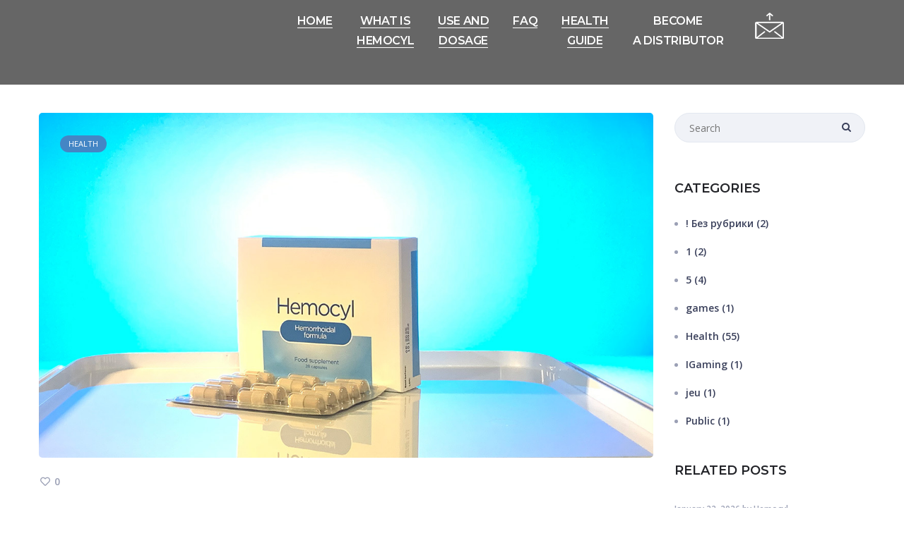

--- FILE ---
content_type: text/html; charset=UTF-8
request_url: https://hemocyl.com/2023/05/23/piles-medicine/
body_size: 20101
content:
<!DOCTYPE html>
<html lang="en-US" class="no-js no-svg">
<head>
<!-- Google Tag Manager -->
<script>
(function(w,d,s,l,i){w[l]=w[l]||[];w[l].push({'gtm.start':
new Date().getTime(),event:'gtm.js'});var f=d.getElementsByTagName(s)[0],
j=d.createElement(s),dl=l!='dataLayer'?'&l='+l:'';j.async=true;j.src=
'https://www.googletagmanager.com/gtm.js?id='+i+dl;f.parentNode.insertBefore(j,f);
})(window,document,'script','dataLayer','GTM-ML5RGS7');
</script>
<!-- End Google Tag Manager -->
<!-- Global site tag (gtag.js) - Google Analytics -->
<script async src="https://www.googletagmanager.com/gtag/js?id=UA-126895336-1"></script>
<script>
  window.dataLayer = window.dataLayer || [];
  function gtag(){dataLayer.push(arguments);}
  gtag('js', new Date());

  gtag('config', 'UA-126895336-1');
</script>

</script>


<meta charset="UTF-8">
<meta name="viewport" content="width=device-width, initial-scale=1">
<link rel="profile" href="http://gmpg.org/xfn/11">
<link rel="pingback" href="https://hemocyl.com/xmlrpc.php">

                        <script>
                            /* You can add more configuration options to webfontloader by previously defining the WebFontConfig with your options */
                            if ( typeof WebFontConfig === "undefined" ) {
                                WebFontConfig = new Object();
                            }
                            WebFontConfig['google'] = {families: ['Montserrat:100,200,300,400,500,600,700,800,900,100italic,200italic,300italic,400italic,500italic,600italic,700italic,800italic,900italic', 'Open+Sans:300,400,600,700,800,300italic,400italic,600italic,700italic,800italic', 'Crimson+Text:400italic&subset=latin']};

                            (function() {
                                var wf = document.createElement( 'script' );
                                wf.src = 'https://ajax.googleapis.com/ajax/libs/webfont/1.5.3/webfont.js';
                                wf.type = 'text/javascript';
                                wf.async = 'true';
                                var s = document.getElementsByTagName( 'script' )[0];
                                s.parentNode.insertBefore( wf, s );
                            })();
                        </script>
                        <meta name='robots' content='index, follow, max-image-preview:large, max-snippet:-1, max-video-preview:-1' />

	<!-- This site is optimized with the Yoast SEO plugin v19.3 - https://yoast.com/wordpress/plugins/seo/ -->
	<title>Piles Medicine - Why Are Oral Capsules The Best Option?</title>
	<meta name="description" content="Piles Medicine - one of the key advantages of oral capsules is their ability to deliver active ingredients directly to the affected area." />
	<link rel="canonical" href="https://hemocyl.com/2023/05/23/piles-medicine/" />
	<meta property="og:locale" content="en_US" />
	<meta property="og:type" content="article" />
	<meta property="og:title" content="Piles Medicine - Why Are Oral Capsules The Best Option?" />
	<meta property="og:description" content="Piles Medicine - one of the key advantages of oral capsules is their ability to deliver active ingredients directly to the affected area." />
	<meta property="og:url" content="https://hemocyl.com/2023/05/23/piles-medicine/" />
	<meta property="og:site_name" content="Hemocyl Hemorrhoids Treatment" />
	<meta property="article:publisher" content="https://www.facebook.com/hemorrhoidsrelief" />
	<meta property="article:published_time" content="2023-05-23T12:43:24+00:00" />
	<meta property="article:modified_time" content="2023-05-25T10:04:25+00:00" />
	<meta property="og:image" content="https://hemocyl.com/wp-content/uploads/2023/05/piles-medicine-hemocyl-capsules.jpg" />
	<meta property="og:image:width" content="1200" />
	<meta property="og:image:height" content="675" />
	<meta property="og:image:type" content="image/jpeg" />
	<meta name="author" content="Hemocyl" />
	<meta name="twitter:card" content="summary_large_image" />
	<meta name="twitter:label1" content="Written by" />
	<meta name="twitter:data1" content="Hemocyl" />
	<meta name="twitter:label2" content="Est. reading time" />
	<meta name="twitter:data2" content="3 minutes" />
	<script type="application/ld+json" class="yoast-schema-graph">{"@context":"https://schema.org","@graph":[{"@type":"Organization","@id":"https://hemocyl.com/#organization","name":"Hemocyl Hemorrhoid Treatment","url":"https://hemocyl.com/","sameAs":["https://www.facebook.com/hemorrhoidsrelief"],"logo":{"@type":"ImageObject","inLanguage":"en-US","@id":"https://hemocyl.com/#/schema/logo/image/","url":"https://hemocyl.com/wp-content/uploads/2018/09/hemocyl-logo.png","contentUrl":"https://hemocyl.com/wp-content/uploads/2018/09/hemocyl-logo.png","width":209,"height":113,"caption":"Hemocyl Hemorrhoid Treatment"},"image":{"@id":"https://hemocyl.com/#/schema/logo/image/"}},{"@type":"WebSite","@id":"https://hemocyl.com/#website","url":"https://hemocyl.com/","name":"Hemocyl Hemorrhoids Treatment","description":"","publisher":{"@id":"https://hemocyl.com/#organization"},"potentialAction":[{"@type":"SearchAction","target":{"@type":"EntryPoint","urlTemplate":"https://hemocyl.com/?s={search_term_string}"},"query-input":"required name=search_term_string"}],"inLanguage":"en-US"},{"@type":"ImageObject","inLanguage":"en-US","@id":"https://hemocyl.com/2023/05/23/piles-medicine/#primaryimage","url":"https://hemocyl.com/wp-content/uploads/2023/05/piles-medicine-hemocyl-capsules.jpg","contentUrl":"https://hemocyl.com/wp-content/uploads/2023/05/piles-medicine-hemocyl-capsules.jpg","width":1200,"height":675,"caption":"piles medicine hemorrhoid treatment hemocyl"},{"@type":"WebPage","@id":"https://hemocyl.com/2023/05/23/piles-medicine/","url":"https://hemocyl.com/2023/05/23/piles-medicine/","name":"Piles Medicine - Why Are Oral Capsules The Best Option?","isPartOf":{"@id":"https://hemocyl.com/#website"},"primaryImageOfPage":{"@id":"https://hemocyl.com/2023/05/23/piles-medicine/#primaryimage"},"datePublished":"2023-05-23T12:43:24+00:00","dateModified":"2023-05-25T10:04:25+00:00","description":"Piles Medicine - one of the key advantages of oral capsules is their ability to deliver active ingredients directly to the affected area.","breadcrumb":{"@id":"https://hemocyl.com/2023/05/23/piles-medicine/#breadcrumb"},"inLanguage":"en-US","potentialAction":[{"@type":"ReadAction","target":["https://hemocyl.com/2023/05/23/piles-medicine/"]}]},{"@type":"BreadcrumbList","@id":"https://hemocyl.com/2023/05/23/piles-medicine/#breadcrumb","itemListElement":[{"@type":"ListItem","position":1,"name":"Home","item":"https://hemocyl.com/"},{"@type":"ListItem","position":2,"name":"Health Guide","item":"https://hemocyl.com/health-guide/"},{"@type":"ListItem","position":3,"name":"Piles Medicine &#8211; Why Are Oral Capsules The Best Option?"}]},{"@type":"Article","@id":"https://hemocyl.com/2023/05/23/piles-medicine/#article","isPartOf":{"@id":"https://hemocyl.com/2023/05/23/piles-medicine/"},"author":{"name":"Hemocyl","@id":"https://hemocyl.com/#/schema/person/8fcae8a3a9f4540762e70358671873b6"},"headline":"Piles Medicine &#8211; Why Are Oral Capsules The Best Option?","datePublished":"2023-05-23T12:43:24+00:00","dateModified":"2023-05-25T10:04:25+00:00","mainEntityOfPage":{"@id":"https://hemocyl.com/2023/05/23/piles-medicine/"},"wordCount":665,"publisher":{"@id":"https://hemocyl.com/#organization"},"image":{"@id":"https://hemocyl.com/2023/05/23/piles-medicine/#primaryimage"},"thumbnailUrl":"https://hemocyl.com/wp-content/uploads/2023/05/piles-medicine-hemocyl-capsules.jpg","keywords":["hemocyl","hemorrhoid treatment","hemorrhoids","hemorrhoids bleeding","hemorrhoids pain","piles"],"articleSection":["Health"],"inLanguage":"en-US"},{"@type":"Person","@id":"https://hemocyl.com/#/schema/person/8fcae8a3a9f4540762e70358671873b6","name":"Hemocyl","image":{"@type":"ImageObject","inLanguage":"en-US","@id":"https://hemocyl.com/#/schema/person/image/","url":"https://secure.gravatar.com/avatar/302b347489722c430dd57b9074f9c149?s=96&d=mm&r=g","contentUrl":"https://secure.gravatar.com/avatar/302b347489722c430dd57b9074f9c149?s=96&d=mm&r=g","caption":"Hemocyl"},"url":"https://hemocyl.com/author/naumovski/"}]}</script>
	<!-- / Yoast SEO plugin. -->


<link rel='dns-prefetch' href='//www.googletagmanager.com' />
<link rel='dns-prefetch' href='//s.w.org' />
<link rel="alternate" type="application/rss+xml" title="Hemocyl Hemorrhoids Treatment &raquo; Feed" href="https://hemocyl.com/feed/" />
<link rel="alternate" type="application/rss+xml" title="Hemocyl Hemorrhoids Treatment &raquo; Comments Feed" href="https://hemocyl.com/comments/feed/" />
<meta property="og:title" content="Piles Medicine &#8211; Why Are Oral Capsules The Best Option?"/><meta property="og:type" content="article"/><meta property="og:url" content="https://hemocyl.com/2023/05/23/piles-medicine/"/><meta property="og:site_name" content="Hemocyl Hemorrhoids Treatment"/><meta property="og:image" content="https://hemocyl.com/wp-content/uploads/2023/05/piles-medicine-hemocyl-capsules-768x432.jpg"/><script type="text/javascript">
window._wpemojiSettings = {"baseUrl":"https:\/\/s.w.org\/images\/core\/emoji\/13.1.0\/72x72\/","ext":".png","svgUrl":"https:\/\/s.w.org\/images\/core\/emoji\/13.1.0\/svg\/","svgExt":".svg","source":{"concatemoji":"https:\/\/hemocyl.com\/wp-includes\/js\/wp-emoji-release.min.js?ver=5.9.12"}};
/*! This file is auto-generated */
!function(e,a,t){var n,r,o,i=a.createElement("canvas"),p=i.getContext&&i.getContext("2d");function s(e,t){var a=String.fromCharCode;p.clearRect(0,0,i.width,i.height),p.fillText(a.apply(this,e),0,0);e=i.toDataURL();return p.clearRect(0,0,i.width,i.height),p.fillText(a.apply(this,t),0,0),e===i.toDataURL()}function c(e){var t=a.createElement("script");t.src=e,t.defer=t.type="text/javascript",a.getElementsByTagName("head")[0].appendChild(t)}for(o=Array("flag","emoji"),t.supports={everything:!0,everythingExceptFlag:!0},r=0;r<o.length;r++)t.supports[o[r]]=function(e){if(!p||!p.fillText)return!1;switch(p.textBaseline="top",p.font="600 32px Arial",e){case"flag":return s([127987,65039,8205,9895,65039],[127987,65039,8203,9895,65039])?!1:!s([55356,56826,55356,56819],[55356,56826,8203,55356,56819])&&!s([55356,57332,56128,56423,56128,56418,56128,56421,56128,56430,56128,56423,56128,56447],[55356,57332,8203,56128,56423,8203,56128,56418,8203,56128,56421,8203,56128,56430,8203,56128,56423,8203,56128,56447]);case"emoji":return!s([10084,65039,8205,55357,56613],[10084,65039,8203,55357,56613])}return!1}(o[r]),t.supports.everything=t.supports.everything&&t.supports[o[r]],"flag"!==o[r]&&(t.supports.everythingExceptFlag=t.supports.everythingExceptFlag&&t.supports[o[r]]);t.supports.everythingExceptFlag=t.supports.everythingExceptFlag&&!t.supports.flag,t.DOMReady=!1,t.readyCallback=function(){t.DOMReady=!0},t.supports.everything||(n=function(){t.readyCallback()},a.addEventListener?(a.addEventListener("DOMContentLoaded",n,!1),e.addEventListener("load",n,!1)):(e.attachEvent("onload",n),a.attachEvent("onreadystatechange",function(){"complete"===a.readyState&&t.readyCallback()})),(n=t.source||{}).concatemoji?c(n.concatemoji):n.wpemoji&&n.twemoji&&(c(n.twemoji),c(n.wpemoji)))}(window,document,window._wpemojiSettings);
</script>
<style type="text/css">
img.wp-smiley,
img.emoji {
	display: inline !important;
	border: none !important;
	box-shadow: none !important;
	height: 1em !important;
	width: 1em !important;
	margin: 0 0.07em !important;
	vertical-align: -0.1em !important;
	background: none !important;
	padding: 0 !important;
}
</style>
	<link rel='stylesheet' id='cnss_font_awesome_css-css'  href='https://hemocyl.com/wp-content/plugins/easy-social-icons/css/font-awesome/css/all.min.css?ver=5.7.2' type='text/css' media='all' />
<link rel='stylesheet' id='cnss_font_awesome_v4_shims-css'  href='https://hemocyl.com/wp-content/plugins/easy-social-icons/css/font-awesome/css/v4-shims.min.css?ver=5.7.2' type='text/css' media='all' />
<link rel='stylesheet' id='cnss_css-css'  href='https://hemocyl.com/wp-content/plugins/easy-social-icons/css/cnss.css?ver=1.0' type='text/css' media='all' />
<link rel='stylesheet' id='sbi_styles-css'  href='https://hemocyl.com/wp-content/plugins/instagram-feed/css/sbi-styles.min.css?ver=6.2.8' type='text/css' media='all' />
<link rel='stylesheet' id='wp-block-library-css'  href='https://hemocyl.com/wp-includes/css/dist/block-library/style.min.css?ver=5.9.12' type='text/css' media='all' />
<style id='global-styles-inline-css' type='text/css'>
body{--wp--preset--color--black: #000000;--wp--preset--color--cyan-bluish-gray: #abb8c3;--wp--preset--color--white: #ffffff;--wp--preset--color--pale-pink: #f78da7;--wp--preset--color--vivid-red: #cf2e2e;--wp--preset--color--luminous-vivid-orange: #ff6900;--wp--preset--color--luminous-vivid-amber: #fcb900;--wp--preset--color--light-green-cyan: #7bdcb5;--wp--preset--color--vivid-green-cyan: #00d084;--wp--preset--color--pale-cyan-blue: #8ed1fc;--wp--preset--color--vivid-cyan-blue: #0693e3;--wp--preset--color--vivid-purple: #9b51e0;--wp--preset--gradient--vivid-cyan-blue-to-vivid-purple: linear-gradient(135deg,rgba(6,147,227,1) 0%,rgb(155,81,224) 100%);--wp--preset--gradient--light-green-cyan-to-vivid-green-cyan: linear-gradient(135deg,rgb(122,220,180) 0%,rgb(0,208,130) 100%);--wp--preset--gradient--luminous-vivid-amber-to-luminous-vivid-orange: linear-gradient(135deg,rgba(252,185,0,1) 0%,rgba(255,105,0,1) 100%);--wp--preset--gradient--luminous-vivid-orange-to-vivid-red: linear-gradient(135deg,rgba(255,105,0,1) 0%,rgb(207,46,46) 100%);--wp--preset--gradient--very-light-gray-to-cyan-bluish-gray: linear-gradient(135deg,rgb(238,238,238) 0%,rgb(169,184,195) 100%);--wp--preset--gradient--cool-to-warm-spectrum: linear-gradient(135deg,rgb(74,234,220) 0%,rgb(151,120,209) 20%,rgb(207,42,186) 40%,rgb(238,44,130) 60%,rgb(251,105,98) 80%,rgb(254,248,76) 100%);--wp--preset--gradient--blush-light-purple: linear-gradient(135deg,rgb(255,206,236) 0%,rgb(152,150,240) 100%);--wp--preset--gradient--blush-bordeaux: linear-gradient(135deg,rgb(254,205,165) 0%,rgb(254,45,45) 50%,rgb(107,0,62) 100%);--wp--preset--gradient--luminous-dusk: linear-gradient(135deg,rgb(255,203,112) 0%,rgb(199,81,192) 50%,rgb(65,88,208) 100%);--wp--preset--gradient--pale-ocean: linear-gradient(135deg,rgb(255,245,203) 0%,rgb(182,227,212) 50%,rgb(51,167,181) 100%);--wp--preset--gradient--electric-grass: linear-gradient(135deg,rgb(202,248,128) 0%,rgb(113,206,126) 100%);--wp--preset--gradient--midnight: linear-gradient(135deg,rgb(2,3,129) 0%,rgb(40,116,252) 100%);--wp--preset--duotone--dark-grayscale: url('#wp-duotone-dark-grayscale');--wp--preset--duotone--grayscale: url('#wp-duotone-grayscale');--wp--preset--duotone--purple-yellow: url('#wp-duotone-purple-yellow');--wp--preset--duotone--blue-red: url('#wp-duotone-blue-red');--wp--preset--duotone--midnight: url('#wp-duotone-midnight');--wp--preset--duotone--magenta-yellow: url('#wp-duotone-magenta-yellow');--wp--preset--duotone--purple-green: url('#wp-duotone-purple-green');--wp--preset--duotone--blue-orange: url('#wp-duotone-blue-orange');--wp--preset--font-size--small: 13px;--wp--preset--font-size--medium: 20px;--wp--preset--font-size--large: 36px;--wp--preset--font-size--x-large: 42px;}.has-black-color{color: var(--wp--preset--color--black) !important;}.has-cyan-bluish-gray-color{color: var(--wp--preset--color--cyan-bluish-gray) !important;}.has-white-color{color: var(--wp--preset--color--white) !important;}.has-pale-pink-color{color: var(--wp--preset--color--pale-pink) !important;}.has-vivid-red-color{color: var(--wp--preset--color--vivid-red) !important;}.has-luminous-vivid-orange-color{color: var(--wp--preset--color--luminous-vivid-orange) !important;}.has-luminous-vivid-amber-color{color: var(--wp--preset--color--luminous-vivid-amber) !important;}.has-light-green-cyan-color{color: var(--wp--preset--color--light-green-cyan) !important;}.has-vivid-green-cyan-color{color: var(--wp--preset--color--vivid-green-cyan) !important;}.has-pale-cyan-blue-color{color: var(--wp--preset--color--pale-cyan-blue) !important;}.has-vivid-cyan-blue-color{color: var(--wp--preset--color--vivid-cyan-blue) !important;}.has-vivid-purple-color{color: var(--wp--preset--color--vivid-purple) !important;}.has-black-background-color{background-color: var(--wp--preset--color--black) !important;}.has-cyan-bluish-gray-background-color{background-color: var(--wp--preset--color--cyan-bluish-gray) !important;}.has-white-background-color{background-color: var(--wp--preset--color--white) !important;}.has-pale-pink-background-color{background-color: var(--wp--preset--color--pale-pink) !important;}.has-vivid-red-background-color{background-color: var(--wp--preset--color--vivid-red) !important;}.has-luminous-vivid-orange-background-color{background-color: var(--wp--preset--color--luminous-vivid-orange) !important;}.has-luminous-vivid-amber-background-color{background-color: var(--wp--preset--color--luminous-vivid-amber) !important;}.has-light-green-cyan-background-color{background-color: var(--wp--preset--color--light-green-cyan) !important;}.has-vivid-green-cyan-background-color{background-color: var(--wp--preset--color--vivid-green-cyan) !important;}.has-pale-cyan-blue-background-color{background-color: var(--wp--preset--color--pale-cyan-blue) !important;}.has-vivid-cyan-blue-background-color{background-color: var(--wp--preset--color--vivid-cyan-blue) !important;}.has-vivid-purple-background-color{background-color: var(--wp--preset--color--vivid-purple) !important;}.has-black-border-color{border-color: var(--wp--preset--color--black) !important;}.has-cyan-bluish-gray-border-color{border-color: var(--wp--preset--color--cyan-bluish-gray) !important;}.has-white-border-color{border-color: var(--wp--preset--color--white) !important;}.has-pale-pink-border-color{border-color: var(--wp--preset--color--pale-pink) !important;}.has-vivid-red-border-color{border-color: var(--wp--preset--color--vivid-red) !important;}.has-luminous-vivid-orange-border-color{border-color: var(--wp--preset--color--luminous-vivid-orange) !important;}.has-luminous-vivid-amber-border-color{border-color: var(--wp--preset--color--luminous-vivid-amber) !important;}.has-light-green-cyan-border-color{border-color: var(--wp--preset--color--light-green-cyan) !important;}.has-vivid-green-cyan-border-color{border-color: var(--wp--preset--color--vivid-green-cyan) !important;}.has-pale-cyan-blue-border-color{border-color: var(--wp--preset--color--pale-cyan-blue) !important;}.has-vivid-cyan-blue-border-color{border-color: var(--wp--preset--color--vivid-cyan-blue) !important;}.has-vivid-purple-border-color{border-color: var(--wp--preset--color--vivid-purple) !important;}.has-vivid-cyan-blue-to-vivid-purple-gradient-background{background: var(--wp--preset--gradient--vivid-cyan-blue-to-vivid-purple) !important;}.has-light-green-cyan-to-vivid-green-cyan-gradient-background{background: var(--wp--preset--gradient--light-green-cyan-to-vivid-green-cyan) !important;}.has-luminous-vivid-amber-to-luminous-vivid-orange-gradient-background{background: var(--wp--preset--gradient--luminous-vivid-amber-to-luminous-vivid-orange) !important;}.has-luminous-vivid-orange-to-vivid-red-gradient-background{background: var(--wp--preset--gradient--luminous-vivid-orange-to-vivid-red) !important;}.has-very-light-gray-to-cyan-bluish-gray-gradient-background{background: var(--wp--preset--gradient--very-light-gray-to-cyan-bluish-gray) !important;}.has-cool-to-warm-spectrum-gradient-background{background: var(--wp--preset--gradient--cool-to-warm-spectrum) !important;}.has-blush-light-purple-gradient-background{background: var(--wp--preset--gradient--blush-light-purple) !important;}.has-blush-bordeaux-gradient-background{background: var(--wp--preset--gradient--blush-bordeaux) !important;}.has-luminous-dusk-gradient-background{background: var(--wp--preset--gradient--luminous-dusk) !important;}.has-pale-ocean-gradient-background{background: var(--wp--preset--gradient--pale-ocean) !important;}.has-electric-grass-gradient-background{background: var(--wp--preset--gradient--electric-grass) !important;}.has-midnight-gradient-background{background: var(--wp--preset--gradient--midnight) !important;}.has-small-font-size{font-size: var(--wp--preset--font-size--small) !important;}.has-medium-font-size{font-size: var(--wp--preset--font-size--medium) !important;}.has-large-font-size{font-size: var(--wp--preset--font-size--large) !important;}.has-x-large-font-size{font-size: var(--wp--preset--font-size--x-large) !important;}
</style>
<link rel='stylesheet' id='email-subscribers-css'  href='https://hemocyl.com/wp-content/plugins/email-subscribers/lite/public/css/email-subscribers-public.css?ver=5.7.10' type='text/css' media='all' />
<link rel='stylesheet' id='rs-plugin-settings-css'  href='https://hemocyl.com/wp-content/plugins/revslider/public/assets/css/settings.css?ver=5.4.7.2' type='text/css' media='all' />
<style id='rs-plugin-settings-inline-css' type='text/css'>
#rs-demo-id {}
</style>
<link rel='stylesheet' id='wpd-parent-style-css'  href='https://hemocyl.com/wp-content/themes/oswald/style.css?ver=5.9.12' type='text/css' media='all' />
<link rel='stylesheet' id='tablepress-default-css'  href='https://hemocyl.com/wp-content/plugins/tablepress/css/default.min.css?ver=1.14' type='text/css' media='all' />
<link rel='stylesheet' id='js_composer_front-css'  href='https://hemocyl.com/wp-content/plugins/js_composer/assets/css/js_composer.min.css?ver=5.4.7' type='text/css' media='all' />
<link rel='stylesheet' id='font_awesome-css'  href='https://hemocyl.com/wp-content/themes/oswald/assets/css/font-awesome.min.css?ver=5.9.12' type='text/css' media='all' />
<link rel='stylesheet' id='wpd_theme_css-css'  href='https://hemocyl.com/wp-content/themes/oswald/assets/css/style.css' type='text/css' media='all' />
<style id='wpd_theme_css-inline-css' type='text/css'>
/* Custom CSS */*{}body,.team_title__text,.team_title__text > a,body .widget .yit-wcan-select-open,body .widget-hotspot {font-family:Open Sans;}body {background:#ffffff;font-size:14px;line-height:24px;font-weight:400;color: #3a405b;}.wpcf7-form label .wpcf7-form-control-wrap,.wpd_blog_list__post_likes:hover,.wpdaddy_portfolio__like_and_comments .wpd_blog_list__post_likes.already_liked:hover,.wpdaddy_portfolio__like_and_comments .wpd_blog_list__comments_link:hover,a:hover,.post-navigation a,.site_wrapper .pagerblock a,input[type="submit"]:hover,button:hover,.wpd_blog_list .post.single_post .wpd_blog_list__footer .wpd_blog_list_tag a,#comments .stand_comment .thiscommentbody .comment_info > .comment-reply-link:hover,.tagcloud a,.main_footer .tagcloud a,.main_footer .copyright .tagcloud a,.woocommerce .widget_price_filter .price_slider_wrapper .price_label span {color: #3a405b;}/* Custom Fonts */.module_team .team_info,h1,h2,h3,h4,h5,h6,body.wpb-js-composer .vc_tta.vc_general .vc_tta-tab,.wpdaddy_portfolio_list__filter a,.wpdaddy_team_list__filter a,.wpdaddy_team_list_social .wpdaddy_team_list_social__item,.wpd_module_button a:hover,.widget h3.widget-title,body.wpb-js-composer .vc_tta.vc_general.vc_tta-tabs .vc_tta-tab>a,.price_item_number,.single-product.woocommerce div.product .product_meta {color: #222328;}.mc_form_inside #mc_signup_submit,.dropcap,.wpd_icon_box__icon--number,.strip_template .strip-item a span,.column1 .item_title a,.index_number,.price_item_btn a,.shortcode_tab_item_title,.wpd_twitter .twitt_title,body.wpb-js-composer .vc_tta.vc_general.vc_tta-tabs .vc_tta-tab>a,.price_item_number,.wpd-countdown{font-family: Montserrat;font-weight: 400}h1,h2,h3,h4,h5,h6,.widget h3.widget-title,.wpd_module_button a,input[type="submit"], button,body.wpb-js-composer .vc_pie_chart .vc_pie_chart_value{font-family: Montserrat;}h1{font-family:Montserrat;font-weight:900;font-size:36px;line-height:43px;}h2,.lwa-modal h3{font-family:Montserrat;font-weight:900;font-size:30px;line-height:40px;}h3,.wpdaddy_team_title h2,.sidepanel .title,.wpd_blog_list_wrapper.items2 .wpd_blog_list__title,.wpd_blog_list_wrapper.blog_type2 .wpd_blog_list__title{font-size:24px;line-height:36px;}h4,.wpd_blog_list_wrapper.items3 .wpd_blog_list__title,.wpd_blog_list_wrapper.items4 .wpd_blog_list__title{font-size:20px;line-height:33px;}h5{font-size:16px;line-height:28px;}blockquote,.wpd_secondary_font,.testimonials_author_position,.wpd_blog_list__media .wpd_qoute__wrapper .wpd_qoute__text,.wpd_blog_list__media .wpd_qoute__wrapper:after,.wpd_blog_list__media .wpd_link__wrapper .wpd_link__text{font-family:Crimson Text;font-weight:400;font-style:italic;}h6,.widget h3.widget-title {font-size:14px;line-height:24px;}.wpd_module_counter .stat_count {font-weight:900;}.diagram_item .chart,.item_title a ,.contentarea ul,#customer_login form .form-row label,.widget_posts .post_title a {color:#222328;}body.wpb-js-composer .vc_row .vc_progress_bar:not(.vc_progress-bar-color-custom) .vc_single_bar .vc_label:not([style*="color"]) .vc_label_units{color: #222328 !important;}/* Theme color */blockquote:before,a,#back_to_top:hover,.top_footer a:hover,.wpd_practice_list__image-holder i,.copyright a:hover,.module_testimonial.type2 .testimonials-text:before,.price_item .items_text ul li:before,.wpd_practice_list__title a:hover,.pre_footer input[type="submit"]:hover,.team-icons .member-icon:hover,.wpdaddy_portfolio_list__filter a:hover,.wpdaddy_portfolio_list__filter a.active,.wpdaddy_team_list__filter a:hover,.wpdaddy_team_list__filter a.active,.wpdaddy_portfolio_info .wpdaddy_portfolio_info__item_adding a:hover,.wpdaddy_portfolio_info .wpdaddy_portfolio_info__item_category_wrapper a:hover,.wpdaddy_team_list_social .wpdaddy_team_list_social__item:hover,.wpdaddy_single_team_info__item a:hover{color: #4486c5;}.widget_product_categories ul li:before,.widget_nav_menu ul li:before,.widget_archive ul li:before,.widget_pages ul li:before,.widget_categories ul li:before,.widget_recent_entries ul li:before,.widget_meta ul li:before,.widget_recent_comments ul li:before {top: 9.5px;background: #9ba0b5;}.wpdaddy_portfolio__footer .wpdaddy_portfolio_info__item_tag_wrapper a:hover,input[type="checkbox"]:before{background: #4486c5;}.calendar_wrap table thead th,.widget_rss ul li .rss-date,.woocommerce ul.product_list_widget li .wpd-widget-product-wrapper .amount,.woocommerce ul.product_list_widget li .wpd-widget-product-wrapper del,#yith-quick-view-modal .woocommerce div.product p.price del,.single-product.woocommerce div.product p.price del {color: #9ba0b5;}.widget_product_categories ul li.active_list_item > a,.widget_nav_menu ul li.active_list_item > a,.widget_archive ul li.active_list_item > a,.widget_pages ul li.active_list_item > a,.widget_categories ul li.active_list_item > a,.widget_recent_entries ul li.active_list_item > a,.widget_meta ul li.active_list_item > a,.widget_recent_comments ul li.active_list_item > a,.about_info p > a,.about_info p > a:hover {color: #4486c5;}.widget_product_categories a,.widget_nav_menu a,.widget_archive a,.widget_pages a,.widget_categories a,.widget_recent_entries a,.widget_meta a,.widget_recent_comments a {color: #3a405b;}.widget_product_categories a:hover,.widget_nav_menu a:hover,.widget_nav_menu li.current-menu-item a,.widget_archive a:hover,.widget_pages a:hover,.widget_categories a:hover,.widget_recent_entries a:hover,.widget_meta a:hover,.widget_recent_comments a:hover,.widget_posts .post_title a:hover {color: #4486c5;}.post-navigation a:hover,.price_item .item_cost_wrapper .bg-color,.main_menu_container .menu_item_line,.wpd_practice_list__link:before,.content-container .vc_progress_bar .vc_single_bar .vc_bar,input[type="submit"],button,.pre_footer input[type="submit"],.wpd_blog_list__categories .category a{background-color: #4486c5;}.wpd_module_button a,.slick-arrow:hover{border-color: #4486c5;background: #4486c5;}.wpd_header_builder_cart_component .button:hover {color:#4486c5;}.nivo-directionNav .nivo-prevNav:hover:after,.nivo-directionNav .nivo-nextNav:hover:after,input[type="submit"],button,input[type=checkbox]:checked{border-color: #4486c5;}.isotope-filter a:hover,.isotope-filter a.active,.wpd_practice_list__filter a:hover, .wpd_practice_list__filter a.active {border-bottom-color: #4486c5;}.wpd_blog_list__content p a:hover {color: #4486c5;}.wpd_icon_box__link a:before,.stripe_item-divider,.module_team .view_all_link:before {background-color: #4486c5;}.single-member-page .member-icon:hover,.single-member-page .team-link:hover,.module_team .view_all_link,.site_wrapper .pagerblock a:hover {color: #4486c5;}.module_team .view_all_link:after {border-color: #4486c5;}/* adding color */.wpd_blog_list__footer,.site_wrapper ol > li:before,blockquote cite,.wpd_blog_list__media .wpd_qoute__wrapper .wpd_qoute__author_wrapper .wpd_qoute__author_name,.wpd_blog_list__media .wpd_qoute__wrapper:after,.wpd_blog_list__media .wpd_link__wrapper:after,.wpd_blog_list .author_box__name,.site_wrapper .pagerblock a.current,#comments .stand_comment .thiscommentbody .comment_info > .comment_meta,#comments .stand_comment .thiscommentbody .comment_info > .comment-reply-link,.single_post .wpd_blog_list__meta,.wpdaddy_portfolio__like_and_comments,.recent_post_meta,.price_item-cost .price_item_suffix,.price_item-cost .price_item_prefix,.price_item_description,.wpd_secondary_font,#comments #respond form#commentform label,.wpcf7-form label,.woocommerce.single-product #respond #commentform label,.woocommerce.single-product #respond #commentform .comment-form-rating label,.woocommerce form.woocommerce-form-login .form-row label,.woocommerce form .form-row label {color: #9ba0b5 ;}/* menu fonts */.main-menu>ul,.main-menu>div>ul {font-family:Montserrat;font-weight:500;line-height:28px;font-size:12px;text-transform:uppercase;}/* sub menu styles */.main-menu ul li ul.sub-menu,.wpd_currency_switcher ul,.mobile_menu_container,.wpd_header_builder_cart_component__cart-container{background-color: rgba(255,255,255,1) ;color: #222328 ;}.wpd_header_builder .main-menu ul li ul.sub-menu .menu-item:hover > a,.wpd_header_builder .main-menu ul li ul .menu-item.current-menu-item > a,.wpd_header_builder .main-menu ul li ul .menu-item.current-menu-ancestor > a,.wpd_header_builder .main-menu ul li ul .menu-item.current-menu-item:after,.wpd_header_builder .main-menu ul li ul .menu-item.current-menu-ancestor:after,.wpd_currency_switcher ul a:hover,.main-menu ul li ul li.menu-item-has-children:hover:after, .wpd_header_builder .mobile_menu_container .menu-item:hover > a{color: #3b55e6 ;}.main_header .header_search .header_search__inner:after,.main-menu > ul > li > ul:before,.wpd_megamenu_triangle:before,.wpd_currency_switcher ul:before{border-bottom-color: rgba(255,255,255,1) ;}.main-menu > ul > li > ul:before,.wpd_megamenu_triangle:before,.wpd_currency_switcher ul:before {-webkit-box-shadow: 0px 1px 0px 0px rgba(255,255,255,1);-moz-box-shadow: 0px 1px 0px 0px rgba(255,255,255,1);box-shadow: 0px 1px 0px 0px rgba(255,255,255,1);}/* blog */.team-icons .member-icon,body.wpb-js-composer .vc_tta.vc_general.vc_tta-tabs .vc_tta-tab>a,.wpd_module_featured_posts .listing_meta,.wpd_module_featured_posts .listing_meta a,.search_form .search-submit,.calendar_wrap table tbody td a,.calendar_wrap table tfoot td a {color: #3a405b;}.blogpost_title a:hover,.wpd_module_featured_posts .listing_meta a:hover,.calendar_wrap table tfoot td a:hover {color: #4486c5;}.blogpost_title i {color: #4486c5;}.learn_more:hover,.module_team .view_all_link:hover,#comments .stand_comment .thiscommentbody .comment_info > .comment_author_says {color: #222328;}.module_team .view_all_link:hover:before {background-color: #222328;}.module_team .view_all_link:hover:after {border-color: #222328;}.learn_more span,.wpd_module_title .carousel_arrows a:hover span,.stripe_item:after,.packery-item .packery_overlay {background: #4486c5;}.learn_more span:before,.wpd_module_title .carousel_arrows a:hover span:before {border-color: #4486c5;}.learn_more:hover span,.wpd_module_title .carousel_arrows a span {background: #222328;}.learn_more:hover span:before,.wpd_module_title .carousel_arrows a span:before {border-color: #222328;}.isotope-filter a:hover,.isotope-filter a.active{color: #4486c5;}.post_media_info,.wpd_practice_list__filter,.isotope-filter {color: #222328;}.post_media_info:before{background: #222328;}.wpd_module_title .external_link .learn_more {line-height:24px;}.blog_type1 .blog_post_preview:before,.lwa-modal-close:before,.lwa-modal-close:after,.wpd_header_builder__login-modal-close:before,.wpd_header_builder__login-modal-close:after{background: #222328;}.post_share > a:before,.share_wrap a span {font-size:14px;}ol.commentlist:after {background:#ffffff;}.blog_post_media__link_text a:hover,h3#reply-title a,#comments .stand_comment .thiscommentbody .comment_info > .comment_author_says a:hover,.dropcap,.wpd_custom_text a,.wpd_custom_button i {color: #4486c5;}.single .post_tags > span,h3#reply-title a:hover {color: #222328;}.blog_post_media--link .blog_post_media__link_text a,.post_share > a:before,.post_share:hover > a:before,.post_share:hover > a,.likes_block .icon,.listing_meta,.comment-reply-link,.comment-reply-link:hover,body.wpb-js-composer .vc_row .vc_tta.vc_tta-accordion.vc_tta-style-classic .vc_tta-controls-icon,.main_wrapper ul li:before,.main_footer ul li:before,.wpd_twitter a{color: #4486c5;}.calendar_wrap table tbody td a:hover:before,.calendar_wrap table tbody td#today:before,.calendar_wrap table tbody td#today a:before{border-color: #4486c5;background: #4486c5;}.mc_form_inside #mc_signup_submit,.wrapper_404 .wpd_module_button a,.blog_post_media--quote,.blog_post_media--link,body.wpb-js-composer .vc_row .vc_toggle_classic .vc_toggle_icon,body.wpb-js-composer .vc_row .vc_tta.vc_tta-style-accordion_alternative .vc_tta-controls-icon.vc_tta-controls-icon-plus::before,body.wpb-js-composer .vc_row .vc_tta.vc_tta-style-accordion_alternative .vc_tta-controls-icon.vc_tta-controls-icon-plus::after,body.wpb-js-composer .vc_row .vc_tta.vc_tta-accordion.vc_tta-style-accordion_solid .vc_tta-controls-icon:before,body.wpb-js-composer .vc_row .vc_tta.vc_tta-accordion.vc_tta-style-accordion_solid .vc_tta-controls-icon:after,body.wpb-js-composer .vc_row .vc_tta.vc_tta-accordion.vc_tta-style-accordion_bordered .vc_tta-controls-icon:before,body.wpb-js-composer .vc_row .vc_tta.vc_tta-accordion.vc_tta-style-accordion_bordered .vc_tta-controls-icon:after,body.wpb-js-composer .vc_row .vc_toggle_accordion_alternative .vc_toggle_icon:before,body.wpb-js-composer .vc_row .vc_toggle_accordion_alternative .vc_toggle_icon:after,body.wpb-js-composer .vc_row .vc_toggle_accordion_solid .vc_toggle_icon:before,body.wpb-js-composer .vc_row .vc_toggle_accordion_solid .vc_toggle_icon:after,body.wpb-js-composer .vc_row .vc_toggle_accordion_bordered .vc_toggle_icon:before,body.wpb-js-composer .vc_row .vc_toggle_accordion_bordered .vc_toggle_icon:after,body.wpb-js-composer .vc_row .vc_tta.vc_tta-accordion.vc_tta-style-accordion_bordered .vc_tta-controls-icon:before,body.wpb-js-composer .vc_row .vc_tta.vc_tta-accordion.vc_tta-style-accordion_bordered .vc_tta-controls-icon:after,.wpd_module_button .wpdaddy_portfolio_load_more,.wpd_module_button .wpdaddy_blog_load_more,.lwa-submit-wrapper button,.wpd_header_builder__login-modal_container .wpd_woo_login_button .woocommerce-Button{border-color: #4486c5;}.mc_form_inside #mc_signup_submit,.wrapper_404 .wpd_module_button a,body.wpb-js-composer .vc_tta.vc_general.vc_tta-tabs .vc_tta-tab.vc_active:before,body.wpb-js-composer .vc_row .vc_toggle_accordion_bordered.vc_toggle_active .vc_toggle_title:before,body.wpb-js-composer .vc_row .vc_toggle_accordion_solid.vc_toggle_active .vc_toggle_title,body.wpb-js-composer .vc_row .vc_tta.vc_tta-style-accordion_solid .vc_active .vc_tta-panel-title>a,body.wpb-js-composer .vc_row .vc_tta.vc_tta-style-accordion_bordered .vc_tta-panel.vc_active .vc_tta-panel-title>a:before,.listing_meta span:after,.woo_mini-count > span:not(:empty),.icon-box_number,.wpd_module_button .wpdaddy_portfolio_load_more,.wpd_module_button .wpdaddy_blog_load_more,.lwa-submit-wrapper button,.wpd_header_builder__login-modal_container .wpd_woo_login_button .woocommerce-Button{background-color: #4486c5;}blockquote cite{font-family:Open Sans;}.wpd_social_links .wpd_social_icon span{color: #4486c5;}.wpd_services_box_content {background: #4486c5;font-size:14px;line-height:24px;font-family:Open Sans;font-weight:400;}.wpd_services_img_bg {background-color: #4486c5;}.current-cat-parent > a,.current-cat > a {color: #4486c5 !important;}.cart_list.product_list_widget a.remove {color: #4486c5 !important;}.cart_list.product_list_widget a.remove:hover{color: #4486c5 !important;}.wpd_practice_list__overlay:before,.wpd_blog_list .post.single_post .wpd_blog_list__footer .wpd_blog_list_tag a:hover,.tagcloud a:hover {background-color: #4486c5;}.top_footer .widget-title,.top_footer .widget h3.widget-title,.top_footer strong,.top_footer a:hover,.top_footer .widget_nav_menu ul li a:hover,.top_footer .widget_product_categories a, .top_footer .widget_nav_menu a, .top_footer .widget_archive a, .top_footer .widget_pages a, .top_footer .widget_categories a, .top_footer .widget_recent_entries a, .top_footer .widget_meta a, .top_footer .widget_recent_comments a,.top_footer .widget_product_categories ul li.active_list_item > a, .top_footer .widget_nav_menu ul li.active_list_item > a, .top_footer .widget_archive ul li.active_list_item > a, .top_footer .widget_pages ul li.active_list_item > a, .top_footer .widget_categories ul li.active_list_item > a, .top_footer .widget_recent_entries ul li.active_list_item > a, .top_footer .widget_meta ul li.active_list_item > a, .top_footer .widget_recent_comments ul li.active_list_item > a, .top_footer .widget_product_categories ul li.active_list_item , .top_footer .widget_archive ul li.active_list_item, .top_footer .widget_pages ul li.active_list_item, .top_footer .widget_categories ul li.active_list_item, .top_footer .widget_recent_entries ul li.active_list_item, .top_footer .widget_meta ul li.active_list_item, .top_footer .widget_recent_comments ul li.active_list_item,.top_footer .about_info p > a, .top_footer .about_info p > a:hover,.top_footer .calendar_wrap table tfoot td a:hover,.top_footer .calendar_wrap caption,.top_footer .main_footer .calendar_wrap table thead th,.top_footer .widget_rss ul li .rsswidget{color: #ffffff ;}.top_footer,.top_footer .calendar_wrap table tfoot td a,.top_footer .main_footer .widget_nav_menu ul li a{color: #e5e6e8;}.main_footer .copyright{color: #898a8e;}.main_footer .copyright .widget-title,.main_footer .copyright a,.copyright .widget-title,.copyright .widget h3.widget-title,.copyright strong,.copyright a:hover,.copyright .widget_nav_menu ul li a:hover{color: #ffffff;}.wpd_header_builder__section--top{background-color:rgba(34,35,40,1);color:#919194;height:56px;}.wpd_header_builder__section--top .wpd_header_builder_wpml_component .wpml-ls-legacy-dropdown .wpml-ls-sub-menu, .wpd_header_builder__section--top .wpd_header_builder_wpml_component .wpml-ls-legacy-dropdown-click .wpml-ls-sub-menu{background-color:rgba(34,35,40,1);}.wpd_header_builder__section--top .wpd_header_builder_button_component a,.wpd_header_builder__section--top .wpd_header_builder_button_component a .wpd_btn_icon{color:#919194 !important;}.wpd_header_builder__section--top a:hover,.wpd_header_builder__section--top .current-menu-item a,.wpd_header_builder__section--top .current-menu-ancestor > a,.wpd_header_builder__section--top .main-menu ul li ul .menu-item.current-menu-item > a,.wpd_header_builder__section--top .main-menu ul li ul .menu-item.current-menu-ancestor > a,.wpd_header_builder__section--top .main-menu ul li ul .menu-item > a:hover,.wpd_header_builder__section--top .main-menu .menu-item:hover > a,.wpd_header_builder__section--top .wpd_header_builder_login_component:hover .wpd_login__user_name,.wpd_header_builder__section--top .wpd_header_builder_wpml_component .wpml-ls-legacy-dropdown a:hover, .wpd_header_builder__section--top .wpd_header_builder_wpml_component .wpml-ls-legacy-dropdown a:focus, .wpd_header_builder__section--top .wpd_header_builder_wpml_component .wpml-ls-legacy-dropdown .wpml-ls-current-language:hover > a, .wpd_header_builder__section--top .wpd_header_builder_wpml_component .wpml-ls-legacy-dropdown-click a:hover, .wpd_header_builder__section--top .wpd_header_builder_wpml_component .wpml-ls-legacy-dropdown-click a:focus, .wpd_header_builder__section--top .wpd_header_builder_wpml_component .wpml-ls-legacy-dropdown-click .wpml-ls-current-language:hover > a{color:#ffffff;}.wpd_header_builder__section--top .wpd_header_builder_button_component a{border-color:#ffffff;}.wpd_header_builder__section--top .wpd_header_builder_button_component a:hover{background-color:#ffffff !important;}.wpd_header_builder__section--top .wpd_header_builder__section-container{height:56px;}.wpd_header_builder__section--middle{background-color:rgba(34,35,40,0);color:#ffffff;}.wpd_header_builder__section--middle .wpd_header_builder_wpml_component .wpml-ls-legacy-dropdown .wpml-ls-sub-menu, .wpd_header_builder__section--middle .wpd_header_builder_wpml_component .wpml-ls-legacy-dropdown-click .wpml-ls-sub-menu{background-color:rgba(34,35,40,0);}.wpd_header_builder__section--middle .wpd_header_builder_button_component a,.wpd_header_builder__section--middle .wpd_header_builder_button_component a .wpd_btn_icon{color:#ffffff !important;}.wpd_header_builder__section--middle a:hover,.wpd_header_builder__section--middle .current-menu-item a,.wpd_header_builder__section--middle .current-menu-ancestor > a,.wpd_header_builder__section--middle .wpd_header_builder_login_component:hover .wpd_login__user_name,.wpd_header_builder__section--middle .wpd_header_builder_wpml_component .wpml-ls-legacy-dropdown a:hover, .wpd_header_builder__section--middle .wpd_header_builder_wpml_component .wpml-ls-legacy-dropdown a:focus, .wpd_header_builder__section--middle .wpd_header_builder_wpml_component .wpml-ls-legacy-dropdown .wpml-ls-current-language:hover > a, .wpd_header_builder__section--middle .wpd_header_builder_wpml_component .wpml-ls-legacy-dropdown-click a:hover, .wpd_header_builder__section--middle .wpd_header_builder_wpml_component .wpml-ls-legacy-dropdown-click a:focus, .wpd_header_builder__section--middle .wpd_header_builder_wpml_component .wpml-ls-legacy-dropdown-click .wpml-ls-current-language:hover > a{color:#a9aaab;}.wpd_header_builder__section--middle .wpd_header_builder_button_component a{border-color:#a9aaab;}.wpd_header_builder__section--middle .wpd_header_builder_button_component a:hover{background-color:#a9aaab !important;}.wpd_header_builder__section--middle .wpd_header_builder__section-container{height:90px;}.wpd_header_builder__section--bottom{background-color:rgba(255,255,255,1);color:#000000;}.wpd_header_builder__section--bottom .wpd_header_builder_wpml_component .wpml-ls-legacy-dropdown .wpml-ls-sub-menu, .wpd_header_builder__section--bottom .wpd_header_builder_wpml_component .wpml-ls-legacy-dropdown-click .wpml-ls-sub-menu{background-color:rgba(255,255,255,1);}.wpd_header_builder__section--bottom .wpd_header_builder_button_component a,.wpd_header_builder__section--bottom .wpd_header_builder_button_component a .wpd_btn_icon{color:#000000 !important;}.wpd_header_builder__section--bottom a:hover,.wpd_header_builder__section--bottom .current-menu-item a,.wpd_header_builder__section--bottom .current-menu-ancestor > a,.wpd_header_builder__section--bottom .main-menu ul li ul .menu-item.current-menu-item > a,.wpd_header_builder__section--bottom .main-menu ul li ul .menu-item.current-menu-ancestor > a,.wpd_header_builder__section--bottom .main-menu ul li ul .menu-item > a:hover,.wpd_header_builder__section--bottom .main-menu .menu-item:hover > a,.wpd_header_builder__section--bottom .wpd_header_builder_login_component:hover .wpd_login__user_name,.wpd_header_builder__section--bottom .wpd_header_builder_wpml_component .wpml-ls-legacy-dropdown a:hover, .wpd_header_builder__section--bottom .wpd_header_builder_wpml_component .wpml-ls-legacy-dropdown a:focus, .wpd_header_builder__section--bottom .wpd_header_builder_wpml_component .wpml-ls-legacy-dropdown .wpml-ls-current-language:hover > a, .wpd_header_builder__section--bottom .wpd_header_builder_wpml_component .wpml-ls-legacy-dropdown-click a:hover, .wpd_header_builder__section--bottom .wpd_header_builder_wpml_component .wpml-ls-legacy-dropdown-click a:focus, .wpd_header_builder__section--bottom .wpd_header_builder_wpml_component .wpml-ls-legacy-dropdown-click .wpml-ls-current-language:hover > a{color:#a9aaab;}.wpd_header_builder__section--bottom .wpd_header_builder_button_component a{border-color:#a9aaab;}.wpd_header_builder__section--bottom .wpd_header_builder_button_component a:hover{background-color:#a9aaab !important;}.wpd_header_builder__section--bottom .wpd_header_builder__section-container{height:38px;}.wpd_header_builder__section--top{border-bottom: 1px solid rgba(255,255,255,0.05);}.wpd_header_builder__section--middle{border-bottom: 1px solid rgba(255,255,255,0.1);}.woocommerce ul.products li.product h3,.woocommerce form .qty,.woocommerce form .variations select {font-family:Open Sans;}.woocommerce .wishlist_table td.product-add-to-cart a {border-color: #4486c5;background: #4486c5;}.woocommerce .wishlist_table td.product-add-to-cart a:hover,.woocommerce .widget_shopping_cart .buttons a:hover,.woocommerce.widget_shopping_cart .buttons a:hover,.wpd_header_builder_cart_component .button:hover,.wpd_woo_login_switcher__link{color:#4486c5;}.woocommerce ul.products li.product .price del .amount,.woocommerce ul.products li.product .price del,.widget.woocommerce ul.yith-wcan-list.yith-wcan li .count,.woocommerce .woocommerce-widget-layered-nav-list li.woocommerce-widget-layered-nav-list__item .count {color:#9ba0b5;}.woocommerce .widget_shopping_cart .total,.woocommerce.widget_shopping_cart .total {color: #222328;}.wpd_header_builder_cart_component.woocommerce .woo_icon .woo_mini-count span {background-color: #4486c5;}ul.pagerblock li a:hover,.woocommerce nav.woocommerce-pagination ul li a:focus,.woocommerce nav.woocommerce-pagination ul li a:hover,.woocommerce-Tabs-panel h2,.woocommerce-Tabs-panel h2 span,.woocommerce ul.product_list_widget li .wpd-widget-product-wrapper .product-title,.woocommerce-cart .cart_totals h2,.woocommerce-checkout h3,.woocommerce-checkout h3 span,.wpd-shop-product .wpd-product-title,fieldset legend {font-family:Open Sans !important;}.easyzoom-flyout {background:#ffffff;}.wpd-category-item__title,.woocommerce ul.products li.product .onsale,.wpd-template_div_product_links_wrap a,.woocommerce span.onsale {font-family: Montserrat;}.yith-wcwl-add-button .add_to_wishlist,.woocommerce-cart .cart_totals table.shop_table .shipping-calculator-button,.main_wrapper .image_size_popup_button,.woocommerce .widget_layered_nav ul li.chosen a,body public-modal .public-hotspot-info-holder .public-hotspot-info .public-hotspot-info__btn-buy.snpt-cta-btn:hover>span,.product_share > a {color: #4486c5;}.widget.widget_product_categories ul li > a:hover,.widget.widget_product_categories ul li.current-cat > a,.widget.widget_product_categories ul.children li>a:hover {color: #4486c5;}.woocommerce #reviews .comment-reply-title,.woocommerce ul.product_list_widget li .wpd-widget-product-wrapper .product-title,.woocommerce ul.product_list_widget li .wpd-widget-product-wrapper ins,.widget.widget_product_categories ul li:before,.woocommerce table.shop_table thead th,.woocommerce table.shop_table td,.woocommerce-cart .cart_totals h2,.woocommerce-checkout h3,.woocommerce-checkout h3 span,.woocommerce table.woocommerce-checkout-review-order-table tfoot th,#add_payment_method #payment label,.woocommerce-cart #payment label,.woocommerce-checkout #payment label,.woocommerce div.product .wpd-product_info-wrapper span.price ins {color: #222328;}.widget.widget_product_categories ul li > a,.woocommerce ul.product_list_widget li .wpd-widget-product-wrapper ins .woocommerce-Price-amount,.woocommerce div.product p.price,.woocommerce ul.products li.product .price,#yith-quick-view-content .product_meta a,#yith-quick-view-content .product_meta .sku,.single-product.woocommerce div.product .product_meta a,.single-product.woocommerce div.product .product_meta .sku,.product .tawcvs-swatches .swatch.swatch-label {color: #3a405b;}.wpd-category-item__title {color: #222328 !important;}.woocommerce #reviews a.button,.woocommerce #reviews button.button,.woocommerce #reviews input.button,body.woocommerce a.button,#yith-quick-view-close:after,#yith-quick-view-close:before,#yith-quick-view-content .slick-prev,#yith-quick-view-content .slick-next,.image_size_popup .close:hover:before,.image_size_popup .close:hover:after,.cross-sells .slick-prev,.cross-sells .slick-next,.woocommerce-cart .wc-proceed-to-checkout a.checkout-button,.woocommerce #respond input#submit.alt:hover,.woocommerce button.button.alt:hover,.woocommerce input.button.alt:hover,.woocommerce-info,.woocommerce-message {background-color: #4486c5;}.single-product.woocommerce div.product .product_meta a:hover {color: #4486c5;}.woocommerce a.button,.woocommerce #respond input#submit.alt,.woocommerce button.button.alt,.woocommerce input.button.alt,.woocommerce #respond input#submit,.woocommerce button.button,.woocommerce input.button,.woocommerce .widget_layered_nav ul.yith-wcan-label li a:hover,.woocommerce-page .widget_layered_nav ul.yith-wcan-label li a:hover,.woocommerce .widget_layered_nav ul.yith-wcan-label li.chosen a,.woocommerce-page .widget_layered_nav ul.yith-wcan-label li.chosen a{background-color: #4486c5;border-color: #4486c5;}.woocommerce a.button:hover,.woocommerce .widget_price_filter .price_slider_amount .button:hover,.wpd-woo-filter .product-filter.active,.wpd-woo-filter .product-filter:hover,#yith-quick-view-modal .woocommerce div.product p.price ins,.woocommerce div.product .wpd-product_info-wrapper span.price ins,#yith-quick-view-content .product_meta,.woocommerce div.product .wpd-single-product-sticky .woocommerce-tabs ul.tabs li.active a,.woocommerce div.product .woocommerce-tabs ul.tabs li.active a,.woocommerce #respond input#submit:hover,.woocommerce #respond input#submit.alt,.widget_product_search .woocommerce-product-search:before,body div[id*="ajaxsearchlitesettings"].searchsettings .label,.woocommerce .widget_layered_nav ul.yith-wcan-label li a,.woocommerce-page .widget_layered_nav ul.yith-wcan-label li a,.woocommerce .widget_layered_nav ul.yith-wcan-label li span,.woocommerce-page .widget_layered_nav ul.yith-wcan-label li span,.wpd_social_links .wpd_social_icon span,.woocommerce ul.product_list_widget li .wpd-widget-product-wrapper a:hover .product-title {color: #4486c5;}.woocommerce .widget_price_filter .ui-slider .ui-slider-handle {background-color:#ffffff;}.woocommerce button.button.alt.disabled,.woocommerce button.button.alt.disabled:hover,.yith-wcwl-add-button:hover,body public-modal .public-hotspot-info-holder .public-hotspot-info .public-hotspot-info__btn-buy.snpt-cta-btn,.no-touch body .snpt-pict-item:hover .widget-hotspot,.no-touch body .snptwdgt__item:hover .widget-hotspot {background-color: #4486c5;}.woocommerce ul.products li.product .onsale,#yith-quick-view-content .onsale,.woocommerce span.onsale {background-color: #4486c5;}.woocommerce ul.products li.product .onsale.new-product,#yith-quick-view-content .onsale.new-product,.woocommerce span.onsale.new-product,.woocommerce .widget_price_filter .ui-slider .ui-slider-range,.woocommerce-cart table.cart td.actions>.button:hover {background-color: #4486c5;}.woocommerce-cart table.cart td.actions>.button:hover {border-color: #4486c5;}.woocommerce div.product form.cart .button,.yith-wcwl-add-button:hover .add_to_wishlist {background-color: #4486c5;border-color: #4486c5;font-family: Montserrat;}.woocommerce div.product .woocommerce-tabs ul.tabs li a,.woocommerce button.button,.woocommerce #respond input#submit,.woocommerce button.button,.woocommerce input.button,.woocommerce .widget_shopping_cart .buttons a,.woocommerce.widget_shopping_cart .buttons a,.wpd_header_builder_cart_component .buttons .button,.woocommerce-cart .wc-proceed-to-checkout a.checkout-button,.return-to-shop a {font-family: Montserrat !important;}.woocommerce div.product form.cart .button:hover,.yith-wcwl-add-button .add_to_wishlist {color: #3a405b;font-family: Montserrat;}.yith-wcwl-add-button:hover,body public-modal .public-hotspot-info-holder .public-hotspot-info .public-hotspot-info__btn-buy.snpt-cta-btn {border-color: #4486c5;}body div[id*="ajaxsearchlitesettings"].searchsettings .option label:after{-webkit-box-shadow: inset 0px 0px 0px 1px #e4e5de, inset 0px 0px 0px 8px #fff, inset 0px 0px 0px 5px #4486c5;box-shadow: inset 0px 0px 0px 1px #e4e5de, inset 0px 0px 0px 8px #fff, inset 0px 0px 0px 5px #4486c5;}body div[id*="ajaxsearchlitesettings"].searchsettings .option input[type=checkbox]:checked + label:after{-webkit-box-shadow: inset 0px 0px 0px 1px #e4e5de, inset 0px 0px 0px 5px #fff, inset 0px 0px 0px 8px #4486c5;box-shadow: inset 0px 0px 0px 1px #e4e5de, inset 0px 0px 0px 5px #fff, inset 0px 0px 0px 8px #4486c5;}body div[id*="ajaxsearchlitesettings"].searchsettings .option label:hover:after {-webkit-box-shadow: inset 0px 0px 0px 1px #4486c5, inset 0px 0px 0px 8px #fff, inset 0px 0px 0px 8px #4486c5;box-shadow: inset 0px 0px 0px 1px #4486c5, inset 0px 0px 0px 8px #fff, inset 0px 0px 0px 8px #4486c5;}body div[id*="ajaxsearchlitesettings"].searchsettings .option input[type=checkbox]:checked:hover + label:after {-webkit-box-shadow: inset 0px 0px 0px 1px #a00, inset 0px 0px 0px 8px #fff, inset 0px 0px 0px 8px #4486c5;box-shadow: inset 0px 0px 0px 1px #a00, inset 0px 0px 0px 8px #fff, inset 0px 0px 0px 8px #4486c5;}.yit-wcan-select-open::after{border-color: #4486c5 transparent transparent transparent;}body #ajaxsearchlite1 .probox,body div[id*="ajaxsearchlite"] .probox{border: 1px solid #4486c5 !important;}body div[id*="ajaxsearchlite"] .probox div.prosettings,body div[id*="ajaxsearchlite"] .probox .promagnifier,body div[id*="ajaxsearchliteres"].vertical{background-color: #4486c5 !important;}body div[id*="ajaxsearchlite"] .probox div.asl_simple-circle{border: 3px solid #4486c5 !important;}body div[id*="ajaxsearchlite"] .probox .proclose svg{fill: #4486c5 !important;}.woocommerce a.button[class*="product_type_"],.woocommerce a.button.add_to_cart_button {background-color: #4486c5;}.woocommerce-loop-product__link:hover .wpd-product-title,.wpd-template_div_product_links_wrap a:hover:after {color: #4486c5;}.woocommerce nav.woocommerce-pagination ul li .current.page-numbers,.woocommerce .widget_price_filter .price_slider_wrapper .price_label,.product-categories>li.cat-parent .wpd-button-cat-open:before,.widget.widget_product_categories ul.children li > a,.yith-wcan-select-wrapper ul.yith-wcan-select.yith-wcan li a,.woocommerce-page .widget_layered_nav .yith-wcan-select-wrapper ul li a,.woocommerce div.product span.price,.woocommerce div.product form.cart .variations td,.wpd-product-title_quantity,.woocommerce div.product form.cart .reset_variations, .wpd_header_builder_cart_component ul.cart_list li .quantity {color: #9ba0b5 ;}.woocommerce nav.woocommerce-pagination ul li .page-numbers,.woocommerce div.product>.woocommerce-tabs .panel table th {color: #222328 ;}.woocommerce nav.woocommerce-pagination ul li a:focus,.woocommerce nav.woocommerce-pagination ul li a:hover,.yith-wcan-select-wrapper ul.yith-wcan-select.yith-wcan li:hover a,.woocommerce-page .widget_layered_nav .yith-wcan-select-wrapper ul li.chosen a {color: #4486c5;}.wpd-products_list_buttons a {background:#ffffff;color: #3a405b;}.wpd-products_list_buttons a:hover,.wpd-products_list_buttons a.button {background: #4486c5;border-color: #4486c5;}.wpd-products_list_buttons a.button:hover,.woocommerce .widget_price_filter .price_slider_amount .button:hover,.woocommerce-error a.button,.woocommerce-info a.button,.woocommerce-message a.button {background:#ffffff !important;color: #3a405b !important;}.wpd_add_to_wishlist a:hover:after {color: #4486c5;}body .widget.woocommerce .yith-wcan-label li a,body .widget .yit-wcan-select-open,.woocommerce .woocommerce-widget-layered-nav-list li a,.widget.woocommerce ul.yith-wcan-list.yith-wcan li a,.woocommerce .woocommerce-widget-layered-nav-list li.chosen a,.widget.woocommerce ul.yith-wcan-list.yith-wcan li.chosen a,.woocommerce .widget_layered_nav ul li.chosen a,.single-product.woocommerce div.product p.price ins,.woocommerce div.product span.price ins,.woocommerce div.product form.cart .qty,.woocommerce div.product .woocommerce-tabs ul.tabs li a,.woocommerce div.product>.woocommerce-tabs ul.tabs li.active a,.woocommerce div.product>.woocommerce-tabs ul.tabs li.active a:hover,.woocommerce-cart table.cart td.actions > .button,.woocommerce-cart .shipping-calculator-form .button {color: #3a405b !important;}.woocommerce div.product .woocommerce-tabs ul.tabs li a:hover,.woocommerce-cart-form .product-name a:hover,.woocommerce-MyAccount-navigation ul li a:hover {color: #4486c5 !important;}.woocommerce .widget_layered_nav ul li a:hover:before,.woocommerce .widget_layered_nav_filters ul li a:hover:before,.woocommerce .widget_layered_nav ul li.chosen a:before,.woocommerce .widget_layered_nav_filters ul li.chosen a:before,.widget.woocommerce ul.yith-wcan-list.yith-wcan li a:hover:before,.widget.woocommerce ul.yith-wcan-list.yith-wcan li.chosen a:before,.woocommerce .widget_shopping_cart .buttons a,.woocommerce.widget_shopping_cart .buttons a,.wpd_header_builder_cart_component .buttons .button,.woocommerce-cart .shipping-calculator-form .button:hover {background: #4486c5;border-color: #4486c5;}.woocommerce #respond input#submit:hover,.woocommerce button.button:hover,.woocommerce input.button:hover,.woocommerce #reviews #comments ol.commentlist li .comment-text p.meta .woocommerce-review__author,.woocommerce-cart-form .product-name a,.woocommerce-MyAccount-navigation ul li a,.tparrows.custom:hover:after {color: #3a405b;}.wpd_header_builder_cart_component .button:hover,.wpd_header_builder_cart_component .buttons .button.checkout,.woocommerce-cart .cart_totals table.shop_table tr th,.woocommerce-cart .wc-proceed-to-checkout a.checkout-button:hover,.return-to-shop a:hover {color: #3a405b !important;}.wpd_header_builder_cart_component .buttons .button.checkout:hover {background: #4486c5 !important;border-color: #4486c5 !important;}/* Custom Css */
</style>
<link rel='stylesheet' id='default_style-css'  href='https://hemocyl.com/wp-content/themes/oswald-child/style.css?ver=5.9.12' type='text/css' media='all' />
<script type='text/javascript' src='https://hemocyl.com/wp-includes/js/jquery/jquery.min.js?ver=3.6.0' id='jquery-core-js'></script>
<script type='text/javascript' src='https://hemocyl.com/wp-includes/js/jquery/jquery-migrate.min.js?ver=3.3.2' id='jquery-migrate-js'></script>
<script type='text/javascript' src='https://hemocyl.com/wp-content/plugins/easy-social-icons/js/cnss.js?ver=1.0' id='cnss_js-js'></script>
<script type='text/javascript' src='https://hemocyl.com/wp-content/plugins/revslider/public/assets/js/jquery.themepunch.tools.min.js?ver=5.4.7.2' id='tp-tools-js'></script>
<script type='text/javascript' src='https://hemocyl.com/wp-content/plugins/revslider/public/assets/js/jquery.themepunch.revolution.min.js?ver=5.4.7.2' id='revmin-js'></script>
<script type='text/javascript' src='https://hemocyl.com/wp-content/themes/oswald-child/script.js?ver=5.9.12' id='custom-script-js'></script>

<!-- Google Analytics snippet added by Site Kit -->
<script type='text/javascript' src='https://www.googletagmanager.com/gtag/js?id=GT-WFFQKST' id='google_gtagjs-js' async></script>
<script type='text/javascript' id='google_gtagjs-js-after'>
window.dataLayer = window.dataLayer || [];function gtag(){dataLayer.push(arguments);}
gtag('set', 'linker', {"domains":["hemocyl.com"]} );
gtag("js", new Date());
gtag("set", "developer_id.dZTNiMT", true);
gtag("config", "GT-WFFQKST");
</script>

<!-- End Google Analytics snippet added by Site Kit -->
<link rel="https://api.w.org/" href="https://hemocyl.com/wp-json/" /><link rel="alternate" type="application/json" href="https://hemocyl.com/wp-json/wp/v2/posts/3760" /><link rel="EditURI" type="application/rsd+xml" title="RSD" href="https://hemocyl.com/xmlrpc.php?rsd" />
<link rel="wlwmanifest" type="application/wlwmanifest+xml" href="https://hemocyl.com/wp-includes/wlwmanifest.xml" /> 
<meta name="generator" content="WordPress 5.9.12" />
<link rel='shortlink' href='https://hemocyl.com/?p=3760' />
<link rel="alternate" type="application/json+oembed" href="https://hemocyl.com/wp-json/oembed/1.0/embed?url=https%3A%2F%2Fhemocyl.com%2F2023%2F05%2F23%2Fpiles-medicine%2F" />
<link rel="alternate" type="text/xml+oembed" href="https://hemocyl.com/wp-json/oembed/1.0/embed?url=https%3A%2F%2Fhemocyl.com%2F2023%2F05%2F23%2Fpiles-medicine%2F&#038;format=xml" />
<style type="text/css">
		ul.cnss-social-icon li.cn-fa-icon a:hover{opacity: 0.7!important;color:#ffffff!important;}
		</style><meta name="generator" content="Site Kit by Google 1.119.0" /><style type="text/css">.recentcomments a{display:inline !important;padding:0 !important;margin:0 !important;}</style><meta name="generator" content="Powered by WPBakery Page Builder - drag and drop page builder for WordPress."/>
<!--[if lte IE 9]><link rel="stylesheet" type="text/css" href="https://hemocyl.com/wp-content/plugins/js_composer/assets/css/vc_lte_ie9.min.css" media="screen"><![endif]--><meta name="redi-version" content="1.2.7" />
<!-- Google Tag Manager snippet added by Site Kit -->
<script type="text/javascript">
			( function( w, d, s, l, i ) {
				w[l] = w[l] || [];
				w[l].push( {'gtm.start': new Date().getTime(), event: 'gtm.js'} );
				var f = d.getElementsByTagName( s )[0],
					j = d.createElement( s ), dl = l != 'dataLayer' ? '&l=' + l : '';
				j.async = true;
				j.src = 'https://www.googletagmanager.com/gtm.js?id=' + i + dl;
				f.parentNode.insertBefore( j, f );
			} )( window, document, 'script', 'dataLayer', 'GTM-WD3C5W7' );
			
</script>

<!-- End Google Tag Manager snippet added by Site Kit -->
<meta name="generator" content="Powered by Slider Revolution 5.4.7.2 - responsive, Mobile-Friendly Slider Plugin for WordPress with comfortable drag and drop interface." />
<link rel="icon" href="https://hemocyl.com/wp-content/uploads/2018/05/favicon.png" sizes="32x32" />
<link rel="icon" href="https://hemocyl.com/wp-content/uploads/2018/05/favicon.png" sizes="192x192" />
<link rel="apple-touch-icon" href="https://hemocyl.com/wp-content/uploads/2018/05/favicon.png" />
<meta name="msapplication-TileImage" content="https://hemocyl.com/wp-content/uploads/2018/05/favicon.png" />
<script type="text/javascript">function setREVStartSize(e){									
						try{ e.c=jQuery(e.c);var i=jQuery(window).width(),t=9999,r=0,n=0,l=0,f=0,s=0,h=0;
							if(e.responsiveLevels&&(jQuery.each(e.responsiveLevels,function(e,f){f>i&&(t=r=f,l=e),i>f&&f>r&&(r=f,n=e)}),t>r&&(l=n)),f=e.gridheight[l]||e.gridheight[0]||e.gridheight,s=e.gridwidth[l]||e.gridwidth[0]||e.gridwidth,h=i/s,h=h>1?1:h,f=Math.round(h*f),"fullscreen"==e.sliderLayout){var u=(e.c.width(),jQuery(window).height());if(void 0!=e.fullScreenOffsetContainer){var c=e.fullScreenOffsetContainer.split(",");if (c) jQuery.each(c,function(e,i){u=jQuery(i).length>0?u-jQuery(i).outerHeight(!0):u}),e.fullScreenOffset.split("%").length>1&&void 0!=e.fullScreenOffset&&e.fullScreenOffset.length>0?u-=jQuery(window).height()*parseInt(e.fullScreenOffset,0)/100:void 0!=e.fullScreenOffset&&e.fullScreenOffset.length>0&&(u-=parseInt(e.fullScreenOffset,0))}f=u}else void 0!=e.minHeight&&f<e.minHeight&&(f=e.minHeight);e.c.closest(".rev_slider_wrapper").css({height:f})					
						}catch(d){console.log("Failure at Presize of Slider:"+d)}						
					};</script>
<noscript><style type="text/css"> .wpb_animate_when_almost_visible { opacity: 1; }</style></noscript><style id="wpforms-css-vars-root">
				:root {
					--wpforms-field-border-radius: 3px;
--wpforms-field-background-color: #ffffff;
--wpforms-field-border-color: rgba( 0, 0, 0, 0.25 );
--wpforms-field-text-color: rgba( 0, 0, 0, 0.7 );
--wpforms-label-color: rgba( 0, 0, 0, 0.85 );
--wpforms-label-sublabel-color: rgba( 0, 0, 0, 0.55 );
--wpforms-label-error-color: #d63637;
--wpforms-button-border-radius: 3px;
--wpforms-button-background-color: #066aab;
--wpforms-button-text-color: #ffffff;
--wpforms-field-size-input-height: 43px;
--wpforms-field-size-input-spacing: 15px;
--wpforms-field-size-font-size: 16px;
--wpforms-field-size-line-height: 19px;
--wpforms-field-size-padding-h: 14px;
--wpforms-field-size-checkbox-size: 16px;
--wpforms-field-size-sublabel-spacing: 5px;
--wpforms-field-size-icon-size: 1;
--wpforms-label-size-font-size: 16px;
--wpforms-label-size-line-height: 19px;
--wpforms-label-size-sublabel-font-size: 14px;
--wpforms-label-size-sublabel-line-height: 17px;
--wpforms-button-size-font-size: 17px;
--wpforms-button-size-height: 41px;
--wpforms-button-size-padding-h: 15px;
--wpforms-button-size-margin-top: 10px;

				}
			</style></head>

<body class="post-template-default single single-post postid-3760 single-format-standard wpb-js-composer js-comp-ver-5.4.7 vc_responsive">
<!-- Google Tag Manager (noscript) -->
<noscript><iframe src="https://www.googletagmanager.com/ns.html?id=GTM-ML5RGS7"
height="0" width="0" style="display:none;visibility:hidden"></iframe></noscript>
<!-- End Google Tag Manager (noscript) -->

	
	<a class="skip-link screen-reader-text" href="#main">Skip to content</a>

	<div class='wpd_header_builder'><div class='wpd_header_builder__container'><div class='wpd_header_builder__section wpd_header_builder__section--middle not_empty_center_side'><div class='wpd_header_builder__section-container container_full'><div class='middle_left left header_side'><div class='header_side_container'><div class='logo_container'>
    <a href='https://hemocyl.com/'><img class="default_logo" src="https://hemocyl.com/wp-content/uploads/2018/05/hemocyl-logo.png" alt="logo" style="height:113px;"></a>
</div></div></div><div class='middle_center center header_side'><div class='header_side_container'><div class='wpd_header_builder_component wpd_header_builder_menu_component'><nav class='main-menu main_menu_container" menu_line_enable"'><ul id="menu-primary-menu" class="menu"><li id="menu-item-3672" class="menu-item menu-item-type-post_type menu-item-object-page menu-item-home menu-item-3672"><a href="https://hemocyl.com/"><span>Home</span></a></li>
<li id="menu-item-2854" class="menu-item menu-item-type-post_type menu-item-object-page menu-item-2854"><a href="https://hemocyl.com/what-is-hemocyl/"><span>What is<br>Hemocyl</span></a></li>
<li id="menu-item-2994" class="menu-item menu-item-type-post_type menu-item-object-page menu-item-2994"><a href="https://hemocyl.com/use-and-dosage/"><span>Use and<br>dosage</span></a></li>
<li id="menu-item-3008" class="menu-item menu-item-type-post_type menu-item-object-page menu-item-3008"><a href="https://hemocyl.com/faq/"><span>FAQ</span></a></li>
<li id="menu-item-3681" class="menu-item menu-item-type-post_type menu-item-object-page current_page_parent menu-item-3681"><a href="https://hemocyl.com/health-guide/"><span>Health<br>Guide</span></a></li>
<li id="menu-item-3748" class="menu-item menu-item-type-post_type menu-item-object-page menu-item-3748"><a href="https://hemocyl.com/become-a-distributor/"><span>Become<br>a distributor</span></a></li>
</ul>    </nav><div class="mobile-navigation-toggle">
    	<div class="toggle-box"><div class="toggle-inner"></div></div>
    </div></div><div class="wpd_header_builder_component wpd_header_builder_text_component"><p><a class="lst_contact_i" href="http://hemocyl.com/contact-us/"><span><img src="/wp-content/uploads/2018/09/contact-icon.png" /></span></a></p></div></div></div><div class='middle_right right header_side'></div></div></div></div><div class='mobile_menu_container'><div class='fullwidth-wrapper'><div class='wpd_header_builder_component wpd_header_builder_menu_component'><nav class='main-menu main_menu_container menu_line_enable'><div class='wpd_header_builder_component wpd_header_builder_menu_component'><nav class='main-menu main_menu_container" menu_line_enable"'><ul id="menu-primary-menu-1" class="menu"><li class="menu-item menu-item-type-post_type menu-item-object-page menu-item-home menu-item-3672"><a href="https://hemocyl.com/"><span>Home</span></a></li>
<li class="menu-item menu-item-type-post_type menu-item-object-page menu-item-2854"><a href="https://hemocyl.com/what-is-hemocyl/"><span>What is<br>Hemocyl</span></a></li>
<li class="menu-item menu-item-type-post_type menu-item-object-page menu-item-2994"><a href="https://hemocyl.com/use-and-dosage/"><span>Use and<br>dosage</span></a></li>
<li class="menu-item menu-item-type-post_type menu-item-object-page menu-item-3008"><a href="https://hemocyl.com/faq/"><span>FAQ</span></a></li>
<li class="menu-item menu-item-type-post_type menu-item-object-page current_page_parent menu-item-3681"><a href="https://hemocyl.com/health-guide/"><span>Health<br>Guide</span></a></li>
<li class="menu-item menu-item-type-post_type menu-item-object-page menu-item-3748"><a href="https://hemocyl.com/become-a-distributor/"><span>Become<br>a distributor</span></a></li>
</ul>    </nav></div></nav></div></div></div></div>	<div class="site_wrapper fadeOnLoad">
        <div class="main_wrapper">
    
    <div class="container">
        <div class="row sidebar_right">
            <div class="content-container span9">
                <section id='main_content' class="wpd_module_blog">
                    <div class="wpd_blog_list">
                    <article id="post-3760" class="single_post post-3760 post type-post status-publish format-standard has-post-thumbnail hentry category-health tag-hemocyl tag-hemorrhoid-treatment tag-hemorrhoids tag-hemorrhoids-bleeding tag-hemorrhoids-pain tag-piles">
    <header class="wpd_blog_list__header">
        
<div class="wpd_blog_list__media">
	<a href="https://hemocyl.com/2023/05/23/piles-medicine/">
	    <img src="https://hemocyl.com/wp-content/uploads/2023/05/piles-medicine-hemocyl-capsules.jpg" srcset="https://hemocyl.com/wp-content/uploads/2023/05/piles-medicine-hemocyl-capsules.jpg 1200w, https://hemocyl.com/wp-content/uploads/2023/05/piles-medicine-hemocyl-capsules-992x558.jpg 992w, https://hemocyl.com/wp-content/uploads/2023/05/piles-medicine-hemocyl-capsules-768x432.jpg 768w,https://hemocyl.com/wp-content/uploads/2023/05/piles-medicine-hemocyl-capsules-420x236.jpg 420w" sizes="(min-width: 1200px) 1200px, (min-width: 992px) 992px, (min-width: 768px) 768px, (max-width: 600px) 420px" alt="" />	</a>
		<div class="wpd_blog_list__categories">
							<span class="category"><a href="https://hemocyl.com/category/health/"><span class="cat-name">Health</span></a></span>
						</div>
	</div>
<div class="wpd_blog_list__meta"><div class="wpd_blog_list__empty_right_space"></div><div class="wpd_blog_list__post_likes likes_block post_likes_add" data-postid="3760"  data-modify="like_post" title="  Likes">
	<span class="wpd_post_likes__icon fa fa-heart-o"></span>
	<span class="wpd_post_likes__value like_count">0</span>
</div>
</div>
<h1 class="wpd_blog_list__title">Piles Medicine &#8211; Why Are Oral Capsules The Best Option?</h1>    </header>
    <div class="wpd_blog_list__content">
        <div class="container"><div class="vc_row-wrapper "><div class="vc_row wpb_row vc_row-fluid"  ><div class="wpb_column vc_column_container vc_col-sm-12"><div class="vc_column-inner "><div class="wpb_wrapper">
	<div class="wpb_text_column wpb_content_element " >
		<div class="wpb_wrapper">
			<h3>Piles, also known as hemorrhoids, can cause discomfort and pain for those who suffer from them. While there are various treatment options available, oral capsules have emerged as a popular choice for managing piles.</h3>
<p>In this article, we will explore the reasons why oral capsules are considered the best choice for piles medicine. We will discuss their effectiveness, convenience, targeted approach, and potential benefits, providing you with a comprehensive understanding of why oral capsules can be a preferred option for treating piles.</p>
<h3>Targeted Delivery and Effectiveness</h3>
<p>One of the key advantages of oral capsules for <a href="https://hemocyl.com/what-is-hemocyl/">piles medicine</a> is their ability to deliver active ingredients directly to the affected area. These capsules are specifically designed to dissolve in the digestive system and release the medication, allowing it to be absorbed into the bloodstream. As the medication circulates through the body, it can help reduce inflammation, alleviate pain, and promote healing in the hemorrhoidal tissue. This targeted delivery system ensures that the medication reaches the source of the problem, enhancing its effectiveness in providing relief from piles symptoms.</p>
<h3>Convenience and Easy Administration of piles medicine in form of oral capsules</h3>
<p>Oral capsules offer convenience and ease of administration compared to other forms of piles medication. They can be taken orally with a glass of water, eliminating the need for messy creams, ointments, or suppositories. This makes them a more discreet option for individuals who prefer a hassle-free approach to their treatment. Furthermore, oral capsules can be easily carried and consumed at any time, allowing individuals to adhere to their medication schedule without interruption. This convenience factor contributes to improved compliance and better treatment outcomes.</p>
<h3>Comprehensive Approach</h3>
<p>Piles are often caused by factors such as constipation, straining during bowel movements, or a lack of dietary fiber. <a href="https://hemocyl.com/use-and-dosage/">Oral capsules for piles medicine</a> can provide a comprehensive approach by addressing these underlying causes. Oral capsules for piles contain ingredients that promote softer stools, regulate bowel movements, and improve digestive health. They may include fiber supplements, herbal extracts, or natural laxatives that aid in relieving constipation and reducing strain during bowel movements. By targeting the root causes of piles, these oral capsules offer a holistic approach to treatment, potentially reducing the frequency and severity of symptoms.</p>
<h3>Minimal Side Effects</h3>
<p>Compared to topical creams or ointments, <a href="https://hemocyl.com/use-and-dosage/">oral capsules for piles medicine</a> tend to have fewer side effects. Topical treatments may cause skin irritation, allergic reactions, or discomfort in some individuals. In contrast, oral capsules are generally well-tolerated and have a lower risk of adverse effects. However, it is important to note that individual responses to medications can vary, and some people may experience mild digestive issues. As with any medication, it is recommended to consult a healthcare professional before starting oral capsules to ensure they are suitable for your specific condition and medical history.</p>
<h3>Availability and Variety</h3>
<p>Oral capsules for piles medicine are available both, over-the-counter and with a prescription. Different oral capsules may contain various combinations of ingredients, catering to different symptoms and severity levels. Some capsules may focus on pain relief, while others may target inflammation or promote overall digestive health. The availability and variety of oral capsules provide individuals with the opportunity to select the most suitable option that aligns with their personal requirements.</p>
<p>Oral capsules have emerged as a preferred choice for piles medicine due to their targeted delivery, convenience, comprehensive approach, minimal side effects, and availability. Their ability to deliver active ingredients directly to the affected area, along with their ease of administration and holistic approach, make them an <a href="https://hemocyl.com/use-and-dosage/">effective and convenient option</a> for managing <span>piles. However, it is always advisable to consult a healthcare professional before starting any medication to ensure it is appropriate for your individual condition. By considering the benefits of oral capsules, individuals can make informed decisions about their piles treatment and potentially experience improved relief and overall well-being.</span></p>

		</div>
	</div>
</div></div></div></div></div></div>
    </div>
        <footer class="wpd_blog_list__footer">
        <div class="wpd_blog_list_tag">
            <a href="https://hemocyl.com/tag/hemocyl/" rel="tag">hemocyl</a> <a href="https://hemocyl.com/tag/hemorrhoid-treatment/" rel="tag">hemorrhoid treatment</a> <a href="https://hemocyl.com/tag/hemorrhoids/" rel="tag">hemorrhoids</a> <a href="https://hemocyl.com/tag/hemorrhoids-bleeding/" rel="tag">hemorrhoids bleeding</a> <a href="https://hemocyl.com/tag/hemorrhoids-pain/" rel="tag">hemorrhoids pain</a> <a href="https://hemocyl.com/tag/piles/" rel="tag">piles</a>        </div>
        <div class="wpd_blog_list__share">
	<a href="#">Share</a>
	<div class="share_wrap">
		<ul>
			<li><a target="_blank" href="https://twitter.com/intent/tweet?text=Piles%20Medicine%20&#8211;%20Why%20Are%20Oral%20Capsules%20The%20Best%20Option?&#038;url=https://hemocyl.com/2023/05/23/piles-medicine/"><span class="fa fa-twitter"></span></a></li>
			<li><a target="_blank" href="https://www.facebook.com/share.php?u=https://hemocyl.com/2023/05/23/piles-medicine/"><span class="fa fa-facebook"></span></a></li>
			<li><a target="_blank" href="https://plus.google.com/share?url=https%3A%2F%2Fhemocyl.com%2F2023%2F05%2F23%2Fpiles-medicine%2F" class="share_gplus"><span class="fa fa-google-plus"></span></a></li>
							<li><a target="_blank" href="https://pinterest.com/pin/create/button/?url=https://hemocyl.com/2023/05/23/piles-medicine/&#038;media=img%20width=1200%20height=675%20src=https://hemocyl.com/wp-content/uploads/2023/05/piles-medicine-hemocyl-capsules.jpg%20class=attachment-post-thumbnail%20size-post-thumbnail%20wp-post-image%20alt=piles%20medicine%20hemorrhoid%20treatment%20hemocyl%20srcset=https://hemocyl.com/wp-content/uploads/2023/05/piles-medicine-hemocyl-capsules.jpg%201200w,%20https://hemocyl.com/wp-content/uploads/2023/05/piles-medicine-hemocyl-capsules-300x169.jpg%20300w,%20https://hemocyl.com/wp-content/uploads/2023/05/piles-medicine-hemocyl-capsules-1024x576.jpg%201024w,%20https://hemocyl.com/wp-content/uploads/2023/05/piles-medicine-hemocyl-capsules-768x432.jpg%20768w,%20https://hemocyl.com/wp-content/uploads/2023/05/piles-medicine-hemocyl-capsules-1170x658.jpg%201170w%20sizes=(max-width:%201200px)%20100vw,%201200px%20/"><span class="fa fa-pinterest"></span></a></li>
					</ul>
	</div>
</div>
        <div class="clear"></div>
    </footer>
    </article>
	<nav class="navigation post-navigation" aria-label="Posts">
		<h2 class="screen-reader-text">Post navigation</h2>
		<div class="nav-links"><div class="nav-previous"><a href="https://hemocyl.com/2023/05/22/hemorrhoid-treatment/" rel="prev"><span>Prev</span></a></div><div class="nav-next"><a href="https://hemocyl.com/2023/06/01/hemorrhoids-surgery/" rel="next"><span>Next</span></a></div></div>
	</nav><div class="featured_posts"><h3>Related Posts</h3><div class="posts_wrapper items_per_line2"><article id="post-3906" class="post post-3906 type-post status-publish format-standard hentry category-health">
    <div class="wpd_blog_list__post_wrapper">
        <header class="wpd_blog_list__header">
            
	<div class="wpd_blog_list__categories">
							<span class="category"><a href="https://hemocyl.com/category/health/"><span class="cat-name">Health</span></a></span>
						</div>
	<h2 class="wpd_blog_list__title"><a href="https://hemocyl.com/2026/01/15/online-kasina-u-pennsylvaniji-za-2026-popis-svih-22-online-kasina-u-pennsylvaniji-casinia-casino-igre/">Online kasina u Pennsylvaniji za 2026. Popis svih 22 online kasina u Pennsylvaniji Casinia casino igre</a></h2>        </header>
        <div class="wpd_blog_list__content">
            Slotovi nadoknađuju većinu potpuno nove biblioteke, kao i brojne ekskluzive koje je pokrenuo...        </div>
                <footer class="wpd_blog_list__footer">
            <div class='wpd_blog_list__post_author'><a href="https://hemocyl.com/author/admin/" title="admin"><img alt='' src='https://secure.gravatar.com/avatar/544f5ff30fc8468c1d496a69ad7ea3be?s=64&#038;d=mm&#038;r=g' srcset='https://secure.gravatar.com/avatar/544f5ff30fc8468c1d496a69ad7ea3be?s=128&#038;d=mm&#038;r=g 2x' class='avatar avatar-64 photo' height='64' width='64' loading='lazy'/><span>admin</span></a></div>
<div class="wpd_blog_list__post_likes likes_block post_likes_add" data-postid="3906"  data-modify="like_post" title="0 Likes">
	<span class="wpd_post_likes__icon fa fa-heart-o"></span>
	<span class="wpd_post_likes__value like_count">0</span>
</div>
        </footer>
            </div>
</article><article id="post-3920" class="post post-3920 type-post status-publish format-standard hentry category-health">
    <div class="wpd_blog_list__post_wrapper">
        <header class="wpd_blog_list__header">
            
	<div class="wpd_blog_list__categories">
							<span class="category"><a href="https://hemocyl.com/category/health/"><span class="cat-name">Health</span></a></span>
						</div>
	<h2 class="wpd_blog_list__title"><a href="https://hemocyl.com/2026/01/17/nyeremenyjatekok-kaszinok-az-usa-legjobb-nyeremenyjatekok-szerencsejatek-vallalatok-2026/">Nyereményjátékok Kaszinók Az USA Legjobb Nyereményjátékok Szerencsejáték Vállalatok 2026</a></h2>        </header>
        <div class="wpd_blog_list__content">
            A nyereményjátékos kaszinók gyakran adnak egy pluszt az első vásárlásodért. Ez egy szorzó, amely...        </div>
                <footer class="wpd_blog_list__footer">
            <div class='wpd_blog_list__post_author'><a href="https://hemocyl.com/author/admin/" title="admin"><img alt='' src='https://secure.gravatar.com/avatar/544f5ff30fc8468c1d496a69ad7ea3be?s=64&#038;d=mm&#038;r=g' srcset='https://secure.gravatar.com/avatar/544f5ff30fc8468c1d496a69ad7ea3be?s=128&#038;d=mm&#038;r=g 2x' class='avatar avatar-64 photo' height='64' width='64' loading='lazy'/><span>admin</span></a></div>
<div class="wpd_blog_list__post_likes likes_block post_likes_add" data-postid="3920"  data-modify="like_post" title="0 Likes">
	<span class="wpd_post_likes__icon fa fa-heart-o"></span>
	<span class="wpd_post_likes__value like_count">0</span>
</div>
        </footer>
            </div>
</article></div></div>                    </div>
                </section>
            </div>
            <div class="sidebar-container span3"><aside class='sidebar'><div id="search-4" class="widget wpd_widget wpd_widget_box widget_search">
<form role="search" method="get" class="search_form" action="https://hemocyl.com/">
	<input type="search" id="search-form-6972fda106ab9" class="search-field" placeholder="Search" value="" name="s" />
	<button type="submit" class="search-submit"><i class="fa fa-search"></i></button>
</form>
</div><div id="categories-4" class="widget wpd_widget wpd_widget_box widget_categories"><h3 class="widget-title">Categories</h3>
			<ul>
					<li class="cat-item cat-item-109"><a href="https://hemocyl.com/category/bez-rubriki/">! Без рубрики</a> (2)
</li>
	<li class="cat-item cat-item-108"><a href="https://hemocyl.com/category/1/">1</a> (2)
</li>
	<li class="cat-item cat-item-105"><a href="https://hemocyl.com/category/5/">5</a> (4)
</li>
	<li class="cat-item cat-item-110"><a href="https://hemocyl.com/category/games/">games</a> (1)
</li>
	<li class="cat-item cat-item-84"><a href="https://hemocyl.com/category/health/">Health</a> (55)
</li>
	<li class="cat-item cat-item-111"><a href="https://hemocyl.com/category/igaming/">IGaming</a> (1)
</li>
	<li class="cat-item cat-item-107"><a href="https://hemocyl.com/category/jeu/">jeu</a> (1)
</li>
	<li class="cat-item cat-item-106"><a href="https://hemocyl.com/category/public/">Public</a> (1)
</li>
			</ul>

			</div><div id="posts-1" class="widget wpd_widget wpd_widget_box widget_posts"><h3 class="widget-title">Related Posts</h3>
            <ul class="recent_posts">
                
            <li >
               
                <div class="recent_posts_content no_content">
                    <div class="recent_post_meta">
                        <span>January 22, 2026</span>
                        <span>by <a href="https://hemocyl.com/author/naumovski/">Hemocyl</a></span>
                    </div>
                    <h6 class="post_title"><a href="https://hemocyl.com/2026/01/22/esta-tienda-online-9/">esta tienda online 9</a></h6>
                    <div class="recent_post__cont"></div>
                </div>
            </li>
        
            <li >
               
                <div class="recent_posts_content no_content">
                    <div class="recent_post_meta">
                        <span>January 22, 2026</span>
                        <span>by <a href="https://hemocyl.com/author/admin/">admin</a></span>
                    </div>
                    <h6 class="post_title"><a href="https://hemocyl.com/2026/01/22/estanozolol-espana-8/">estanozolol españa 8</a></h6>
                    <div class="recent_post__cont"></div>
                </div>
            </li>
        
            <li >
               
                <div class="recent_posts_content no_content">
                    <div class="recent_post_meta">
                        <span>January 22, 2026</span>
                        <span>by <a href="https://hemocyl.com/author/admin/">admin</a></span>
                    </div>
                    <h6 class="post_title"><a href="https://hemocyl.com/2026/01/22/prova-genast-casino-hos-svenska-lek/">Prova Genast Casino hos Svenska Lek</a></h6>
                    <div class="recent_post__cont"></div>
                </div>
            </li>
        
            </ul>
        </div></aside></div>        </div>
    </div>

            </div><!-- .main_wrapper -->
	</div><!-- .site_wrapper -->

		<div class='back_to_top_container'>
		<div class='container'>
			<a href="#" id='back_to_top'>Back To Top</a>
		</div>
	</div>
		<footer class='main_footer fadeOnLoad clearfix' style=" background-color :#5385cc;margin-top :40px;" id='footer'><div class='top_footer column_5 align-left'><div class='container'><div class='row' style="padding-top:70px;padding-bottom:40px;"><div class='span3'><div id="text-5" class="widget wpd_widget widget_text">			<div class="textwidget"><p><img loading="lazy" class="wp-image-2953 aligncenter" src="https://hemocyl.com/wp-content/uploads/2018/05/hemocyl-logo.png" alt="" width="176" height="95" /></p>
</div>
		</div></div><div class='span2'><div id="nav_menu-5" class="widget wpd_widget widget_nav_menu"><h3 class="widget-title">NAVIGATION</h3><div class="menu-navigation-menu-container"><ul id="menu-navigation-menu" class="menu"><li id="menu-item-3671" class="menu-item menu-item-type-post_type menu-item-object-page menu-item-home menu-item-3671"><a href="https://hemocyl.com/">Home</a></li>
<li id="menu-item-3042" class="menu-item menu-item-type-post_type menu-item-object-page menu-item-3042"><a href="https://hemocyl.com/what-is-hemocyl/">What is Hemocyl</a></li>
<li id="menu-item-3059" class="menu-item menu-item-type-post_type menu-item-object-page menu-item-3059"><a href="https://hemocyl.com/testimonials/">Testimonials</a></li>
<li id="menu-item-3041" class="menu-item menu-item-type-post_type menu-item-object-page menu-item-3041"><a href="https://hemocyl.com/use-and-dosage/">Use and Dosage</a></li>
<li id="menu-item-3040" class="menu-item menu-item-type-post_type menu-item-object-page menu-item-3040"><a href="https://hemocyl.com/contact-us/">Contact us</a></li>
</ul></div></div></div><div class='span2'><div id="nav_menu-6" class="widget wpd_widget widget_nav_menu"><h3 class="widget-title">ABOUT HEMOCYL</h3><div class="menu-about-hemocyl-container"><ul id="menu-about-hemocyl" class="menu"><li id="menu-item-3060" class="menu-item menu-item-type-post_type menu-item-object-page menu-item-3060"><a href="https://hemocyl.com/clinical-studies/">Clinical Study</a></li>
<li id="menu-item-3061" class="menu-item menu-item-type-post_type menu-item-object-page menu-item-3061"><a href="https://hemocyl.com/faq/">FAQ</a></li>
<li id="menu-item-3684" class="menu-item menu-item-type-custom menu-item-object-custom menu-item-3684"><a href="https://hemocyl.com/health-guide/">Health Guide</a></li>
</ul></div></div></div><div class='span2'><div id="nav_menu-7" class="widget wpd_widget widget_nav_menu"><h3 class="widget-title">LEGAL TERMS</h3><div class="menu-legal-terms-container"><ul id="menu-legal-terms" class="menu"><li id="menu-item-3065" class="menu-item menu-item-type-post_type menu-item-object-page menu-item-3065"><a href="https://hemocyl.com/privacy-policy/">Privacy policy</a></li>
<li id="menu-item-3064" class="menu-item menu-item-type-post_type menu-item-object-page menu-item-3064"><a href="https://hemocyl.com/terms-conditions/">Terms &#038; Conditions</a></li>
</ul></div></div></div><div class='span3'><div id="nav_menu-8" class="widget wpd_widget widget_nav_menu"><h3 class="widget-title">INTERESTED IN PARTNERSHIP?</h3><div class="menu-want-to-become-a-distributor-container"><ul id="menu-want-to-become-a-distributor" class="menu"><li id="menu-item-3668" class="menu-item menu-item-type-post_type menu-item-object-page menu-item-3668"><a href="https://hemocyl.com/become-a-distributor/">Become a distributor</a></li>
</ul></div></div><div id="cnss_widget-2" class="widget wpd_widget widget_cnss_widget"><h3 class="widget-title">Follow Us</h3><ul id="" class="cnss-social-icon " style="text-align:center;"><li class="cn-fa-facebook cn-fa-icon " style="display:inline-block;"><a class="cnss-facebook" target="_blank" href="https://www.facebook.com/hemorrhoidsrelief/" title="facebook" style="width:48px;height:48px;padding:8px 0;margin:2px;color: #ffffff;border-radius: 0%;"><i title="facebook" style="font-size:32px;" class="fa fa-facebook"></i></a></li><li class="cn-fa-linkedin cn-fa-icon " style="display:inline-block;"><a class="cnss-linkedin" target="_blank" href="https://www.linkedin.com/company/terra-lab-international/" title="linkedin" style="width:48px;height:48px;padding:8px 0;margin:2px;color: #ffffff;border-radius: 0%;"><i title="linkedin" style="font-size:32px;" class="fa fa-linkedin"></i></a></li><li class="cn-fa-instagram cn-fa-icon " style="display:inline-block;"><a class="cnss-instagram" target="_blank" href="https://www.instagram.com/hemocyl.hemorrhoid.treatment/" title="instagram" style="width:48px;height:48px;padding:8px 0;margin:2px;color: #ffffff;border-radius: 0%;"><i title="instagram" style="font-size:32px;" class="fab fa-instagram"></i></a></li></ul></div></div></div></div></div></footer><!--
The IP2Location Country Blocker is using IP2Location LITE geolocation database. Please visit https://lite.ip2location.com for more information.
-->
<!-- Instagram Feed JS -->
<script type="text/javascript">
var sbiajaxurl = "https://hemocyl.com/wp-admin/admin-ajax.php";
</script>
		<!-- Google Tag Manager (noscript) snippet added by Site Kit -->
		<noscript>
			<iframe src="https://www.googletagmanager.com/ns.html?id=GTM-WD3C5W7" height="0" width="0" style="display:none;visibility:hidden"></iframe>
		</noscript>
		<!-- End Google Tag Manager (noscript) snippet added by Site Kit -->
		<script type='text/javascript' src='https://hemocyl.com/wp-includes/js/jquery/ui/core.min.js?ver=1.13.1' id='jquery-ui-core-js'></script>
<script type='text/javascript' src='https://hemocyl.com/wp-includes/js/jquery/ui/mouse.min.js?ver=1.13.1' id='jquery-ui-mouse-js'></script>
<script type='text/javascript' src='https://hemocyl.com/wp-includes/js/jquery/ui/sortable.min.js?ver=1.13.1' id='jquery-ui-sortable-js'></script>
<script type='text/javascript' id='email-subscribers-js-extra'>
/* <![CDATA[ */
var es_data = {"messages":{"es_empty_email_notice":"Please enter email address","es_rate_limit_notice":"You need to wait for some time before subscribing again","es_single_optin_success_message":"Successfully Subscribed.","es_email_exists_notice":"Email Address already exists!","es_unexpected_error_notice":"Oops.. Unexpected error occurred.","es_invalid_email_notice":"Invalid email address","es_try_later_notice":"Please try after some time"},"es_ajax_url":"https:\/\/hemocyl.com\/wp-admin\/admin-ajax.php"};
/* ]]> */
</script>
<script type='text/javascript' src='https://hemocyl.com/wp-content/plugins/email-subscribers/lite/public/js/email-subscribers-public.js?ver=5.7.10' id='email-subscribers-js'></script>
<script type='text/javascript' src='https://hemocyl.com/wp-content/themes/oswald/assets/js/jquery.isotope.min.js?ver=5.9.12' id='wpdaddy_isotope-js'></script>
<script type='text/javascript' src='https://hemocyl.com/wp-includes/js/imagesloaded.min.js?ver=4.1.4' id='imagesloaded-js'></script>
<script type='text/javascript' id='wpd_theme_js-js-extra'>
/* <![CDATA[ */
var object_name = {"wpd_ajaxurl":"https:\/\/hemocyl.com\/wp-admin\/admin-ajax.php"};
/* ]]> */
</script>
<script type='text/javascript' src='https://hemocyl.com/wp-content/themes/oswald/assets/js/app.js?ver=5.9.12' id='wpd_theme_js-js'></script>
<script type='text/javascript' src='https://hemocyl.com/wp-content/themes/oswald/assets/js/jquery.cookie.js?ver=5.9.12' id='jquery.cookie-js'></script>
<script type='text/javascript' src='https://hemocyl.com/wp-content/plugins/js_composer/assets/js/dist/js_composer_front.min.js?ver=5.4.7' id='wpb_composer_front_js-js'></script>

	
</body>
</html>


--- FILE ---
content_type: text/css
request_url: https://hemocyl.com/wp-content/themes/oswald/style.css?ver=5.9.12
body_size: 606
content:
/*
Theme Name: Oswald
Theme URI: https://wpdaddy.com/wp/oswald/
Author: WPDaddy
Author URI: wpdaddy.com/
Description: WPDaddy team presents absolutely fresh and powerful WordPress theme. It combines new technologies and functional design that helps to showcase your content in better way. This WordPress theme is developed with attention to details, so you can create effective presentation of a website easily. Enjoy building web pages with our product!
Version: 1.0.4
License: GNU General Public License version 3.0
License URI: http://www.gnu.org/licenses/gpl-3.0.html
Text Domain: oswald

*/

--- FILE ---
content_type: text/css
request_url: https://hemocyl.com/wp-content/themes/oswald/assets/css/style.css
body_size: 465844
content:
/*! normalize.css v3.0.3 | MIT License | github.com/necolas/normalize.css */html{font-family:sans-serif;-ms-text-size-adjust:100%;-webkit-text-size-adjust:100%}body{margin:0}article,aside,details,figcaption,figure,footer,header,hgroup,main,menu,nav,section,summary{display:block}audio,canvas,progress,video{display:inline-block;vertical-align:baseline}audio:not([controls]){display:none;height:0}[hidden],template{display:none}a{background-color:transparent}a:active,a:hover{outline:0}abbr[title]{border-bottom:1px dotted}b,strong{font-weight:bold}dfn{font-style:italic}h1{font-size:2em}mark{background:#ff0;color:#000}small{font-size:80%}sub,sup{font-size:75%;line-height:0;position:relative;vertical-align:baseline}sup{top:-0.5em}sub{bottom:-0.25em}img{border:0}svg:not(:root){overflow:hidden}figure{margin:1em 40px}hr{box-sizing:content-box;height:0}pre{overflow:auto}code,kbd,pre,samp{font-family:monospace, monospace;font-size:1em}button,input,optgroup,select,textarea{color:inherit;font:inherit;margin:0}button{overflow:visible}button,select{text-transform:none}button,html input[type="button"],input[type="reset"],input[type="submit"]{-webkit-appearance:button;cursor:pointer}button[disabled],html input[disabled]{cursor:default}button::-moz-focus-inner,input::-moz-focus-inner{border:0;padding:0}input{line-height:normal}input[type="checkbox"],input[type="radio"]{box-sizing:border-box;padding:0}input[type="number"]::-webkit-inner-spin-button,input[type="number"]::-webkit-outer-spin-button{height:auto}input[type="search"]{-webkit-appearance:textfield;box-sizing:content-box}input[type="search"]::-webkit-search-cancel-button,input[type="search"]::-webkit-search-decoration{-webkit-appearance:none}fieldset{border:1px solid #c0c0c0;margin:0 2px;padding:0.35em 0.625em 0.75em}legend{border:0;padding:0}textarea{overflow:auto}optgroup{font-weight:bold}table{border-collapse:collapse;border-spacing:0}td,th{padding:0}/*! sanitize.css | CC0 Public Domain | github.com/jonathantneal/sanitize.css */:root{-webkit-text-size-adjust:100%;-ms-text-size-adjust:100%;text-size-adjust:100%}audio:not([controls]){display:none}details{display:block}input[type="number"]{width:auto}input[type="search"]{-webkit-appearance:textfield}input[type="search"]::-webkit-search-cancel-button,input[type="search"]::-webkit-search-decoration{-webkit-appearance:none}main{display:block}summary{display:block}pre{overflow:auto}progress{display:inline-block}small{font-size:75%}template{display:none}textarea{overflow:auto}[hidden]{display:none}[unselectable]{-webkit-user-select:none;-moz-user-select:none;-ms-user-select:none;user-select:none}*,::before,::after{box-sizing:inherit}*{font-size:inherit;line-height:inherit}::before,::after{text-decoration:inherit;vertical-align:inherit}*,::before,::after{border-style:solid;border-width:0}*{margin:0;padding:0}:root{box-sizing:border-box;cursor:default;font:16px/1.5 sans-serif;text-rendering:optimizeLegibility}html{background-color:#fff}a{text-decoration:none}audio,canvas,iframe,img,svg,video{vertical-align:middle}button,input,select,textarea{background-color:transparent}button,input,select,textarea{color:inherit;font-family:inherit;font-style:inherit;font-weight:inherit}button,[type="button"],[type="date"],[type="datetime"],[type="datetime-local"],[type="email"],[type="month"],[type="number"],[type="password"],[type="reset"],[type="search"],[type="submit"],[type="tel"],[type="text"],[type="time"],[type="url"],[type="week"],select,textarea{min-height:1.5em}code,kbd,pre,samp{font-family:monospace,monospace}nav ol,nav ul{list-style:none}select{-moz-appearance:none;-webkit-appearance:none}select::-ms-expand{display:none}select::-ms-value{color:currentColor}table{border-collapse:collapse;border-spacing:0}textarea{resize:vertical}::-moz-selection{background-color:#B3D4FC;text-shadow:none}::selection{background-color:#B3D4FC;text-shadow:none}@media screen{[hidden~="screen"]{display:inherit}[hidden~="screen"]:not(:active):not(:focus):not(:target){clip:rect(0 0 0 0) !important;position:absolute !important}}*,*:after,*:before{box-sizing:border-box;-webkit-font-smoothing:antialiased;font-smoothing:antialiased;text-rendering:optimizeLegibility}html{font-size:62.5%}body{padding:0;margin:0;overflow-x:hidden !important;-webkit-overflow-scrolling:touch;display:block;width:100%;position:relative;right:0;height:100%;min-height:100%;-webkit-transition:right .3s ease;transition:right .3s ease}@media only screen and (max-width: 768px){body{overflow-x:hidden !important}}body,html{padding:0;margin:0}.clear:before,.clear:after{content:' ';display:table}.clear:after,.page-link{clear:both}.clear{*zoom:1}img{max-width:100%;vertical-align:bottom;height:auto}a,a:hover,a:focus{text-decoration:none;outline:none !important;-webkit-transition:all 400ms;transition:all 400ms}a:hover{color:inherit}img{vertical-align:top;outline:none !important;max-width:100%;height:auto;-webkit-user-select:none;-moz-user-select:none;-ms-user-select:none;user-select:none}.alignnone{margin:7px 30px 15px 0}.a-center{text-align:center}.a-left{text-align:left}.a-right{text-align:right}.aligncenter,div.aligncenter{display:block;margin:7px auto 5px auto}.alignright{float:right;margin:7px 0 15px 30px}.alignleft{float:left;margin:7px 30px 15px 0}a img.alignright{float:right;margin:7px 0 15px 30px}a img.alignnone{margin:7px 30px 15px 0}a img.alignleft{float:left;margin:7px 30px 15px 0}a img.aligncenter{display:block;margin-left:auto;margin-right:auto}img[class*="wp-image-"]{border-radius:5px}.fleft{float:left}.fright{float:right}.dn{display:none}.wp-caption{max-width:100%;text-align:center}.wp-caption-text{margin-top:5px;font-style:italic}.wp-caption,.wp-caption-text,.sticky,.gallery-caption{max-width:100%}.hideme{display:none}.wp-caption.alignnone{margin:7px 30px 15px 0}.wp-caption.alignleft{margin:7px 30px 15px 0}.wp-caption.alignright{margin:7px 0 15px 30px}.wp-caption.aligncenter{margin-left:auto;margin-right:auto}.wp-caption img{border:0 none;height:auto;margin:0;max-width:100%;padding:0;width:auto}.wp-caption .wp-caption-text,.gallery-caption{margin:0;padding:0.5rem}.bypostauthor{background:inherit;padding:0}.size-auto,.size-full,.size-large,.size-medium,.size-thumbnail{max-width:100%;height:auto}.screen-reader-text{clip:rect(1px, 1px, 1px, 1px);position:absolute !important;white-space:nowrap;height:1px;width:1px;overflow:hidden}.screen-reader-text:focus{background-color:#f1f1f1;border-radius:3px;box-shadow:0 0 2px 2px rgba(0,0,0,0.6);clip:auto !important;color:#21759b;display:block;font-size:14px;font-size:0.875rem;font-weight:bold;height:auto;left:5px;line-height:normal;padding:15px 23px 14px;text-decoration:none;top:5px;width:auto;z-index:100000}.custom_bg{position:fixed;left:0;top:0;width:100%;height:100%;display:block;z-index:-1;background-position:center}.custom_bg.img_bg{background-size:cover}#main_content p img.alignright,#main_content p img.alignleft{clear:both}.gallery{margin:-20px 0 29px -30px}.gallery-item{display:inline-block;vertical-align:top;padding:0;margin:0;text-align:center}.gallery-icon{padding:30px 0 0 30px}.gallery-columns-1 .gallery-item{width:100%}.gallery-columns-2 .gallery-item{width:50%}.gallery-columns-3 .gallery-item{width:33.333%}.gallery-columns-4 .gallery-item{width:25%}.gallery-columns-5 .gallery-item{width:20%}.gallery-columns-6 .gallery-item{width:16.666%}.gallery-columns-7 .gallery-item{width:14.285%}.gallery-columns-8 .gallery-item{width:12.5%}.gallery-columns-9 .gallery-item{width:11.111%}@media only screen and (max-width: 768px){.gallery{margin:-10px 0 0 0}.gallery-icon{padding:20px 0 0 0}.gallery-columns-1 .gallery-item,.gallery-columns-2 .gallery-item,.gallery-columns-3 .gallery-item,.gallery-columns-4 .gallery-item,.gallery-columns-5 .gallery-item,.gallery-columns-6 .gallery-item,.gallery-columns-7 .gallery-item,.gallery-columns-8 .gallery-item,.gallery-columns-9 .gallery-item{width:100%}}h1,h2,h3,h4,h5,h6{font-weight:500}h1 span,h1 a,h2 span,h2 a,h3 span,h3 a,h4 span,h4 a,h5 span,h5 a,h6 span,h6 a{color:inherit;font-family:inherit;font-weight:inherit;font-size:inherit;line-height:inherit}#main_content>h1,#main_content>h2,#main_content>h3,#main_content>h4,#main_content>h5,#main_content>h6{margin-top:12px;margin-bottom:12px}p,address{margin:0 0 16px 0;padding:0}label,legend{display:block;margin-bottom:5px;font-weight:700}input[type="checkbox"],input[type="radio"]{display:inline;vertical-align:middle;margin:3px}input[type="date"],input[type="email"],input[type="number"],input[type="password"],input[type="search"],input[type="tel"],input[type="text"],input[type="url"],select,textarea{padding:10px 20px 9px 20px;outline:none;margin:0 0 20px 0;width:100%;display:block;font-size:14px;line-height:1.75;font-weight:400;border-width:1px;border-style:solid;border-color:#e3e8f0;background-color:#f0f2f7;box-sizing:border-box;-webkit-appearance:none;border-radius:21px}input[type="submit"],button{color:#ffffff;display:inline-block;vertical-align:top;margin-bottom:20px;font-size:11px;font-weight:normal;line-height:22px;padding:7px 30px;outline:none;border-width:2px;border-style:solid;cursor:pointer;text-transform:uppercase;-webkit-transition:all 400ms;transition:all 400ms;border-radius:20px}input[type="submit"]:hover,button:hover{background:#fff;border-color:#e8e8e8}input[type="checkbox"]{display:inline-block;vertical-align:middle;margin-top:0;margin-bottom:0;padding:0;line-height:0;outline:none;-webkit-appearance:none;-moz-appearance:none;appearance:none;width:20px;height:20px;position:relative;z-index:1;-webkit-box-sizing:border-box;-ms-box-szing:border-box;box-sizing:border-box;border-radius:4px;background:#fff;border:1px solid #c4cad0;vertical-align:middle}input[type="checkbox"]:before{content:'\2713';width:18px;line-height:18px;display:inline-block;text-align:center;display:block;position:absolute;width:100%;height:100%;left:0;top:0;font-size:15px;line-height:18px;text-align:center;z-index:1;opacity:0;font-weight:700;color:#ffffff;-webkit-transition:all 0.3s ease;transition:all 0.3s ease}input[type=checkbox]:checked:before{opacity:1}textarea{height:130px;resize:none}::-webkit-input-placeholder{opacity:1 !important}:-moz-placeholder{opacity:1 !important}::-moz-placeholder{opacity:1 !important}:-ms-input-placeholder{opacity:1 !important}input:focus::-webkit-input-placeholder,textarea:focus::-webkit-input-placeholder{color:transparent !important}input:focus:-moz-placeholder,textarea:focus:-moz-placeholder{color:transparent !important}input:focus::-moz-placeholder,textarea:focus::-moz-placeholder{color:transparent !important}input:focus:-ms-input-placeholder,textarea:focus:-ms-input-placeholder{color:transparent !important}form,body,iframe{margin:0;padding:0}iframe,embed{vertical-align:top;max-width:100%;display:block;padding:0;margin:0;border:0}img,table,iframe{border:0}table{border-collapse:collapse;border-spacing:0;vertical-align:middle;width:100%}table td,table th{padding:5px 10px;text-align:center}table tbody tr,table thead tr,table tfoot tr{border:1px solid #f2f2f2}table tbody th,table tfoot th{border-right:1px solid #f2f2f2}p:empty{display:none;margin:0}pre{padding:15px;white-space:pre-wrap;word-wrap:break-word;border:1px #eee solid;border-radius:5px;margin-bottom:17px}.site_wrapper .wpd_blog_list__content ul,.comment_content ul,#main_content>ul,.wpb_text_column ul,.textwidget ul{margin-bottom:20px}.site_wrapper .wpd_blog_list__content ul>li,.site_wrapper .wpd_blog_list__content ul ul>li,.comment_content ul>li,.comment_content ul ul>li,#main_content>ul>li,#main_content>ul ul>li,.wpb_text_column ul>li,.wpb_text_column ul ul>li,.textwidget ul>li,.textwidget ul ul>li{list-style:none;padding:3px 0 3px 0}.site_wrapper .wpd_blog_list__content ul>li:before,.site_wrapper .wpd_blog_list__content ul ul>li:before,.comment_content ul>li:before,.comment_content ul ul>li:before,#main_content>ul>li:before,#main_content>ul ul>li:before,.wpb_text_column ul>li:before,.wpb_text_column ul ul>li:before,.textwidget ul>li:before,.textwidget ul ul>li:before{content:"\2022";font-family:monospace;display:inline-block;font-size:18px;line-height:7px;vertical-align:middle;margin-top:-4px;margin-right:6px}.site_wrapper .wpd_blog_list__content ul ul,.site_wrapper .wpd_blog_list__content ul ol,.comment_content ul ul,.comment_content ul ol,#main_content>ul ul,#main_content>ul ol,.wpb_text_column ul ul,.wpb_text_column ul ol,.textwidget ul ul,.textwidget ul ol{margin-left:15px;margin-bottom:0}.site_wrapper .wpd_blog_list__content ol ol,.site_wrapper .wpd_blog_list__content ol,.comment_content ol ol,.comment_content ol,#main_content>ol ol,#main_content>ol,.wpb_text_column ol ol,.wpb_text_column ol,.textwidget ol ol,.textwidget ol{margin:0 0 18px 0;padding:0;list-style:none;counter-reset:li}.site_wrapper .wpd_blog_list__content ol li,.site_wrapper .wpd_blog_list__content ol ol li,.comment_content ol li,.comment_content ol ol li,#main_content>ol li,#main_content>ol ol li,.wpb_text_column ol li,.wpb_text_column ol ol li,.textwidget ol li,.textwidget ol ol li{counter-increment:li}.site_wrapper .wpd_blog_list__content ol>li,.site_wrapper .wpd_blog_list__content ol ol>li,.comment_content ol>li,.comment_content ol ol>li,#main_content>ol>li,#main_content>ol ol>li,.wpb_text_column ol>li,.wpb_text_column ol ol>li,.textwidget ol>li,.textwidget ol ol>li{position:relative;padding:3px 0 3px 0}.site_wrapper .wpd_blog_list__content ol>li:before,.site_wrapper .wpd_blog_list__content ol ol>li:before,.comment_content ol>li:before,.comment_content ol ol>li:before,#main_content>ol>li:before,#main_content>ol ol>li:before,.wpb_text_column ol>li:before,.wpb_text_column ol ol>li:before,.textwidget ol>li:before,.textwidget ol ol>li:before{content:"." counter(li);font-size:inherit;display:inline-block;width:1em;margin-left:0;margin-right:0.5em;text-align:right;direction:rtl;font-weight:600}.site_wrapper .wpd_blog_list__content ol ul,.site_wrapper .wpd_blog_list__content ol ol,.comment_content ol ul,.comment_content ol ol,#main_content>ol ul,#main_content>ol ol,.wpb_text_column ol ul,.wpb_text_column ol ol,.textwidget ol ul,.textwidget ol ol{margin-left:20px;margin-bottom:0}blockquote{position:relative;z-index:1;padding:30px 43px;border:1px solid #f0f2f7;margin:26px 0;font-size:28px;line-height:1.55555;quotes:"“" "”" "‘" "’";text-align:center;border-radius:5px}blockquote:before,blockquote:after{content:open-quote;position:absolute;display:inline-block;top:96px;left:10px;color:inherit !important;font-size:3.1em;line-height:0;width:0;letter-spacing:0;word-spacing:0;margin-top:-0.3em;font-style:normal}blockquote:after{content:close-quote;left:auto;right:40px}blockquote p:last-child{margin-bottom:0 !important}blockquote cite{font-style:normal;font-size:14px;text-transform:uppercase;font-weight:600;letter-spacing:1px}blockquote cite a{color:inherit}hr{border-style:solid;border:none;border-bottom:1px solid #e0e1dc;margin:30px 0}dl{margin-bottom:20px}dl dt{font-weight:600;text-decoration:underline}dl dd{margin:0 0 20px 0}.site_wrapper .pagerblock{text-align:center;padding:0;margin:0;list-style:none}.site_wrapper .pagerblock>li{display:inline-block;vertical-align:top;padding:0;margin:0 0 6px 0}.site_wrapper .pagerblock>li a{width:38px;height:38px;line-height:38px;text-align:center;border-radius:50%;background:transparent;display:block;font-weight:600;-webkit-transition:all 300ms;transition:all 300ms}.site_wrapper .pagerblock>li a.current{background:#ffffff;box-shadow:0 20px 40px rgba(168,172,185,0.62);cursor:default}.site_wrapper .pagerblock>li a i{font-size:18px;display:block;line-height:inherit}.text-left,.align-left{text-align:left}.text-center,.align-center{text-align:center}.text-right,.align-right{text-align:right}.row_has_column_separator .column_separator_parent{position:relative}.row_has_column_separator .wpb_column>.vc_column-inner>.wpb_wrapper.column_separator_wrap:before{position:absolute;right:0;top:0;height:100%;width:0;border-width:1px;border-style:solid;border-color:inherit;content:'';border-left:none;border-top:none;border-bottom:none}.row_has_column_separator .wpb_column:last-child>.vc_column-inner>.wpb_wrapper.column_separator_wrap:before{display:none}@media only screen and (max-width: 767px){.row_has_column_separator .wpb_column>.vc_column-inner>.wpb_wrapper.column_separator_wrap:before{display:none}}.main_wrapper{padding-top:40px;box-sizing:border-box;-webkit-box-sizing:border-box;-moz-box-sizing:border-box}.wpd-page-title+.site_wrapper>.main_wrapper{padding-top:0}.main_wrapper.like_fullscreen_type{padding:0}.site_wrapper{position:relative;z-index:0;min-height:50vh}.row.sidebar_left .content-container{float:right}.vc_row-wrapper{position:relative;float:left;width:100%}.vc_row-wrapper.vc_row[data-vc-full-width]{overflow:visible}.wpd_boxed_layout .vc_row-wrapper.vc_row[data-vc-full-width]{left:0 !important;max-width:calc(100% + 30px) !important}.wpd_boxed_layout .rev_slider_wrapper{left:0 !important;max-width:100% !important}.wpd_boxed_layout .sticky_header{width:1300px}.vc_row-wrapper.row_rounded{border-radius:5px;overflow:hidden}.vc_row-wrapper.row_box_shadow{box-shadow:0 30px 40px 0 rgba(28,30,35,0.2)}.box_shadow{box-shadow:0 30px 40px 0 rgba(28,30,35,0.2)}.wpb_single_image.box_shadow{box-shadow:none}.wpb_single_image.box_shadow .vc_single_image-wrapper{box-shadow:0 30px 40px 0 rgba(28,30,35,0.2)}.vc_row-wrapper.row_higher_z_index{z-index:1}.wpd_triangle_shape{position:absolute;left:0;bottom:100%;width:100%;overflow:hidden}.wpd_triangle_shape div{position:absolute;left:0;top:0;width:100%;height:200%;-webkit-transform-origin:104% 0;-ms-transform-origin:104% 0;transform-origin:104% 0}.wpd_triangle_shape.wpd_triangle_shape--bottom_pos{bottom:auto;top:100%}.wpd_triangle_shape.wpd_triangle_shape--bottom_pos div{bottom:0;top:auto;-webkit-transform-origin:-9% 0;-ms-transform-origin:-9% 0;transform-origin:-9% 0}.wpd_triangle_shape.wpd_triangle_shape--bottom_pos.right_angle div{-webkit-transform-origin:110% 0;-ms-transform-origin:110% 0;transform-origin:110% 0}.wpd_triangle_shape.right_angle div{-webkit-transform-origin:-9% 0;-ms-transform-origin:-9% 0;transform-origin:-9% 0}.wpd_triangle_shape--box_shadow div{box-shadow:0px 0px 20px 0px rgba(28,30,35,0.5) !important}#map-canvas{width:100%;position:relative;padding-bottom:51.3%;border-radius:5px}.vc_row-o-full-height #map-canvas{border-radius:0 !important}#map-canvas>div{width:100%;position:absolute;height:100%;left:0;top:0;overflow:hidden}#map-canvas img{max-width:none;max-height:none}div.wpcf7-response-output{margin-top:1em;border-radius:5px !important}@media all and (max-width: 767px){#map-canvas{height:auto !important}}@media all and (min-width: 768px){.wpcf7-form .contacts_form label{padding-left:10px;padding-right:10px}.wpcf7-form .contacts_form label .wpcf7-form-control-wrap{margin-left:-10px !important}}.content_vertical_top>.vc_column-inner{-webkit-box-pack:start !important;-webkit-justify-content:flex-start !important;-ms-flex-pack:start !important;justify-content:flex-start !important}.content_vertical_middle>.vc_column-inner{-webkit-box-pack:center !important;-webkit-justify-content:center !important;-ms-flex-pack:center !important;justify-content:center !important}.content_vertical_bottom>.vc_column-inner{-webkit-box-pack:end !important;-webkit-justify-content:flex-end !important;-ms-flex-pack:end !important;justify-content:flex-end !important}.custom .tp-bullet,.tparrows.custom{width:8px;height:8px;border-radius:50%;overflow:hidden;-webkit-transition:all 300ms;transition:all 300ms;background:rgba(255,255,255,0);box-shadow:0 0 0 2px rgba(255,255,255,0.5) inset;display:block}.custom .tp-bullet:before,.custom .tp-bullet:after,.tparrows.custom:before{display:none}.custom .tp-bullet:hover,.custom .tp-bullet.selected,.tparrows.custom:hover{background:#fff;box-shadow:0 0 0 2px #fff inset}.tparrows.custom{width:42px;height:42px}.tparrows.custom:after{position:absolute;left:16px;top:8px;font-family:'FontAwesome';font-weight:normal;font-size:20px;color:#fff;-webkit-transition:all 300ms;transition:all 300ms;line-height:24px;content:"\f104"}.tp-rightarrow.tparrows.custom:after{content:"\f105";left:18px}.container,#container{width:1170px;max-width:100%;margin-right:auto;margin-left:auto}.fullwidth-wrapper #container{width:auto}.container:after,.container:before,#container:after,#container:before{display:table;line-height:0;content:""}.container:after,#container:after{clear:both}.row{margin-left:-15px;margin-right:-15px}.row:after,.row:before{display:table;line-height:0;content:""}.row:after{clear:both}.row [class*=span]{display:block;float:left;width:100%;min-height:1px;padding-right:15px;padding-left:15px;box-sizing:border-box}@media only screen and (min-width: 768px){.row .span12{width:100%}.row .span11{width:91.66666666666666%}.row .span10{width:83.33333333333334%}.row .span9{width:75%}.row .span8{width:66.66666666666666%}.row .span7{width:58.333333333333336%}.row .span6{width:50%}.row .span5{width:41.66666666666667%}.row .span4{width:33.33333333333333%}.row .span3{width:25%}.row .span1-5{width:20%}.row .span2{width:16.666666666666664%}.row .span1{width:8.333333333333332%}}@media (min-width: 1200px){[class*=span]{float:left;min-height:1px}.row:after,.row:before{display:table;line-height:0;content:""}.row:after{clear:both}}.fullwidth-wrapper{width:100%;padding:0 30px;box-sizing:border-box}@media only screen and (max-width: 1200px){.container{width:950px}}@media only screen and (max-width: 992px){.container{width:728px}}@media only screen and (max-width: 768px){.container{width:560px}}@media only screen and (max-width: 600px){.container{width:420px}}@media only screen and (max-width: 480px){.container{width:90%}.container .container{width:100%}}.wpcf7-form label{padding:3px 20px 4px 20px;font-size:0.857em;line-height:2;text-transform:uppercase;font-weight:600;margin-bottom:0}.wpcf7-form label .wpcf7-form-control-wrap{margin-top:5px;margin-left:-20px}.wpcf7 input[type="date"],.wpcf7 input[type="email"],.wpcf7 input[type="number"],.wpcf7 input[type="password"],.wpcf7 input[type="search"],.wpcf7 input[type="tel"],.wpcf7 input[type="text"],.wpcf7 input[type="url"],.wpcf7 select,.wpcf7 textarea{width:100%}.wpcf7-form-control-wrap{margin-bottom:25px;display:block}div.wpcf7-response-output{margin-left:0;margin-right:0;padding:0.344em 1em;padding-left:50px;border:none;color:#ffffff;background-color:#255379;position:relative;z-index:1}div.wpcf7-response-output:before{content:"\f05a";position:absolute;top:50%;left:17px;display:inline-block;font:normal normal normal 14px/1 FontAwesome;font-size:inherit;text-rendering:auto;-webkit-font-smoothing:antialiased;-moz-osx-font-smoothing:grayscale;font-size:18px;margin-top:-9px}div.wpcf7-validation-errors{background-color:#c24747}div.wpcf7-validation-errors:before{content:"\f057"}div.wpcf7-mail-sent-ok{background-color:#0fa55d}div.wpcf7-mail-sent-ok:before{content:"\f058"}span.wpcf7-not-valid-tip{padding-top:5px;color:#d61d1d;font-weight:400}.wpcf7-form .row{margin-left:-5px;margin-right:-5px}.wpcf7-form .row [class*=span]{padding-left:5px;padding-right:5px}.wpcf7-form .wpcf7-form-control-wrap{margin-bottom:10px}.wpcf7-form .wpd-register-form .wpcf7-form-control-wrap{margin-bottom:30px}.slick-slider{position:relative;display:block;box-sizing:border-box;-webkit-user-select:none;-moz-user-select:none;-ms-user-select:none;user-select:none;-webkit-touch-callout:none;-khtml-user-select:none;-ms-touch-action:pan-y;touch-action:pan-y;-webkit-tap-highlight-color:transparent}.slick-list{position:relative;display:block;overflow:hidden;margin:0;padding:0}.slick-list:focus{outline:none}.slick-list.dragging{cursor:pointer;cursor:hand}.slick-slider .slick-track,.slick-slider .slick-list{-webkit-transform:translate3d(0, 0, 0);-ms-transform:translate3d(0, 0, 0);transform:translate3d(0, 0, 0)}.slick-track{position:relative;top:0;left:0;display:block}.slick-track:before,.slick-track:after{display:table;content:''}.slick-track:after{clear:both}.slick-loading .slick-track{visibility:hidden}.slick-slide{display:none;float:left;height:100%;min-height:1px;outline:none}[dir='rtl'] .slick-slide{float:right}.slick-slide.slick-loading img{display:none}.slick-slide.dragging img{pointer-events:none}.slick-initialized .slick-slide{display:block}.slick-loading .slick-slide{visibility:hidden}.slick-vertical .slick-slide{display:block;height:auto;border:1px solid transparent}.slick-arrow.slick-hidden{display:none}.slick-arrow{font-size:0;background-color:transparent;border-color:#e5e8ef;padding:0;width:42px;height:42px;text-align:center;line-height:38px;margin-bottom:0;position:absolute;top:calc(50% - 21px);left:-50px}.slick-arrow:before{content:"\f053";display:inline-block;font-family:FontAwesome;font-size:inherit;text-rendering:auto;-webkit-font-smoothing:antialiased;-moz-osx-font-smoothing:grayscale;font-size:12px;color:#3a405b;margin-right:1px;-webkit-transition:all 400ms;transition:all 400ms}.slick-arrow.slick-next{right:-50px;left:auto}.slick-arrow.slick-next:before{content:"\f054";margin-right:-3px}.slick-arrow:hover:before{color:#ffffff}.slick-dotted .slick-arrow{top:calc(50% - 39px)}.wpd_module_carousel .slick-arrow{top:calc(50% - 38px);left:-65px}.wpd_module_carousel .slick-arrow.slick-next{right:-65px;left:auto}.wpd_module_carousel .slick-dotted .slick-arrow{top:calc(50% - 74px)}.slickSlider__arrow{position:absolute;bottom:6px;width:40px;height:40px;text-align:center;line-height:40px;color:#fff;font-size:20px;z-index:1;cursor:pointer;-webkit-transform:translateX(-52px);-ms-transform:translateX(-52px);transform:translateX(-52px);-webkit-transition:-webkit-transform 400ms;transition:-webkit-transform 400ms;transition:transform 400ms;transition:transform 400ms, -webkit-transform 400ms}.slickSlider:hover .slickSlider__arrow{-webkit-transform:translateX(0);-ms-transform:translateX(0);transform:translateX(0)}.slickSlider__arrow:before{content:"\f104";display:inline-block;font:normal normal normal 14px/1 FontAwesome;font-size:inherit;text-rendering:auto;-webkit-font-smoothing:antialiased;-moz-osx-font-smoothing:grayscale}.slickSlider__arrow--prev{left:12px;right:auto}.slickSlider__arrow--next{right:12px;left:auto;-webkit-transform:translateX(52px);-ms-transform:translateX(52px);transform:translateX(52px)}.slickSlider__arrow--next:before{content:"\f105"}ul.slick-dots{padding:0 60px 16px;margin-top:40px;list-style:none;bottom:0;width:100%;text-align:center;line-height:0}ul.slick-dots li{display:inline-block;vertical-align:middle;border-color:inherit}ul.slick-dots li button{font-size:0;margin-bottom:0;padding:5px;line-height:0;background-color:transparent;border:none;border-color:inherit;cursor:pointer}ul.slick-dots li button:before{content:'';display:inline-block;width:10px;height:10px;border:2px solid rgba(0,0,0,0.5);border-radius:10px;-webkit-transition:all 400ms;transition:all 400ms}ul.slick-dots li button:hover{background-color:transparent}ul.slick-dots li button:hover:before{border:2px solid rgba(0,0,0,0.5)}ul.slick-dots li.slick-active button:before{border:2px solid transparent;background-color:rgba(0,0,0,0.5)}ul.slick-dots.custom_color li button:before,ul.slick-dots.custom_color li.slick-active button:before,ul.slick-dots.custom_color li button:hover:before{border-color:inherit}ul.slick-dots.custom_color li.slick-active button:before{border-width:5px}.slickSlider .slick-track a:after{content:'';position:absolute;left:0;right:0;bottom:0;height:130px;z-index:0;background:-webkit-linear-gradient(top, rgba(255,255,255,0) 0%, rgba(0,0,0,0.3) 100%);background:linear-gradient(180deg, rgba(255,255,255,0) 0%, rgba(0,0,0,0.3) 100%);opacity:0;-webkit-transform:translateY(50%);-ms-transform:translateY(50%);transform:translateY(50%);-webkit-transition:opacity 400ms,-webkit-transform 400ms;transition:opacity 400ms,-webkit-transform 400ms;transition:opacity 400ms,transform 400ms;transition:opacity 400ms,transform 400ms,-webkit-transform 400ms}.slickSlider:hover a:after{opacity:1;-webkit-transform:translateY(0);-ms-transform:translateY(0);transform:translateY(0)}.wpd_carousel_list .vc_row{margin-left:0;margin-right:0}.wpd_carousel_list .vc_column_container>.vc_column-inner{padding-left:15px !important;padding-right:15px !important}.wpd_carousel_list.slick-slider{margin-left:-15px;margin-right:-15px}.widget+.widget{padding-top:40px}.widget-title{text-transform:uppercase;margin-bottom:30px;font-weight:600}.search_form,.woocommerce-product-search{position:relative}.search_form .search-submit,.search_form input[type="submit"],.search_form button[type="submit"],.woocommerce-product-search .search-submit,.woocommerce-product-search input[type="submit"],.woocommerce-product-search button[type="submit"]{display:block;position:absolute;right:15px;top:3px;line-height:24px;font-size:14px;z-index:5;padding:5px;margin:0;border:none;background:none;opacity:1;-webkit-transition:opacity 300ms;transition:opacity 300ms}.search_form .search-submit:hover,.search_form input[type="submit"]:hover,.search_form button[type="submit"]:hover,.woocommerce-product-search .search-submit:hover,.woocommerce-product-search input[type="submit"]:hover,.woocommerce-product-search button[type="submit"]:hover{opacity:0.5}.search_form .search-field,.woocommerce-product-search .search-field{margin-bottom:13px;padding-right:50px;line-height:21px}.widget_product_categories ul,.widget_nav_menu ul,.widget_archive ul,.widget_pages ul,.widget_categories ul,.widget_recent_entries ul,.widget_meta ul,.widget_recent_comments ul{padding:0;margin:-4px 0 0}.widget_product_categories ul li,.widget_nav_menu ul li,.widget_archive ul li,.widget_pages ul li,.widget_categories ul li,.widget_recent_entries ul li,.widget_meta ul li,.widget_recent_comments ul li{position:relative;padding:0 0 16px 16px;list-style:none;-webkit-transition:color 300ms;transition:color 300ms;font-weight:600}.widget_product_categories ul>li:last-child,.widget_nav_menu ul>li:last-child,.widget_archive ul>li:last-child,.widget_pages ul>li:last-child,.widget_categories ul>li:last-child,.widget_recent_entries ul>li:last-child,.widget_meta ul>li:last-child,.widget_recent_comments ul>li:last-child{padding-bottom:6px}.widget_product_categories ul li ul,.widget_nav_menu ul li ul,.widget_archive ul li ul,.widget_pages ul li ul,.widget_categories ul li ul,.widget_recent_entries ul li ul,.widget_meta ul li ul,.widget_recent_comments ul li ul{padding:12px 0 0 0px;margin:0}.widget_product_categories ul li ul>li:last-child,.widget_nav_menu ul li ul>li:last-child,.widget_archive ul li ul>li:last-child,.widget_pages ul li ul>li:last-child,.widget_categories ul li ul>li:last-child,.widget_recent_entries ul li ul>li:last-child,.widget_meta ul li ul>li:last-child,.widget_recent_comments ul li ul>li:last-child{padding-bottom:0}.widget_product_categories ul li:before,.widget_nav_menu ul li:before,.widget_archive ul li:before,.widget_pages ul li:before,.widget_categories ul li:before,.widget_recent_entries ul li:before,.widget_meta ul li:before,.widget_recent_comments ul li:before{content:'';position:absolute;left:0;width:5px;height:5px;display:block;border-radius:50%;-webkit-transition:all 300ms;transition:all 300ms}.widget_posts ul.recent_posts{padding:0;margin:0;display:block;list-style:none}.widget_posts ul.recent_posts li{margin:0 0 23px 0;padding:0;position:relative}.widget_posts ul.recent_posts li.with_img{position:relative;min-height:74px;padding-left:92px;margin-bottom:36px}.widget_posts ul.recent_posts li:before{display:none}.widget_posts ul.recent_posts li:last-child{margin-bottom:6px}.widget_posts ul.recent_posts li.with_img:last-child{margin-bottom:23px}.recent_posts_img{width:80px;display:block;position:absolute;left:0;top:0px}.recent_posts_img img{width:100%;height:auto;display:block;border-radius:5px}.recent_post_meta{padding:1px 0;font-size:0.857em}.recent_post_meta a{color:inherit}.widget_posts .post_title,.recent_post_meta{font-weight:600}.tagcloud{font-size:0;line-height:0;margin:-10px 0 0 -12px;padding-bottom:20px}.tagcloud a{border:none;display:inline-block;margin:12px 0 0 12px;font-size:10px !important;line-height:20px !important;border-radius:4px;padding:2px 10px;box-sizing:border-box;-webkit-transition:all 300ms;transition:all 300ms;text-transform:uppercase;font-weight:600;background:#f0f2f7}.tagcloud a:hover{color:#ffffff !important}.widget_calendar{padding-bottom:15px}.calendar_wrap{border-radius:5px;border:1px #f0f2f7 solid;overflow:hidden;position:relative}.calendar_wrap caption{font-size:0.875em;margin:0;padding:15px 40px;background:none;font-weight:600;text-transform:uppercase}.calendar_wrap table,.calendar_wrap td,.calendar_wrap th{border-collapse:separate;padding:0}.calendar_wrap table thead th{background:#f0f2f7;position:relative;border:1px #e7ecf2 solid;border-left:0;border-right:0;padding:12px 0 10px 0;font-size:0.875em}.calendar_wrap table tbody td{height:43px;font-size:0.9285em;font-weight:normal}.calendar_wrap table tbody td a{position:relative;z-index:1;-webkit-transition:all 300ms;transition:all 300ms}.calendar_wrap table tbody td a:before{background:#f0f2f7;display:block;width:30px;height:30px;border-radius:50%;content:'';position:absolute;left:50%;top:50%;-webkit-transform:translate(-50%, -50%);-ms-transform:translate(-50%, -50%);transform:translate(-50%, -50%);z-index:-1;border:1px #e7ecf2 solid;-webkit-transition:all 300ms;transition:all 300ms}.calendar_wrap table tbody td a:hover{color:#fff}.calendar_wrap table tbody td#today{position:relative;color:#fff;z-index:1}.calendar_wrap table tbody td#today a{color:#fff}.calendar_wrap table tbody td#today:before{display:block;width:30px;height:30px;border-radius:50%;content:'';position:absolute;left:50%;top:50%;z-index:-1;-webkit-transform:translate(-50%, -50%);-ms-transform:translate(-50%, -50%);transform:translate(-50%, -50%);border-width:1px;border-style:solid;-webkit-transition:all 300ms;transition:all 300ms}.calendar_wrap table tfoot td{position:absolute;left:12px;top:15px;width:30px}.calendar_wrap table tfoot td.pad{display:none;visibility:hidden}.calendar_wrap table tfoot td a{display:block;height:100%;width:30px;font-size:0;text-align:center}.calendar_wrap table tfoot td a:before{text-indent:0;font-family:'FontAwesome';font-weight:normal;content:"\f104";font-size:18px}.calendar_wrap table tfoot td#next{left:auto;right:12px}.calendar_wrap table tfoot td#next a:before{content:"\f105"}.widget_flickr{padding-bottom:15px}.flickr_widget_wrapper{display:block;font-size:0;line-height:0;margin:-5px 0 0 -7px}.widget_flickr .flickr_badge_image{padding:7px 0 0 7px;width:25%;display:inline-block;position:relative;box-sizing:border-box;margin:0;float:none}.widget_flickr .flickr_badge_image a{display:block;width:100%;position:relative;overflow:hidden;-webkit-transition:opacity 300ms;transition:opacity 300ms}.widget_flickr .flickr_badge_image a:hover{opacity:.7}.widget_flickr .flickr_badge_image img{display:block;height:auto;width:100%;border-radius:4px}.flickr_badge_image .flickr_fadder{display:none}.widget_rss img{vertical-align:baseline;margin-right:5px}.widget_rss ul{padding:0;margin:0}.widget_rss ul li{list-style:none;padding-left:0;position:relative;padding-bottom:15px;margin-bottom:15px}.widget_rss ul li:before{display:none}.widget_rss ul li:last-child{margin-bottom:0}.widget_rss ul li cite{text-align:right;display:block}.widget_rss ul li .rss-date{display:block;font-size:0.857em;padding:1px 0}.widget_rss ul li .rsswidget,.widget_rss ul li .rss-date{font-weight:normal}abbr[title]{text-decoration:none}.about_info{text-align:center}.about_info img{margin:0 auto 35px auto;display:block;max-width:150px;box-shadow:0 20px 40px rgba(0,0,0,0.4)}.about_info img.rounded{border-radius:50%;width:150px;height:150px}.about_info p>a{display:inline-block;vertical-align:top;margin:10px 10px 0 10px}.about_info p>a:hover{text-decoration:underline}.about_info p>a.facebook,.about_info p>a.facebook:hover{color:#3b5998}.about_info p>a.twitter,.about_info p>a.twitter:hover{color:#55acee}.about_info p>a.google,.about_info p>a.google:hover{color:#df4b38}.textwidget #sb_instagram #sbi_images{padding:0 !important;margin:-5px 0 0 -7px;width:calc(100% + 7px)}.textwidget #sb_instagram #sbi_images .sbi_item{padding:7px 0 0 7px !important}.textwidget #sb_instagram #sbi_images .sbi_item .sbi_photo{opacity:1 !important}.textwidget #sb_instagram #sbi_images .sbi_item .sbi_photo img{border-radius:4px;-webkit-transition:opacity 300ms;transition:opacity 300ms;opacity:1 !important}.textwidget #sb_instagram #sbi_images .sbi_item .sbi_photo img:hover{opacity:.7 !important}.wpd_blog_list .post .wpd_blog_list__post_wrapper,.wpd_blog_list .page .wpd_blog_list__post_wrapper{margin-bottom:30px;padding:25px 30px 20px;border:1px solid #f1f2f7;border-radius:5px;background-color:#fff;-webkit-transition:box-shadow 400ms;transition:box-shadow 400ms}.wpd_blog_list .post .wpd_blog_list__post_wrapper:hover,.wpd_blog_list .page .wpd_blog_list__post_wrapper:hover{box-shadow:0 30px 40px 0 rgba(28,30,35,0.2)}.wpd_blog_list .post.single_post,.wpd_blog_list .page.single_post{background:none;padding-left:0;padding-right:0;box-shadow:none;border:none;border-bottom:1px #f1f2f7 solid;border-radius:0;margin-bottom:40px}.wpd_blog_list .post.single_post:hover,.wpd_blog_list .page.single_post:hover{box-shadow:none}.wpd_blog_list .post.single_post .wpd_blog_list__footer,.wpd_blog_list .page.single_post .wpd_blog_list__footer{margin-top:50px;margin-bottom:20px}.wpd_blog_list .post.single_post .wpd_blog_list__footer .wpd_blog_list_tag,.wpd_blog_list .page.single_post .wpd_blog_list__footer .wpd_blog_list_tag{margin-right:auto;margin-left:12px}.wpd_blog_list .post.single_post .wpd_blog_list__footer .wpd_blog_list__share,.wpd_blog_list .page.single_post .wpd_blog_list__footer .wpd_blog_list__share{float:right}.wpd_blog_list .post.single_post .wpd_blog_list__footer .wpd_blog_list__share>a,.wpd_blog_list .page.single_post .wpd_blog_list__footer .wpd_blog_list__share>a{display:none}.wpd_blog_list .post.single_post .wpd_blog_list__footer .wpd_blog_list__share .share_wrap,.wpd_blog_list .page.single_post .wpd_blog_list__footer .wpd_blog_list__share .share_wrap{position:relative;top:auto;right:auto}.wpd_blog_list .post.single_post .wpd_blog_list__footer .wpd_blog_list__share .share_wrap ul li,.wpd_blog_list .page.single_post .wpd_blog_list__footer .wpd_blog_list__share .share_wrap ul li{visibility:visible !important;opacity:1 !important;padding:0;margin:0 10px 10px 0;width:34px;height:34px}.wpd_blog_list .post.single_post .wpd_blog_list__footer .wpd_blog_list__share .share_wrap ul li:last-child,.wpd_blog_list .page.single_post .wpd_blog_list__footer .wpd_blog_list__share .share_wrap ul li:last-child{margin-right:0}.wpd_blog_list .post.single_post .wpd_blog_list__footer .wpd_blog_list__share .share_wrap ul li a span,.wpd_blog_list .page.single_post .wpd_blog_list__footer .wpd_blog_list__share .share_wrap ul li a span{width:34px;height:34px;line-height:33px;border-radius:50%;color:#fff}.wpd_blog_list .post.single_post .wpd_blog_list__footer .wpd_blog_list__share .share_wrap ul li a span.fa-twitter,.wpd_blog_list .page.single_post .wpd_blog_list__footer .wpd_blog_list__share .share_wrap ul li a span.fa-twitter{background:#55acee}.wpd_blog_list .post.single_post .wpd_blog_list__footer .wpd_blog_list__share .share_wrap ul li a span.fa-facebook,.wpd_blog_list .page.single_post .wpd_blog_list__footer .wpd_blog_list__share .share_wrap ul li a span.fa-facebook{background:#3b5998}.wpd_blog_list .post.single_post .wpd_blog_list__footer .wpd_blog_list__share .share_wrap ul li a span.fa-pinterest,.wpd_blog_list .page.single_post .wpd_blog_list__footer .wpd_blog_list__share .share_wrap ul li a span.fa-pinterest{background:#d0202a}.wpd_blog_list .post.single_post .wpd_blog_list__footer .wpd_blog_list__share .share_wrap ul li a span.fa-google-plus,.wpd_blog_list .page.single_post .wpd_blog_list__footer .wpd_blog_list__share .share_wrap ul li a span.fa-google-plus{background:#df4b38}.wpd_blog_list .post.single_post .wpd_blog_list__footer .wpd_blog_list__share .share_wrap ul li a span.fa-linkedin,.wpd_blog_list .page.single_post .wpd_blog_list__footer .wpd_blog_list__share .share_wrap ul li a span.fa-linkedin{background:#0088b5}.wpd_blog_list .post.single_post .wpd_blog_list__footer .wpd_blog_list__share .share_wrap ul li a span.fa-vk,.wpd_blog_list .page.single_post .wpd_blog_list__footer .wpd_blog_list__share .share_wrap ul li a span.fa-vk{background:#45668e}.wpd_blog_list .post.single_post .wpd_blog_list__footer .wpd_blog_list__share .share_wrap ul li a span.fa-tumblr,.wpd_blog_list .page.single_post .wpd_blog_list__footer .wpd_blog_list__share .share_wrap ul li a span.fa-tumblr{background:#32506d}.wpd_blog_list .post.single_post .wpd_blog_list__footer .wpd_blog_list__share .share_wrap ul li a span.fa-envelope,.wpd_blog_list .page.single_post .wpd_blog_list__footer .wpd_blog_list__share .share_wrap ul li a span.fa-envelope{background:#daa520}.wpd_blog_list .post.single_post .wpd_blog_list__footer .wpd_blog_list__share .share_wrap ul li a span.fa-reddit,.wpd_blog_list .page.single_post .wpd_blog_list__footer .wpd_blog_list__share .share_wrap ul li a span.fa-reddit{background:#000000}.wpd_blog_list .post.single_post .wpd_blog_list__footer .wpd_blog_list_tag,.wpd_blog_list .page.single_post .wpd_blog_list__footer .wpd_blog_list_tag{padding:5px 20px 5px 0}.wpd_blog_list .post.single_post .wpd_blog_list__footer .wpd_blog_list_tag a,.wpd_blog_list .page.single_post .wpd_blog_list__footer .wpd_blog_list_tag a{display:inline-block;vertical-align:top;margin:0 6px 10px 0;font-size:0.846em;line-height:1.818;padding:2px 10px;border-radius:4px;background:#f0f2f7;text-transform:uppercase;font-weight:600;-webkit-transition:all 300ms;transition:all 300ms}.wpd_blog_list .post.single_post .wpd_blog_list__footer .wpd_blog_list_tag a:hover,.wpd_blog_list .page.single_post .wpd_blog_list__footer .wpd_blog_list_tag a:hover{color:#fff}.wpd_blog_list .post.single_post .wpd_blog_list__media,.wpd_blog_list .page.single_post .wpd_blog_list__media{margin:0 0 20px 0;border-radius:5px}.wpd_blog_list .post.single_post .wpd_blog_list__meta,.wpd_blog_list .page.single_post .wpd_blog_list__meta{margin-bottom:34px;font-weight:600;display:-webkit-box;display:-webkit-flex;display:-ms-flexbox;display:flex;-webkit-box-align:center;-webkit-align-items:center;-ms-flex-align:center;align-items:center;-webkit-flex-wrap:wrap;-ms-flex-wrap:wrap;flex-wrap:wrap;margin-left:-12px}.wpd_blog_list__header{margin-bottom:20px}.wpd_blog_list_wrapper.items2 .wpd_blog_list__header,.wpd_blog_list_wrapper.items3 .wpd_blog_list__header,.wpd_blog_list_wrapper.items4 .wpd_blog_list__header{margin-bottom:16px}.wpd_blog_list__media{margin:-25px -31px 25px;border-top-left-radius:5px;border-top-right-radius:5px;position:relative;z-index:1;overflow:hidden}.wpd_blog_list_wrapper.items2 .wpd_blog_list__media,.wpd_blog_list_wrapper.items3 .wpd_blog_list__media,.wpd_blog_list_wrapper.items4 .wpd_blog_list__media{margin-bottom:21px}.wpd_blog_list__content p{margin-bottom:16px}.wpd_blog_list__content p a{text-decoration:underline}.wpd_blog_list__content p a:hover{text-decoration:none}.wpd_blog_list__content img{border-radius:5px}.wpd_blog_list__content:after{content:'';clear:both;display:table}.wpd_blog_list__footer{display:-webkit-box;display:-webkit-flex;display:-ms-flexbox;display:flex;-webkit-box-align:center;-webkit-align-items:center;-ms-flex-align:center;align-items:center;-webkit-flex-wrap:wrap;-ms-flex-wrap:wrap;flex-wrap:wrap;margin-left:-12px;font-size:13px;font-weight:600;margin-top:20px}.wpd_blog_list__footer div:first-child:not(.wpd_blog_list__post_author){margin-left:auto}.wpd_blog_list__empty_right_space{width:100%}.wpd_blog_list__post_author{margin-left:12px;margin-right:auto;white-space:nowrap}.wpd_blog_list__post_author .avatar{width:32px;max-width:none;border-radius:32px;vertical-align:middle;margin-right:13px}.wpd_blog_list_wrapper.items4 .wpd_blog_list__post_author .avatar{margin-right:8px}.wpd_blog_list__post_author span{vertical-align:middle;text-transform:uppercase}.wpd_blog_list_wrapper.items4 .wpd_blog_list__post_author span{font-size:12px}.wpd_blog_list__post_author,.wpd_blog_list__post_likes,.wpd_blog_list__comments_link,.wpd_blog_list__date,.wpd_blog_list__share{display:table-cell;vertical-align:middle;margin-top:2px;margin-bottom:2px}.wpd_blog_list__post_author a,.wpd_blog_list__post_likes a,.wpd_blog_list__comments_link a,.wpd_blog_list__date a,.wpd_blog_list__share a{color:inherit}.wpd_blog_list__post_likes{white-space:nowrap;cursor:pointer;-webkit-transition:all 400ms;transition:all 400ms;padding-left:12px}.wpd_blog_list__post_likes .wpd_post_likes__value,.wpd_blog_list__post_likes .wpd_post_likes__icon{display:inline-block;vertical-align:baseline}.wpd_blog_list__post_likes .wpd_post_likes__icon{padding:0 2px}.wpd_blog_list__post_likes.already_liked{cursor:default}.wpd_blog_list__post_likes.already_liked .wpd_post_likes__icon:before{content:"\f004"}.wpd_blog_list__post_likes.already_liked:hover{color:inherit}.wpd_blog_list .wpd_post_comments__icon,.wpd_blog_list .wpd_post_date__icon{padding:0 2px}.wpd_blog_list__comments_link,.wpd_blog_list__date{padding-left:12px;white-space:nowrap}.wpd_blog_list__content h1,.wpd_blog_list__content h2,.wpd_blog_list__content h3,.wpd_blog_list__content h4,.wpd_blog_list__content h5,.wpd_blog_list__content h6{margin-top:12px;margin-bottom:12px}.wpd_blog_list__content h1:first-child,.wpd_blog_list__content h2:first-child,.wpd_blog_list__content h3:first-child,.wpd_blog_list__content h4:first-child,.wpd_blog_list__content h5:first-child,.wpd_blog_list__content h6:first-child{margin-top:0}.wpd_blog_list__categories{margin-bottom:15px}.wpd_blog_list__categories .category{display:inline-block}.wpd_blog_list__categories .category a{font-size:11px;font-weight:400;text-transform:uppercase;padding:0px 12px;color:#fff;border-radius:24px;margin:2px 5px 5px 0;display:inline-block}.wpd_blog_list__categories .category a:hover{color:#fff}.wpd_blog_list__media .wpd_blog_list__categories{position:absolute;top:30px;left:0;max-width:100%;width:100%;padding:0 30px}.wpd_blog_list__share{position:relative}.wpd_blog_list__share>a{display:block;position:relative;-webkit-transition:color 300ms;transition:color 300ms;line-height:30px;text-align:center;margin-left:2px}.wpd_blog_list__share>a:before{font-family:'FontAwesome';font-weight:normal;content:"\f1e0";line-height:21px;padding:0;opacity:0.6;margin-right:7px;margin-left:7px}.wpd_blog_list__share .share_wrap{display:block;position:absolute;right:100%;top:0;font-size:0;line-height:0;z-index:555;box-shadow:none;visibility:hidden}.wpd_blog_list__share .share_wrap ul{padding:0;margin:0;list-style:none;white-space:nowrap}.wpd_blog_list__share .share_wrap ul li{margin:0 2px;text-align:center;line-height:25px;width:30px;height:30px;padding:0;display:inline-block;background-color:#ffffff;vertical-align:middle;opacity:0 !important;visibility:hidden;-webkit-transition:all 300ms;transition:all 300ms}.wpd_blog_list__share .share_wrap ul li:before{display:none}.wpd_blog_list__share .share_wrap ul li:nth-child(1){-webkit-transition-delay:0s;transition-delay:0s}.wpd_blog_list__share .share_wrap ul li:nth-child(2){-webkit-transition-delay:0.1s;transition-delay:0.1s}.wpd_blog_list__share .share_wrap ul li:nth-child(3){-webkit-transition-delay:0.15s;transition-delay:0.15s}.wpd_blog_list__share .share_wrap ul li:nth-child(4){-webkit-transition-delay:0.2s;transition-delay:0.2s}.wpd_blog_list__share .share_wrap a{display:block}.wpd_blog_list__share .share_wrap a span{display:block;line-height:30px;width:30px;font-size:16px;border-radius:30px;-webkit-transition:box-shadow 300ms;transition:box-shadow 300ms}.wpd_blog_list__share .share_wrap a:hover span{box-shadow:0px 10px 25px 0px rgba(28,30,35,0.2)}.wpd_blog_list__share .share_wrap a .fa-twitter{color:#1aa9e1}.wpd_blog_list__share .share_wrap a .fa-facebook{color:#3b5a9a}.wpd_blog_list__share .share_wrap a .fa-pinterest{color:#d0202a}.wpd_blog_list__share .share_wrap a .fa-google-plus{color:#be4a39}.wpd_blog_list__share .share_wrap a .fa-linkedin{color:#0088b5}.wpd_blog_list__share .share_wrap a .fa-vk{color:#45668e}.wpd_blog_list__share .share_wrap a .fa-tumblr{color:#32506d}.wpd_blog_list__share .share_wrap a .fa-envelope{color:#daa520}.wpd_blog_list__share .share_wrap a .fa-reddit{color:#000000}.wpd_blog_list__share:hover>.share_wrap ul li{opacity:1 !important;visibility:visible !important}.wpd_blog_list__share:hover>.share_wrap ul li:nth-child(1){-webkit-transition-delay:0.2s;transition-delay:0.2s}.wpd_blog_list__share:hover>.share_wrap ul li:nth-child(2){-webkit-transition-delay:0.15s;transition-delay:0.15s}.wpd_blog_list__share:hover>.share_wrap ul li:nth-child(3){-webkit-transition-delay:0.1s;transition-delay:0.1s}.wpd_blog_list__share:hover>.share_wrap ul li:nth-child(4){-webkit-transition-delay:0s;transition-delay:0s}.wpd_blog_list .author_box{position:relative;padding:0 0 32px 70px;margin-bottom:40px;border-bottom:1px #f1f2f7 solid;min-height:90px}.wpd_blog_list .author_box__avatar{position:absolute;left:2px;top:0;width:50px}.wpd_blog_list .author_box__avatar img{border-radius:50%;width:100%;height:auto}.wpd_blog_list .author_box__name{padding-bottom:1px;font-size:1em;line-height:1.33;text-transform:capitalize}.wpd_blog_list .author_box__desc{padding-bottom:0}.wpd_blog_list .slick-dots{margin-top:0}.wpd_blog_list .slick-arrow{top:calc(50% - 46px)}.wpd_blog_list .slick-dotted .slick-arrow{top:calc(50% - 64px)}.search_result_form,.post-password-form{max-width:600px;padding:0 30px;margin-left:auto;margin-right:auto}.post-password-form{max-width:none;padding:0px;margin-left:0}.post-password-form label{display:inline-block;min-width:300px;vertical-align:bottom;margin-bottom:0}.post-password-form input[type=submit]{display:inline-block;vertical-align:bottom}.search_result_form .search_text,.post-password-form input[type=password]{width:100%}.post-password-form input[type=password]{margin-bottom:0}.post-password-form input[type=submit]{margin-bottom:0;margin-top:10px;margin-left:10px}.search_result_form .search_text{margin-bottom:20px}.post-password-form input[type=password]{margin-top:5px}.wpd_blog_list__media .wpd_video__wrapper{position:relative}.wpd_blog_list__media .wpd_video_wrapper__iframe{width:100%;position:relative;padding-bottom:60%}.wpd_blog_list__media .wpd_video_wrapper__iframe iframe{position:absolute;width:100%;height:100%}.wpd_blog_list__media .wpd_video_wrapper__thumb+.wpd_video_wrapper__iframe{position:absolute;padding-bottom:0;top:0;left:0;width:100%;height:100%;display:none;overflow:hidden;opacity:0;-webkit-transition:all .2s ease-in;transition:all .2s ease-in}.wpd_blog_list__media .wpd_video_wrapper__thumb+.wpd_video_wrapper__iframe.play_video{display:block;opacity:1}.wpd_blog_list__media .wpd_video_wrapper__thumb:before{content:'';position:absolute;top:0;left:0;width:100%;height:100%;background-color:rgba(0,0,0,0.4);-webkit-transition:all .2s ease-in;transition:all .2s ease-in}.wpd_blog_list__media .wpd_video_wrapper__thumb.play_video:before{background-color:rgba(0,0,0,0.8)}.wpd_blog_list__media .wpd_video__play_button{position:absolute;top:50%;left:50%;width:60px;height:60px;margin-top:-30px;margin-left:-30px;color:#fff;text-align:center;font-size:20px;border:2px solid #fff;border-radius:60px;cursor:pointer}.wpd_blog_list__media .wpd_video__play_button .wpd_video__play_icon{line-height:60px;margin-left:4px}.wpd_blog_list__media .wpd_audio_wrapper__iframe{position:relative;width:100%;padding-bottom:60%}.wpd_blog_list_wrapper--image_square .wpd_blog_list__media .wpd_audio_wrapper__iframe{padding-bottom:100%}.wpd_blog_list_wrapper--image_horizontal .wpd_blog_list__media .wpd_audio_wrapper__iframe{padding-bottom:80%}.wpd_blog_list_wrapper--image_vertical .wpd_blog_list__media .wpd_audio_wrapper__iframe{padding-bottom:125%}.wpd_blog_list_wrapper--image_4_3 .wpd_blog_list__media .wpd_audio_wrapper__iframe{padding-bottom:75%}.wpd_blog_list__media .wpd_audio_wrapper__iframe iframe{position:absolute;top:0;left:0;width:100%;height:100%}.wpd_blog_list__media .wpd_qoute_wrapper__thumb,.wpd_blog_list__media .wpd_link_wrapper__thumb{position:absolute;top:0;left:0;width:100%;height:100%;background-size:cover;background-position:center}.wpd_blog_list__media .wpd_qoute_wrapper__thumb:before,.wpd_blog_list__media .wpd_link_wrapper__thumb:before{content:'';position:absolute;top:0;left:0;width:100%;height:100%;background-color:rgba(0,0,0,0.5)}.wpd_blog_list__media.post_format_qoute .wpd_blog_list__categories,.wpd_blog_list__media.post_format_link .wpd_blog_list__categories{position:relative;top:0;margin-top:30px;margin-bottom:0}.wpd_blog_list__media .wpd_qoute__wrapper,.wpd_blog_list__media .wpd_link__wrapper{padding:25px 30px 35px;position:relative;z-index:1;color:#ffffff;font-size:21px;line-height:1.8}.wpd_blog_list_wrapper.items3 .wpd_blog_list__media .wpd_qoute__wrapper,.wpd_blog_list_wrapper.items4 .wpd_blog_list__media .wpd_qoute__wrapper,.wpd_blog_list_wrapper.items3 .wpd_blog_list__media .wpd_link__wrapper,.wpd_blog_list_wrapper.items4 .wpd_blog_list__media .wpd_link__wrapper{font-size:16px}.wpd_blog_list__media .wpd_link__wrapper:after{content:"\f0c1";font:normal normal normal 14px/1 FontAwesome;text-rendering:auto;-webkit-font-smoothing:antialiased;-moz-osx-font-smoothing:grayscale;position:absolute;bottom:15px;right:30px;font-size:25px;line-height:1;-webkit-transform:rotate(90deg);-ms-transform:rotate(90deg);transform:rotate(90deg)}.wpd_blog_list__media .wpd_link__wrapper .wpd_link__text a{color:inherit}.wpd_blog_list__media .wpd_qoute__wrapper:after{content:"”";position:absolute;bottom:5px;right:40px;font-size:90px;line-height:0}.wpd_blog_list__media .wpd_qoute__wrapper .wpd_qoute__text+.wpd_qoute__author_wrapper{margin-top:15px}.wpd_blog_list__media .wpd_qoute__wrapper .wpd_qoute__author_wrapper{display:inline-table}.wpd_blog_list__media .wpd_qoute__wrapper .wpd_qoute__author_wrapper img,.wpd_blog_list__media .wpd_qoute__wrapper .wpd_qoute__author_wrapper .wpd_qoute__author_name{display:table-cell;vertical-align:middle}.wpd_blog_list__media .wpd_qoute__wrapper .wpd_qoute__author_wrapper img{margin-right:12px;border-radius:34px}.wpd_blog_list__media .wpd_qoute__wrapper .wpd_qoute__author_wrapper .wpd_qoute__author_name{font-size:13px}.wpd_blog_list__media .wpd_blog_list__media_qoute{display:inline-block;width:100%;vertical-align:middle;white-space:normal}.wpd_blog_list__media.post_format_qoute{white-space:nowrap}.wpd_blog_list__media.post_format_qoute:after{content:'';display:inline-block;position:relative;width:0;vertical-align:middle}.wpd_blog_list__media ul.slick-dots{position:absolute}.wpd_blog_list__media ul.slick-dots li button:before{border:2px solid rgba(255,255,255,0.5)}.wpd_blog_list__media ul.slick-dots li button:hover:before{border:2px solid #fff}.wpd_blog_list__media ul.slick-dots li.slick-active button:before{background-color:#ffffff}.wpd_blog_list__media .slickSlider__arrow{top:calc(50% - 20px) !important}.wpd_blog_list__media .slickSlider__arrow:before{color:inherit}.wpd_blog_list__media .slickSlider__arrow:hover{background:transparent}.wpd_blog_list_wrapper .per_column_wrap article.post{width:100%}.post-navigation{padding-bottom:43px}.post-navigation .nav-links{display:table;width:100%}.post-navigation .nav-links>div{display:table-cell;width:50%}.post-navigation .nav-links>div span:before,.post-navigation .nav-links>div span:after{font-family:'FontAwesome';content:'\f104';font-size:16px;line-height:24px;display:inline-block;vertical-align:top}.post-navigation .nav-links>div span:after{content:'\f105'}.post-navigation .nav-links>div.nav-previous span:before{padding-right:10px}.post-navigation .nav-links>div.nav-previous span:after{display:none}.post-navigation .nav-links>div.nav-next{text-align:right}.post-navigation .nav-links>div.nav-next span:after{padding-left:10px}.post-navigation .nav-links>div.nav-next span:before{display:none}.post-navigation a{display:inline-block;vert-align:top;margin-bottom:20px;padding:9px 30px;border-radius:21px;line-height:24px;font-size:0.786em;font-weight:normal;text-transform:uppercase;background:transparent;-webkit-transition:all 300ms;transition:all 300ms;background:#fff;box-shadow:0 10px 20px rgba(58,64,91,0.1)}.post-navigation a:hover{color:#ffffff}.post-navigation a *{font-size:inherit;line-height:inherit;color:inherit}.post-navigation a span{display:inline-block;font-weight:600}.featured_posts{margin-bottom:35px}.featured_posts .posts_wrapper{margin:-30px 0 0 -30px}.featured_posts article{width:calc(50% - 30px);display:inline-block;vertical-align:top;margin:30px 0 0 30px}.featured_posts .items_per_line3 article{width:calc(33.333% - 30px)}.featured_posts>h3{font-weight:900;margin-bottom:38px}.featured_posts .wpd_blog_list__media img{width:100%;height:auto}#comments{padding:0;margin:0}#comments #respond{padding-top:64px}#comments #respond>h3{font-weight:900;margin-bottom:28px}#comments #respond form#commentform{margin-left:-10px;margin-right:-10px}#comments #respond form#commentform [class*="span"],#comments #respond form#commentform p{padding-right:10px;padding-left:10px}#comments #respond form#commentform [class*="span"].comment-notes,#comments #respond form#commentform [class*="span"].logged-in-as,#comments #respond form#commentform p.comment-notes,#comments #respond form#commentform p.logged-in-as{display:none}#comments #respond form#commentform label{padding:3px 20px 4px 20px;font-size:0.857em;line-height:2;text-transform:uppercase;font-weight:600;margin-bottom:0;color:#a1a6bb}#comments>h3{font-weight:900;margin-bottom:28px}#comments:empty{height:0;line-height:0;font-size:0}#comments ol.comment-list,#comments ol.comment-list li.comment>ul{list-style:none;margin:0;padding:0}#comments ol.comment-list{margin-top:-20px}#comments ol.comment-list li.comment{padding:0;margin:0}#comments ol.comment-list li.comment:before,#comments ol.comment-list li.comment:after{display:none}#comments .pingback .stand_comment .thiscommentbody{padding-left:0}#comments .stand_comment{padding:30px 0 0 0}#comments .stand_comment .comment_content{border-bottom:1px #f1f2f7 solid;padding-bottom:14px}#comments .stand_comment .comment_content p{margin-bottom:15px}#comments .stand_comment .thiscommentbody{position:relative;padding-left:70px}#comments .stand_comment .thiscommentbody .commentava{position:absolute;left:0;top:0;width:50px}#comments .stand_comment .thiscommentbody .commentava img{width:100%;height:auto;border-radius:50%}#comments .stand_comment .thiscommentbody .comment_info{padding-bottom:3px;display:-ms-flexbox;display:-webkit-flex;display:-webkit-box;display:flex;-webkit-flex-direction:row;-ms-flex-direction:row;-webkit-box-orient:horizontal;-webkit-box-direction:normal;flex-direction:row;-webkit-flex-wrap:nowrap;-ms-flex-wrap:nowrap;flex-wrap:nowrap;-webkit-justify-content:flex-start;-ms-flex-pack:start;-webkit-box-pack:start;justify-content:flex-start;-webkit-align-content:flex-start;-ms-flex-line-pack:start;align-content:flex-start;-webkit-align-items:flex-start;-ms-flex-align:start;-webkit-box-align:start;align-items:flex-start}#comments .stand_comment .thiscommentbody .comment_info>*{-webkit-order:0;-ms-flex-order:0;-webkit-box-ordinal-group:1;order:0;-webkit-flex:0 1 auto;-ms-flex:0 1 auto;-webkit-box-flex:0;flex:0 1 auto;-webkit-align-self:auto;-ms-flex-item-align:auto;-ms-grid-row-align:auto;align-self:auto}#comments .stand_comment .thiscommentbody .comment_info>*.comment_meta:before,#comments .stand_comment .thiscommentbody .comment_info>*.comment-reply-link:before{font-family:'FontAwesome';font-weight:normal;padding-right:8px;font-size:1.15em}#comments .stand_comment .thiscommentbody .comment_info>*.comment_meta{-webkit-box-flex:1;-webkit-flex-grow:1;-ms-flex-positive:1;flex-grow:1;font-size:0.857em;font-weight:normal}#comments .stand_comment .thiscommentbody .comment_info>*.comment_meta:before{content:"\f017"}#comments .stand_comment .thiscommentbody .comment_info>*.comment_author_says{margin-right:20px;font-weight:600}#comments .stand_comment .thiscommentbody .comment_info>*.comment_author_says a{color:inherit;font-weight:600}#comments .stand_comment .thiscommentbody .comment_info>*.comment-reply-link{font-size:0.857em;font-weight:normal}#comments .stand_comment .thiscommentbody .comment_info>*.comment-reply-link:before{content:"\f112";font-size:1em}#comments ol.comment-list li ul li .stand_comment{margin-left:70px}@media only screen and (max-width: 767px){#comments ol.comment-list li ul li .stand_comment{margin-left:35px}}#comments ol.comment-list li ul li ul li .stand_comment{margin-left:140px}@media only screen and (max-width: 767px){#comments ol.comment-list li ul li ul li .stand_comment{margin-left:70px}}#comments #reply-title>a{display:none}#comments #reply-title>small{font-size:100%}#comments .comment_info a,#comments #cancel-comment-reply-link{transition:color 0.3s;-webkit-transition:color 0.3s}#comments .comment_content>h1,#comments .comment_content>h2,#comments .comment_content>h3,#comments .comment_content>h4,#comments .comment_content>h5,#comments .comment_content>h6{margin-top:12px;margin-bottom:12px}.wpd_list__post_likes{display:table-cell;vertical-align:middle;white-space:nowrap;cursor:pointer;-webkit-transition:all 400ms;transition:all 400ms;padding-left:12px}.wpd_list__post_likes .wpd_post_likes__value,.wpd_list__post_likes .wpd_post_likes__icon{display:inline-block;vertical-align:baseline}.wpd_list__post_likes .wpd_post_likes__icon{padding:0 2px}.wpd_list__post_likes.already_liked{cursor:default}.wpd_list__post_likes.already_liked .wpd_post_likes__icon:before{content:"\f004"}.wpd_list__post_likes.already_liked:hover{color:inherit}.wpd_list__post_likes a{color:inherit}.items2 article.post,.items3 article.post,.items4 article.post{display:inline-block;vertical-align:top}.items2 article.post{width:calc(50% - 0.5px)}.items3 article.post{width:calc(33.3333% - 0.5px)}.items4 article.post{width:calc(25% - 0.5px)}.wpd_blog_list_wrapper--spacing_30{margin:0 -15px 0 -15px}.wpd_blog_list_wrapper--spacing_30 .wpd_blog_list .post .wpd_blog_list__post_wrapper{margin-left:15px;margin-right:15px;margin-bottom:30px}.wpd_blog_list_wrapper--spacing_30 .wpd_blog_list .wpd_carousel_list .post .wpd_blog_list__post_wrapper:hover{box-shadow:0 20px 30px 0 rgba(28,30,35,0.2)}.wpd_blog_list_wrapper--spacing_30 .wpd_blog_list .wpd_carousel_list .post .wpd_blog_list__post_wrapper{margin-bottom:50px}.wpd_blog_list_wrapper--spacing_25{margin:0 -12px 0 -12px}.wpd_blog_list_wrapper--spacing_25 .wpd_blog_list .post .wpd_blog_list__post_wrapper{margin-left:12px;margin-right:12px;margin-bottom:25px}.wpd_blog_list_wrapper--spacing_25 .wpd_blog_list .wpd_carousel_list .post .wpd_blog_list__post_wrapper:hover{box-shadow:0 15px 30px 0 rgba(28,30,35,0.2)}.wpd_blog_list_wrapper--spacing_25 .wpd_blog_list .wpd_carousel_list .post .wpd_blog_list__post_wrapper{margin-bottom:30px}.wpd_blog_list_wrapper--spacing_20{margin:0 -10px 0 -10px}.wpd_blog_list_wrapper--spacing_20 .wpd_blog_list .post .wpd_blog_list__post_wrapper{margin-left:10px;margin-right:10px;margin-bottom:20px}.wpd_blog_list_wrapper--spacing_20 .wpd_blog_list .wpd_carousel_list .post .wpd_blog_list__post_wrapper:hover{box-shadow:0 15px 30px 0 rgba(28,30,35,0.2)}.wpd_blog_list_wrapper--spacing_20 .wpd_blog_list .wpd_carousel_list .post .wpd_blog_list__post_wrapper{margin-bottom:30px}.wpd_blog_list_wrapper--spacing_15{margin:0 -7px 0 -7px}.wpd_blog_list_wrapper--spacing_15 .wpd_blog_list .post .wpd_blog_list__post_wrapper{margin-left:7px;margin-right:7px;margin-bottom:15px}.wpd_blog_list_wrapper--spacing_15 .wpd_blog_list .wpd_carousel_list .post .wpd_blog_list__post_wrapper:hover{box-shadow:0 10px 20px 0 rgba(28,30,35,0.2)}.wpd_blog_list_wrapper--spacing_15 .wpd_blog_list .wpd_carousel_list .post .wpd_blog_list__post_wrapper{margin-bottom:30px}.wpd_blog_list_wrapper--spacing_10{margin:0 -5px 0 -5px}.wpd_blog_list_wrapper--spacing_10 .wpd_blog_list .post .wpd_blog_list__post_wrapper{margin-left:5px;margin-right:5px;margin-bottom:10px}.wpd_blog_list_wrapper--spacing_10 .wpd_blog_list .wpd_carousel_list .post .wpd_blog_list__post_wrapper:hover{box-shadow:0 6px 10px 0 rgba(28,30,35,0.2)}.wpd_blog_list_wrapper--spacing_10 .wpd_blog_list .wpd_carousel_list .post .wpd_blog_list__post_wrapper{margin-bottom:30px}.wpd_blog_list_wrapper--spacing_5{margin:0 -3px 0 -3px}.wpd_blog_list_wrapper--spacing_5 .wpd_blog_list .post .wpd_blog_list__post_wrapper{margin-left:3px;margin-right:3px;margin-bottom:5px}.wpd_blog_list_wrapper--spacing_5 .wpd_blog_list .wpd_carousel_list .post .wpd_blog_list__post_wrapper:hover{box-shadow:0 6px 10px 0 rgba(28,30,35,0.2)}.wpd_blog_list_wrapper--spacing_5 .wpd_blog_list .wpd_carousel_list .post .wpd_blog_list__post_wrapper{margin-bottom:30px}.wpdaddy_blog_load_more{border-radius:35px;white-space:nowrap}.single.single-post .featured_posts .wpd_blog_list__title{font-size:16px;line-height:1.6;font-weight:700}.wpd_blog_list_wrapper.items3 .wpd_blog_list__title,.wpd_blog_list_wrapper.items4 .wpd_blog_list__title,.wpd_blog_list_wrapper.blog_type2 .wpd_blog_list__title{font-weight:700}.wpd_blog_list_wrapper--alignment_center .post{text-align:center}.wpd_blog_list_wrapper--alignment_center .post .wpd_blog_list__footer{-webkit-box-pack:center;-webkit-justify-content:center;-ms-flex-pack:center;justify-content:center}.wpd_blog_list_wrapper--alignment_center .post .wpd_blog_list__post_author{margin-right:0}.wpd_blog_list_wrapper--alignment_right .post{text-align:right}.wpd_blog_list_wrapper--alignment_right .post .wpd_blog_list__footer{-webkit-box-pack:end;-webkit-justify-content:flex-end;-ms-flex-pack:end;justify-content:flex-end}.wpd_blog_list_wrapper--alignment_right .post .wpd_blog_list__categories .category a{margin:2px 0 5px 5px}.wpd_blog_list_wrapper--alignment_right .post .wpd_blog_list__media .wpd_link__wrapper:after{right:auto;left:30px}.wpd_blog_list_wrapper--alignment_right .post .wpd_blog_list__media .wpd_qoute__wrapper:after{right:auto;left:40px}.wpd_blog_list_wrapper--alignment_justify .wpd_blog_list__content,.wpd_blog_list_wrapper--alignment_justify .wpd_qoute__text{text-align:justify}@media only screen and (max-width: 768px){.items2 article.post,.items3 article.post,.items4 article.post{width:100%}}.logo_container{position:relative;display:inline-block;vertical-align:middle;height:100%;z-index:1}.logo_container:before{content:'';display:inline-block;vertical-align:middle;height:100%}.logo_container a{display:inline-block;vertical-align:middle;color:inherit}.logo_container img{vertical-align:middle;max-height:100%;max-width:100%;height:auto}.logo_container .site-title{color:inherit}.logo_container .sticky_logo{display:none}.sticky_header .logo_container .sticky_logo{display:block}.sticky_header .logo_container.sticky_logo_enable .site-title,.sticky_header .logo_container.sticky_logo_enable .default_logo,.logo_container.mobile_logo_enable .mobile_logo{display:none}@media only screen and (max-width: 1200px){.logo_container.mobile_logo_enable .default_logo,.logo_container.mobile_logo_enable .site-title{display:none}.logo_container.mobile_logo_enable .mobile_logo{display:block}}.main-menu,.main-menu>ul,.main-menu>div,.main-menu>div>ul{position:relative;font-weight:400;z-index:1;margin:0;padding:0}.main-menu>ul,.main-menu>div,.main-menu>div>ul{margin:0 -17px}.main-menu>ul.menu>li{padding:10px 0}.main-menu>ul:after,.main-menu>div>ul:after{content:'';clear:both;display:table}.main-menu>ul>li,.main-menu>div>ul>li{height:100%}.main-menu>ul>li>a,.main-menu>div>ul>li>a{position:relative;display:block;z-index:1}.main-menu>ul>li>a,.main-menu>div>ul>li>a{opacity:1;color:inherit;padding:0 9px;margin:0 5px}.main-menu>ul>li>a>span,.main-menu>div>ul>li>a>span{letter-spacing:-0.4px}.main-menu>ul>li>a:before,.main-menu>div>ul>li>a:before{content:'';position:absolute;bottom:0;width:100%;left:0;opacity:0;border-top:1px solid;transform:translateY(1px);-webkit-transform:translateY(1px);-moz-transform:translateY(1px);-ms-transform:translateY(1px);transition:all 300ms;-moz-transition:all 300ms;-ms-transition:all 300ms;-webkit-transition:all 300ms;will-change:transform}.main-menu ul li{position:relative;display:inline-block;vertical-align:middle;float:left;z-index:1}.main-menu ul li ul.sub-menu{display:block;position:absolute;left:0;top:100%;width:250px;padding:17px 0 16px 0;border-radius:5px;box-sizing:border-box;opacity:0;z-index:555;box-shadow:0px 20px 30px 0px rgba(28,30,35,0.2),0px -7px 40px 0px rgba(28,30,35,0.2);visibility:hidden;text-align:left;text-transform:none;transform:translateY(10px);-webkit-transform:translateY(10px);-moz-transform:translateY(10px);-ms-transform:translateY(10px);transition:opacity 200ms, -webkit-transform 200ms;transition:opacity 200ms, transform 200ms;transition:opacity 200ms, transform 200ms, -webkit-transform 200ms;-webkit-transition:opacity 200ms, -webkit-transform 200ms}.main-menu>ul>li>ul{margin-top:18px}.main-menu>ul>li:after{content:'';position:absolute;top:100%;left:0;width:100%;height:18px}.main-menu ul li:hover>ul{opacity:1;visibility:visible;transform:translateY(0);-webkit-transform:translateY(0);-moz-transform:translateY(0);-ms-transform:translateY(0)}.main-menu ul li ul ul.sub-menu{left:calc(100% + 6px);top:0;margin-top:-17px}.main-menu ul li ul.sub-menu li{display:block;float:none}.main-menu a{transition:all 200ms;-moz-transition:all 200ms;-ms-transition:all 200ms;-webkit-transition:all 200ms}.main-menu ul li ul li>a>span{position:relative;padding-bottom:2px}.main-menu ul li ul li>a>span:after{content:'';position:absolute;bottom:0;width:100%;left:0;opacity:0;-webkit-transition:all 300ms;transition:all 300ms}.main-menu ul li ul li:hover>a>span:after,.main-menu ul li ul li.current-menu-item>a>span:after{opacity:1}.main-menu ul li ul li.menu-item-has-children:after,.main-menu>ul>li.menu-item-has-children>a:after{content:'';display:inline-block;border-left:2px solid;border-top:2px solid;width:7px;height:7px;position:absolute;bottom:50%;bottom:calc(50% - 3px);right:20px;-webkit-transform:rotate(135deg);-ms-transform:rotate(135deg);transform:rotate(135deg)}.main-menu>ul>li.menu-item-has-children>a:after{position:static;display:inline-block;vertical-align:middle;opacity:1;width:6px;height:6px;margin-left:5px;z-index:0;margin-top:-5px;-webkit-transform:rotate(-135deg);-ms-transform:rotate(-135deg);transform:rotate(-135deg)}.main-menu ul li ul li.menu-item-has-children:hover:after{opacity:1}.main-menu ul li ul .menu-item{padding:7px 25px 8px 28px}.main-menu ul li ul .menu-item>a{color:inherit;opacity:1;font-size:14px;line-height:1.6;width:100%;display:block}.main-menu ul li ul .menu-item>a:hover,.main-menu ul li ul .menu-item.current-menu-item>a{opacity:1}.main-menu>ul>li:nth-last-child(1)>.sub-menu,.main-menu>ul>li:nth-last-child(2)>.sub-menu,.main-menu>ul>li:nth-last-child(3)>.sub-menu{left:auto;right:0}.main-menu>ul>li:nth-last-child(1)>.sub-menu .sub-menu,.main-menu>ul>li:nth-last-child(2)>.sub-menu .sub-menu,.main-menu>ul>li:nth-last-child(3)>.sub-menu .sub-menu{left:auto;right:calc(100% + 20px)}.main-menu>ul>li:nth-last-child(1)>.sub-menu .sub-menu:before,.main-menu>ul>li:nth-last-child(2)>.sub-menu .sub-menu:before,.main-menu>ul>li:nth-last-child(3)>.sub-menu .sub-menu:before{left:auto;right:-9px;border-right:none;border-left:9px solid #ffffff}.main-menu>ul>li>.sub-menu .sub-menu:after{content:'';position:absolute;top:0;bottom:0;left:-20px;width:20px}.main-menu>ul>li:nth-last-child(1)>.sub-menu .sub-menu:after,.main-menu>ul>li:nth-last-child(2)>.sub-menu .sub-menu:after,.main-menu>ul>li:nth-last-child(3)>.sub-menu .sub-menu:after{left:auto;right:-20px}.main_menu_container .menu_item_line{position:absolute;top:0;height:3px;-webkit-transition:width 0.4s,left 0.6s cubic-bezier(0.21, 0.53, 0.01, 0.96);transition:width 0.4s,left 0.6s cubic-bezier(0.21, 0.53, 0.01, 0.96)}.main-menu>ul>li>ul:before,.main-menu>ul>li>ul:after,.wpd_megamenu_triangle:before,.wpd_megamenu_triangle:after{content:'';position:absolute;top:-8px;left:20px;width:0;height:0;border-left:10px solid transparent;border-right:10px solid transparent;border-bottom:8px solid #ffffff;z-index:2}.main-menu>ul>li>ul:before{box-shadow:0px 1px 0px 0px #fff}.main-menu>ul>li>ul:after,.wpd_megamenu_triangle:after{border-left:10px solid transparent;border-right:10px solid transparent;border-bottom:10px solid rgba(232,232,232,0.65);z-index:0;top:-9px;margin-left:0}.main-menu>ul ul ul:before{content:'';display:block !important;position:absolute;top:25px;left:-8px;width:0;height:0;border-top:10px solid transparent;border-bottom:10px solid transparent;border-right:8px solid #ffffff;z-index:2}.wpd_megamenu_triangle_container{display:block !important;width:100% !important;height:0 !important;position:absolute !important;top:0 !important;left:0 !important;padding:0 !important;margin:0 !important}.wpd_megamenu_triangle{position:absolute;top:0;left:0;width:60px;height:1px;margin-left:-30px}.main-menu>ul>li:nth-last-child(1)>.sub-menu:before,.main-menu>ul>li:nth-last-child(2)>.sub-menu:before,.main-menu>ul>li:nth-last-child(3)>.sub-menu:before,.main-menu>ul>li:nth-last-child(1)>.sub-menu:after,.main-menu>ul>li:nth-last-child(2)>.sub-menu:after,.main-menu>ul>li:nth-last-child(3)>.sub-menu:after{left:auto;right:20px}.left.header_side .main-menu>ul>li:nth-last-child(1)>.sub-menu:before,.left.header_side .main-menu>ul>li:nth-last-child(2)>.sub-menu:before,.left.header_side .main-menu>ul>li:nth-last-child(3)>.sub-menu:before,.left.header_side .main-menu>ul>li:nth-last-child(1)>.sub-menu:after,.left.header_side .main-menu>ul>li:nth-last-child(2)>.sub-menu:after,.left.header_side .main-menu>ul>li:nth-last-child(3)>.sub-menu:after{left:20px;right:auto}.wpd_header_builder__container .main-menu .wpd_megamenu_active>.sub-menu{width:auto;left:50% !important;right:auto !important}.wpd_header_builder__container .main-menu .wpd_megamenu_active>.sub-menu.huge_number_of_column{display:-ms-flexbox;display:-webkit-flex;display:-webkit-box;display:flex;-webkit-flex-direction:row;-ms-flex-direction:row;-webkit-box-orient:horizontal;-webkit-box-direction:normal;flex-direction:row;-webkit-flex-wrap:wrap;-ms-flex-wrap:wrap;flex-wrap:wrap;width:calc(100vw - 66px)}.wpd_header_builder__container .main-menu .wpd_megamenu_active>.sub-menu>li,.wpd_header_builder__container .main-menu .wpd_megamenu_active>.sub-menu>li>ul{-webkit-flex:1 1 160px;-ms-flex:1 1 160px;-webkit-box-flex:1;flex:1 1 160px;box-shadow:none}.wpd_header_builder__container .main-menu .wpd_megamenu_active>.sub-menu>li{display:table-cell;vertical-align:baseline;width:230px;min-width:230px;padding-left:35px;padding-right:35px}.wpd_header_builder__container .main-menu .wpd_megamenu_active>.sub-menu>li:not(:last-child):before{content:'';position:absolute;display:block !important;top:20px;bottom:22px;right:0;border-right:1px solid #e9e9e8}.wpd_header_builder__container .main-menu .wpd_megamenu_active>.sub-menu>li,.wpd_header_builder__container .main-menu .wpd_megamenu_active>.sub-menu>li>ul{width:160px;min-width:160px}.wpd_header_builder__container .main-menu .wpd_megamenu_active>.sub-menu>li>ul{position:relative;left:auto !important;right:auto !important;margin-top:0;opacity:1;transform:translateY(0);-webkit-transform:translateY(0);-moz-transform:translateY(0);-ms-transform:translateY(0);background-color:transparent;border:none}.wpd_header_builder__container .main-menu>ul>li.wpd_megamenu_active>ul:before,.wpd_header_builder__container .main-menu>ul>li.wpd_megamenu_active>ul:after{display:none}.wpd_header_builder__container .main-menu .wpd_megamenu_active>.sub-menu>li>ul>li{padding-left:0;padding-right:0}.wpd_header_builder__container .main-menu .wpd_megamenu_active:hover>.sub-menu>li>ul{visibility:visible}.wpd_header_builder__container .main-menu .wpd_megamenu_active>.sub-menu>li:hover{z-index:2}.wpd_header_builder__container .main-menu .wpd_megamenu_active>.sub-menu>li>a{font-size:1em;text-transform:uppercase;margin-top:12px;margin-bottom:4px;font-weight:600}.wpd_header_builder__container .main-menu .wpd_megamenu_active>.sub-menu>li>a>span:after{opacity:0}.wpd_header_builder__container .main-menu .wpd_megamenu_active>.sub-menu>li>a:hover>span:after{opacity:1}.wpd_header_builder__container .main-menu .wpd_megamenu_active>.sub-menu>li:after{display:none}.wpd_header_builder__container .main-menu .sub-menu.wpd_menu_background_active{background-size:cover;background-repeat:no-repeat;background-position:center center}div.mobile_menu_container .main-menu .sub-menu.wpd_menu_background_active{background-image:none !important}div.mobile_menu_container .main-menu .wpd_megamenu_active>.sub-menu{left:0 !important;padding-left:15px !important;padding-right:0 !important}.wpd_megamenu_active aside .widget-title{font-size:1em;text-transform:uppercase;margin-top:12px;margin-bottom:4px}.wpd_megamenu_active aside .woocommerce ul.product_list_widget li .wpd-widget-product-img-wrapper{margin-right:10px}.wpd_megamenu_active aside .sidebar .woocommerce ul.product_list_widget li img,.wpd_megamenu_active aside .widget ul.product_list_widget li .wpd-widget-product-img-wrapper img{width:45px}.wpd_megamenu_active aside .woocommerce ul.product_list_widget li .wpd-widget-product-wrapper{max-width:calc(100% - 60px)}.wpd_megamenu_active aside .woocommerce ul.product_list_widget li .wpd-widget-product-wrapper .product-title{font-size:inherit}.sticky_header{position:fixed;top:0;width:100%;z-index:100000;opacity:0;-webkit-transform:translateY(-100%);-ms-transform:translateY(-100%);transform:translateY(-100%);-webkit-transition:all .3s ease;transition:all .3s ease}.sticky_header.header_sticky_shadow{box-shadow:1px 0 10px rgba(0,0,0,0.1)}.admin-bar .sticky_header{top:32px}.sticky_header.sticky_on{opacity:1;-webkit-transform:translateY(0);-ms-transform:translateY(0);transform:translateY(0)}@media screen and (max-width: 600px){div[id*=wpadminb]{top:-46px !important}}.mobile-navigation-toggle{display:none;cursor:pointer;transition-property:opacity, -webkit-filter;-webkit-transition-property:opacity, -webkit-filter;transition-property:opacity, filter;transition-property:opacity, filter, -webkit-filter;-webkit-transition-duration:0.15s;transition-duration:0.15s;-webkit-transition-timing-function:linear;transition-timing-function:linear;overflow:visible;height:24px;position:relative;vertical-align:middle;height:100%;z-index:1;margin:0;padding:0;width:40px;line-height:40px;text-align:center}.toggle-inner,.toggle-inner:before,.toggle-inner:after{background-color:#ffffff}.toggle-box{width:25px;height:24px;vertical-align:middle;display:inline-block;position:relative}.toggle-inner{display:block;top:50%;margin-top:-1px}.toggle-inner,.toggle-inner:before,.toggle-inner:after{width:25px;height:0;border-top:3px solid;position:absolute;transition-property:-webkit-transform;-webkit-transition-property:-webkit-transform;transition-property:transform;transition-property:transform, -webkit-transform;-webkit-transition-duration:0.15s;transition-duration:0.15s;-webkit-transition-timing-function:ease;transition-timing-function:ease}.toggle-inner:before,.toggle-inner:after{content:"";display:block}.toggle-inner:before{top:-9px}.toggle-inner:after{bottom:-6px}.mobile-navigation-toggle:before{content:'';display:inline-block;vertical-align:middle;position:relative;height:100%;width:0}.mobile-navigation-toggle .toggle-inner{-webkit-transition-duration:0.1s;transition-duration:0.1s;-webkit-transition-timing-function:cubic-bezier(0.55, 0.055, 0.675, 0.19);transition-timing-function:cubic-bezier(0.55, 0.055, 0.675, 0.19)}.mobile-navigation-toggle .toggle-inner:before{-webkit-transition:top 0.1s 0.14s ease, opacity 0.1s ease;transition:top 0.1s 0.14s ease, opacity 0.1s ease}.mobile-navigation-toggle .toggle-inner:after{transition:bottom 0.1s 0.14s ease,-webkit-transform 0.1s cubic-bezier(0.55, 0.055, 0.675, 0.19);-webkit-transition:bottom 0.1s 0.14s ease,-webkit-transform 0.1s cubic-bezier(0.55, 0.055, 0.675, 0.19);transition:bottom 0.1s 0.14s ease,transform 0.1s cubic-bezier(0.55, 0.055, 0.675, 0.19);transition:bottom 0.1s 0.14s ease,transform 0.1s cubic-bezier(0.55, 0.055, 0.675, 0.19),-webkit-transform 0.1s cubic-bezier(0.55, 0.055, 0.675, 0.19)}.mobile-navigation-toggle.is-active .toggle-inner{-webkit-transform:rotate(45deg);-ms-transform:rotate(45deg);transform:rotate(45deg);-webkit-transition-delay:0.14s;transition-delay:0.14s;-webkit-transition-timing-function:cubic-bezier(0.215, 0.61, 0.355, 1);transition-timing-function:cubic-bezier(0.215, 0.61, 0.355, 1)}.mobile-navigation-toggle.is-active .toggle-inner:before{top:0;opacity:0;-webkit-transition:top 0.1s ease, opacity 0.1s 0.14s ease;transition:top 0.1s ease, opacity 0.1s 0.14s ease}.mobile-navigation-toggle.is-active .toggle-inner:after{bottom:0;-webkit-transform:rotate(-90deg);-ms-transform:rotate(-90deg);transform:rotate(-90deg);transition:bottom 0.1s ease,-webkit-transform 0.1s 0.14s cubic-bezier(0.215, 0.61, 0.355, 1);-webkit-transition:bottom 0.1s ease,-webkit-transform 0.1s 0.14s cubic-bezier(0.215, 0.61, 0.355, 1);transition:bottom 0.1s ease,transform 0.1s 0.14s cubic-bezier(0.215, 0.61, 0.355, 1);transition:bottom 0.1s ease,transform 0.1s 0.14s cubic-bezier(0.215, 0.61, 0.355, 1),-webkit-transform 0.1s 0.14s cubic-bezier(0.215, 0.61, 0.355, 1)}.mobile_menu_container{line-height:0;font-size:0}.mobile_menu_container .main-menu{display:none;width:100%;height:auto;z-index:0}.mobile_menu_container .main-menu>ul>li>a,.mobile_menu_container .main-menu>div>ul>li>a{padding:0;width:100%}.mobile_menu_container .main-menu>ul.mobile_view_on,.mobile_menu_container .main-menu>div>ul.mobile_view_on{width:100%;height:auto;position:relative;left:0;margin:0;box-sizing:border-box;text-align:left;padding-top:20px;padding-bottom:20px}.mobile_menu_container .main-menu ul.mobile_view_on li{display:block;float:none;height:auto;padding:0}.mobile_menu_container .main-menu ul.mobile_view_on li a{padding:10px 0 10px 0}.mobile_menu_container .main-menu .mobile_sitcher{position:absolute;top:0;right:0;width:40px;height:40px;z-index:1;cursor:pointer}.mobile_menu_container .main-menu ul li ul li.menu-item-has-children:after,.mobile_menu_container .main-menu>ul>li.menu-item-has-children>a:after{display:none}.mobile_menu_container .main-menu .mobile_sitcher:before{content:'';display:inline-block;width:8px;height:8px;border-top-width:1px;border-top-style:solid;border-left-width:1px;border-left-style:solid;transform:rotate(135deg);-webkit-transform:rotate(135deg);-moz-transform:rotate(135deg);-ms-transform:rotate(135deg);position:absolute;bottom:50%;bottom:calc(50% - 4px);right:18px;opacity:0.7}.mobile_menu_container .main-menu ul li ul{position:relative;top:0;left:0;width:100%;padding:0;padding-left:15px;opacity:1;visibility:visible;box-sizing:border-box;-webkit-transition:all 0ms;transition:all 0ms;-webkit-transition:0ms;background-color:transparent;transform:translateY(0);-webkit-transform:translateY(0);-moz-transform:translateY(0);-ms-transform:translateY(0);box-shadow:none;margin-top:0;border:none}.mobile_menu_container .main-menu>ul>li>ul:before,.mobile_menu_container .main-menu>ul>li>ul:after{display:none}.mobile_menu_container .main-menu ul li ul ul{left:0 !important;top:0;margin:0}.mobile_menu_container .main-menu ul li ul li:hover>a{transform:translateX(0);-webkit-transform:translateX(0);-moz-transform:translateX(0);-ms-transform:translateX(0)}.mobile_menu_container .main-menu ul.mobile_view_on>li>ul>li>.sub-menu:first-child{display:block !important;margin-left:-15px}.wpd_header_builder{position:relative;z-index:1000;font-weight:normal}.wpd_header_builder a{color:inherit}.wpd_header_builder.header_over_bg{position:absolute;top:0;left:0;width:100%;z-index:1000}.wpd_header_builder__section-container{position:relative;-js-display:flex;display:-webkit-flex;display:-ms-flexbox;display:-webkit-box;display:flex;-webkit-flex-flow:row nowrap;-ms-flex-flow:row nowrap;-webkit-box-orient:horizontal;-webkit-box-direction:normal;flex-flow:row nowrap;-webkit-align-items:center;-ms-flex-align:center;-webkit-box-align:center;align-items:center;-webkit-justify-content:space-between;-ms-flex-pack:justify;-webkit-box-pack:justify;justify-content:space-between}.wpd_header_builder__section-container:before,.wpd_header_builder__section-container:after{display:none}.wpd_header_builder__section-container.container_full{padding-left:30px;padding-right:30px}.wpd_header_builder__section .header_side,.wpd_header_builder__section.not_empty_center_side .header_side.center{-webkit-flex:0 1 auto;-ms-flex:0 1 auto;-webkit-box-flex:0;flex:0 1 auto;height:100%;position:relative}.wpd_header_builder__section .header_side.left,.wpd_header_builder__section .header_side.header_side--custom-align.header_side--left-align{text-align:left}.wpd_header_builder__section .header_side.right,.wpd_header_builder__section .header_side.header_side--custom-align.header_side--right-align{text-align:right}.wpd_header_builder__section .header_side.center,.wpd_header_builder__section .header_side.header_side--custom-align.header_side--center-align{text-align:center}.wpd_header_builder__section.not_empty_center_side .header_side,.wpd_header_builder__section .header_side.header_side--custom-align,.wpd_header_builder__section.not_empty_center_side .header_side.header_side--custom-align{-webkit-flex:1 1 0;-ms-flex:1 1 0;-webkit-box-flex:1;flex:1 1 0}.header_side_container{max-height:100%;height:100%;display:inline-block;white-space:nowrap}.wpd_header_builder .header_side_container:before{content:'';display:inline-block;vertical-align:middle;height:100%}.wpd_header_builder_component{position:relative;display:inline-block;vertical-align:middle;padding-left:5px;padding-right:5px;z-index:1;white-space:normal}.wpd_header_builder_component p,.wpd_header_builder_component .button_size_small{margin-bottom:0}.wpd_header_builder_button_component a{background-color:transparent !important}.wpd_header_builder__section .wpd_header_builder_button_component a:hover,.wpd_header_builder__section .wpd_header_builder_button_component a:hover .wpd_btn_icon,.sticky_header .wpd_header_builder__section--middle .wpd_header_builder_button_component a:hover,.sticky_header .wpd_header_builder__section--middle .wpd_header_builder_button_component a:hover .wpd_btn_icon{color:#ffffff !important}.wpd_header_builder_button_component a .wpd_btn_icon{color:inherit}.wpd_header_builder .wpd_header_builder_cart_component>a{color:inherit}.wpd_header_builder_delimiter_component{height:15px;margin:0 2px;width:0;border-left:1px solid;padding-left:0;padding-right:0;opacity:0.2}.wpd_header_builder_empty_space_component{width:45px;padding:0}.wpd_header_builder__section--top .wpd_header_builder__section-container{z-index:3}.wpd_header_builder__section--middle .wpd_header_builder__section-container{z-index:2}.wpd_header_builder__section--bottom .wpd_header_builder__section-container{z-index:1}.wpd_header_builder>.mobile_menu_container .main-menu>ul:after{content:'';position:absolute;height:1px;background:#f0f2f7;width:100vw;bottom:0;left:calc((-100vw + 100%)/2)}@media only screen and (max-width: 1200px){.wpd_header_builder .sticky_header{display:none}.wpd_header_builder_menu_component .main-menu{display:none}.wpd_header_builder_menu_component .mobile-navigation-toggle{display:inline-block}.wpd_header_builder>.mobile_menu_container .main-menu>ul{display:none}.wpd_header_builder>.mobile_menu_container .main-menu{display:block}.wpd_header_builder>.mobile_menu_container .wpd_header_builder_component{display:block}}@media only screen and (max-width: 992px){.wpd_header_builder__section--top{font-size:11px}}@media only screen and (max-width: 768px){.wpd_header_builder__section.not_empty_center_side .header_side,.wpd_header_builder__section .header_side.header_side--custom-align,.wpd_header_builder__section.not_empty_center_side .header_side.header_side--custom-align{-webkit-flex:0 1 auto;-ms-flex:0 1 auto;-webkit-box-flex:0;flex:0 1 auto}.wpd_header_builder__section--hide_on_mobile{display:none}.wpd_header_builder.header_over_bg{position:relative}.wpd_header_builder_button_component a.button_size_small{padding:4px 8px;font-size:12px}.wpd_header_builder_button_component .btn_icon_position_left .btn_icon_container{display:none}}@media only screen and (max-width: 1200px){.wpd_header_builder_empty_space_component{width:12px}}@media only screen and (max-width: 768px){.wpd_header_builder_empty_space_component{width:3px}.logo_container:not(.logo_mobile_not_limited) img{height:auto !important}.header_side_container .logo_container:not(.logo_mobile_not_limited){max-width:90px;white-space:nowrap}}.header_search{display:inline-block;vertical-align:middle;height:auto !important}.header_search__container{position:relative;z-index:1;display:inline-block;height:100%;width:40px;line-height:40px;text-align:center}.header_search .header_search__icon{cursor:pointer;opacity:1 !important}.header_search .header_search__icon>i{display:inline-block;font-size:inherit;text-rendering:auto;-webkit-font-smoothing:antialiased;-moz-osx-font-smoothing:grayscale;font-family:FontAwesome;font-size:1.1em;font-style:normal;font-weight:normal}.header_search .header_search__icon>i:before{content:"\f002"}.header_search:before{content:'';position:absolute}.header_search .header_search__inner{position:fixed;top:0;bottom:0;left:0;right:0;opacity:0;visibility:hidden;z-index:1;transition:all 200ms;-webkit-transition:all 200ms}.header_search .header_search__inner:before{content:'';position:absolute;top:0;bottom:0;left:0;right:0;background:#222328;opacity:0.5;-webkit-transition:all .3s;transition:all .3s}.header_search .header_search__inner:after{content:'';display:inline-block;vertical-align:middle;height:100%}.header_search .header_search__inner .header_search__inner_cover{position:absolute;top:0;bottom:0;left:0;right:0;z-index:1}.header_search .header_search__inner .header_search__inner_close{position:absolute;top:40px;right:50px;width:50px;height:50px;cursor:pointer;z-index:100;cursor:pointer}.header_search .header_search__inner .header_search__inner_close .header_search__search_close_icon{position:absolute;top:15px;bottom:15px;left:50%;border-left:2px solid #ffffff;-webkit-transform:rotate(45deg);-ms-transform:rotate(45deg);transform:rotate(45deg)}.header_search .header_search__inner .header_search__inner_close .header_search__search_close_icon:before{content:'';position:absolute;top:0;bottom:0;left:-2px;border-left:2px solid #ffffff;-webkit-transform:rotate(90deg);-ms-transform:rotate(90deg);transform:rotate(90deg)}.header_search.ct-search-open .header_search__inner:before{opacity:0.97}.header_side.left .header_search .header_search__inner{right:auto;left:-11px}body.ct-search-open .wpd_header_builder__section-container{z-index:1 !important}body.ct-search-open .sticky_header{z-index:0}body{-webkit-transition:-webkit-transform 0.5s;transition:-webkit-transform 0.5s;transition:transform 0.5s;transition:transform 0.5s, -webkit-transform 0.5s}.header_search.ct-search-open .header_search__inner{-webkit-transition:-webkit-transform 0.5s;transition:-webkit-transform 0.5s;transition:transform 0.5s;transition:transform 0.5s, -webkit-transform 0.5s}.header_search.ct-search-open .header_search__inner{opacity:1;visibility:visible}.header_search__inner .search_form{padding-right:40px;padding:6vh 70px;position:relative;display:inline-block;z-index:2;border:none;display:-webkit-inline-box;display:-webkit-inline-flex;display:-ms-inline-flexbox;display:inline-flex;width:98%;max-width:768px}.header_search__inner .search_form:after{content:'';position:absolute;bottom:6vh;left:70px;width:0;height:1px;border-top:2px solid #ffffff;opacity:0.1;-webkit-transition:all 0.7s;transition:all 0.7s;-webkit-transition-delay:0.2s;transition-delay:0.2s}.header_search.ct-search-open .header_search__inner .search_form:after{width:calc(100% - 140px);opacity:0.5}.header_search__inner .search_form .search-submit{position:static;font-size:22px;color:#ffffff;opacity:0.4;width:45px}.header_search__inner .search_form .search-submit:hover{opacity:0.8}.header_search__inner .search-field{background-color:transparent;border:none;box-shadow:none;outline:none;-webkit-user-select:none;-moz-user-select:none;-ms-user-select:none;user-select:none;height:62px;padding:0;margin-bottom:0;font-size:30px;color:#ffffff;font-weight:900;width:100%;border-radius:5px;text-transform:capitalize}.header_search__inner .search-field:-webkit-autofill,.header_search__inner .search-field:-webkit-autofill:hover,.header_search__inner .search-field:-webkit-autofill:focus{-webkit-box-shadow:0 0 0 40px #222328 inset;border:1px solid #222328;-webkit-text-fill-color:#ffffff;-webkit-transition:background-color 5000s ease-in-out 0s;transition:background-color 5000s ease-in-out 0s}.header_search__inner .search-field::-webkit-input-placeholder{opacity:1 !important;color:#ffffff !important}.header_search__inner .search-field:-moz-placeholder{opacity:1 !important;color:#ffffff !important}.header_search__inner .search-field::-moz-placeholder{opacity:1 !important;color:#ffffff !important}.header_search__inner .search-field:-ms-input-placeholder{opacity:1 !important;color:#ffffff !important}.top_header .header_search{height:auto !important}@media only screen and (max-width: 768px){.header_search__inner .search_form{padding:6vh 35px}.header_search.ct-search-open .header_search__inner .search_form:after{width:calc(100% - 70px)}.header_search__inner .search_form:after{left:35px}}.wpd_header_builder_wpml_component .wpml-ls-legacy-dropdown,.wpd_header_builder_wpml_component .wpml-ls-legacy-dropdown-click{width:auto}.wpd_header_builder_wpml_component .wpml-ls-legacy-dropdown a,.wpd_header_builder_wpml_component .wpml-ls-legacy-dropdown-click a{border:none;background:none}.wpd_header_builder_wpml_component .wpml-ls-legacy-dropdown a:hover,.wpd_header_builder_wpml_component .wpml-ls-legacy-dropdown a:focus,.wpd_header_builder_wpml_component .wpml-ls-legacy-dropdown .wpml-ls-current-language:hover>a,.wpd_header_builder_wpml_component .wpml-ls-legacy-dropdown-click a:hover,.wpd_header_builder_wpml_component .wpml-ls-legacy-dropdown-click a:focus,.wpd_header_builder_wpml_component .wpml-ls-legacy-dropdown-click .wpml-ls-current-language:hover>a{color:inherit;background:transparent}.wpd_header_builder_wpml_component .wpml-ls-legacy-dropdown .wpml-ls-sub-menu,.wpd_header_builder_wpml_component .wpml-ls-legacy-dropdown-click .wpml-ls-sub-menu{width:12.5em;border-top:none;border-radius:4px}.right.header_side .wpd_header_builder_wpml_component .wpml-ls-legacy-dropdown .wpml-ls-sub-menu,.right.header_side .wpd_header_builder_wpml_component .wpml-ls-legacy-dropdown-click .wpml-ls-sub-menu{text-align:left}.wpml-ls-legacy-dropdown a.wpml-ls-item-toggle:after{border:.25em solid transparent;border-top:.4em solid;position:absolute;right:10px;top:calc(50% - .1em)}.wpd_header_builder_burger_sidebar_component{font-size:0;line-height:0;padding:13px 8px;cursor:pointer}.wpd_header_builder_burger_sidebar_component .burger_sidebar_icon{display:inline-block;width:25px;height:15px;position:relative}.wpd_header_builder_burger_sidebar_component .burger_sidebar_icon span{position:absolute;top:0;right:0;width:100%;height:0;border-top:3px solid;transition:width 200ms;-moz-transition:width 200ms;-ms-transition:width 200ms;-webkit-transition:width 200ms}.wpd_header_builder_burger_sidebar_component .burger_sidebar_icon span.second{top:6px;width:17px}.wpd_header_builder_burger_sidebar_component .burger_sidebar_icon span.third{top:12px;width:21px}.wpd_header_builder_burger_sidebar_component:hover .burger_sidebar_icon span{width:100%}.wpd_header_builder__burger_sidebar{position:fixed;z-index:9999;top:0;bottom:0;right:-420px;width:390px;max-width:calc(100% - 50px);background-color:#fff;-webkit-transition:right .3s ease-in-out, left .3s ease-in-out;transition:right .3s ease-in-out, left .3s ease-in-out}.wpd_header_builder__burger_sidebar.active{right:0}.wpd_header_builder__burger_sidebar-cover{content:"";width:100vw;height:100vh;position:fixed;left:0;top:0;visibility:hidden;opacity:0;background:rgba(0,0,0,0.7);-webkit-transition:opacity .3s ease, visibility .3s ease;transition:opacity .3s ease, visibility .3s ease}.wpd_header_builder__burger_sidebar.active .wpd_header_builder__burger_sidebar-cover{visibility:visible;opacity:1;cursor:url(../img/close.png),default}body.admin-bar .wpd_header_builder__burger_sidebar{top:32px}.wpd_burger_sidebar_container{position:absolute;top:0;right:0;bottom:0;left:0;width:407px;padding:40px 40px;box-sizing:border-box;overflow-y:scroll;background:#fff;z-index:2}@media only screen and (max-width: 1200px){.wpd_header_builder_burger_sidebar_component .burger_sidebar_icon span{width:12px !important;left:0;top:2px;transform:rotate(-45deg);-webkit-transform:rotate(-45deg);-moz-transform:rotate(-45deg);-ms-transform:rotate(-45deg)}.wpd_header_builder_burger_sidebar_component .burger_sidebar_icon span:nth-child(2){display:none}.wpd_header_builder_burger_sidebar_component .burger_sidebar_icon span:last-child{top:9px;transform:rotate(45deg);-webkit-transform:rotate(45deg);-moz-transform:rotate(45deg);-ms-transform:rotate(45deg)}}@media only screen and (max-width: 768px){.wpd_burger_sidebar_container{padding:40px 25px;width:100%}}.wpd_burger_sidebar_container ul li{list-style:none}body.active_burger_sidebar{right:150px}.wpd_header_builder_login_component{line-height:0;cursor:pointer;margin-bottom:0}.wpd_header_builder_login_component .wpd_login_icon{width:30px;line-height:30px;text-align:center;cursor:pointer;display:inline-block;font-size:inherit;text-rendering:auto;-webkit-font-smoothing:antialiased;-moz-osx-font-smoothing:grayscale;font-family:FontAwesome;font-size:16px;font-style:normal;font-weight:700}.wpd_header_builder_login_component .wpd_login_icon.wpd_login_icon--avatar{border-radius:30px;overflow:hidden;vertical-align:middle}.wpd_header_builder_login_component .wpd_login_icon.wpd_login_icon--avatar:before{display:none}.wpd_header_builder_login_component .wpd_login_icon.wpd_login_icon--avatar img.avatar{height:30px}.wpd_header_builder_login_component .wpd_login_icon:before{content:"\f090"}.wpd_header_builder_login_component .wpd_login_icon img.avatar,.wpd_header_builder_login_component .wpd_login_icon.wpd_login_icon--avatar img.avatar{-o-object-fit:cover;object-fit:cover}.wpd_header_builder_login_component .wpd_login_button{display:inline-block;padding:14px 15px;text-transform:uppercase;font-size:11px;font-weight:500;border:2px solid;border-radius:30px;-webkit-transition:all 200ms;transition:all 200ms}.wpd_login__user_name{position:absolute;left:20px;top:100%;display:inline-block;vertical-align:middle;font-weight:500;-webkit-transition:all 200ms;transition:all 200ms;line-height:1;padding:5px 10px;background:#222328;border:1px solid rgba(255,255,255,0.2);border-radius:5px;-webkit-transform:translate(-50%, 10px);-ms-transform:translate(-50%, 10px);transform:translate(-50%, 10px);opacity:0;visibility:hidden}.wpd_login__user_name:before{content:'';position:absolute;top:-7px;left:0;right:0;height:7px;opacity:0}.wpd_login_icon:hover+.wpd_login__user_name,.wpd_login__user_name:hover{opacity:1;visibility:visible;-webkit-transform:translate(-50%, 5px);-ms-transform:translate(-50%, 5px);transform:translate(-50%, 5px)}.wpd_login__logout{display:inline-block;vertical-align:middle;margin-left:5px;padding:7px 2px 7px 10px;position:relative;z-index:1}.wpd_login__logout i{font-size:1.2em}.wpd_login__logout .wpd_login__logout_tooltip{position:absolute;left:20px;top:100%;display:inline-block;line-height:1;padding:5px 10px;background:#222328;border:1px solid rgba(255,255,255,0.2);border-radius:5px;-webkit-transform:translate(-50%, 10px);-ms-transform:translate(-50%, 10px);transform:translate(-50%, 10px);opacity:0;visibility:hidden;font-weight:500;-webkit-transition:all 200ms;transition:all 200ms}.wpd_login__logout .wpd_login__logout_tooltip:before{content:'';position:absolute;top:-7px;left:0;right:0;height:7px;opacity:0}.wpd_login__logout:hover .wpd_login__logout_tooltip{opacity:1;visibility:visible;-webkit-transform:translate(-50%, 5px);-ms-transform:translate(-50%, 5px);transform:translate(-50%, 5px)}.wpd_header_builder__login-modal{position:fixed;width:90%;height:90%;z-index:1000;top:5%;left:5%;text-align:center;box-sizing:border-box;opacity:0;visibility:hidden;-webkit-transition:opacity .3s ease-in-out;transition:opacity .3s ease-in-out}.wpd_header_builder__login-modal.active{opacity:1;visibility:visible}.wpd_header_builder__login-modal:before{content:'';display:inline-block;vertical-align:middle;position:relative;height:100%}.wpd_header_builder__login-modal .woocommerce-LostPassword{text-align:right}.wpd_header_builder__login-modal .woocommerce-LostPassword a{color:inherit;font-size:13px;font-weight:500;opacity:0.5;text-decoration:underline;text-transform:capitalize}.wpd_header_builder__login-modal .woocommerce-LostPassword a:hover{opacity:0.8}.wpd_woo_login_switcher__link{cursor:pointer;transition:all 300ms;-webkit-transition:all 300ms}.wpd_woo_login_switcher__link:hover{color:inherit}body .wpd_header_builder__login-modal form.login,body .wpd_header_builder__login-modal form.register{padding:0;border:none;background:transparent;margin:0}body .wpd_header_builder__login-modal #customer_login.col2-set .col-1,body .wpd_header_builder__login-modal #customer_login.col2-set .col-2{border-right:none;margin-bottom:0}body .wpd_header_builder__login-modal .woocommerce-form__label-for-checkbox{font-weight:400;font-size:14px}body .wpd_header_builder__login-modal .woocommerce-form__label-for-checkbox span{vertical-align:middle;display:inline-block;margin-bottom:0;font-size:13px;font-weight:500;text-transform:capitalize}.wpd_header_builder__login-modal_container{display:inline-block;position:relative;vertical-align:middle;padding:30px 40px 34px;box-sizing:border-box;background:#fff;z-index:2;text-align:left;max-height:100%;overflow-y:auto;border-radius:5px;-box-shadow:0 0 10px rgba(0,0,0,0.4);-webkit-transition:all .3s ease-in-out;transition:all .3s ease-in-out;-webkit-transform:translateY(60px);-ms-transform:translateY(60px);transform:translateY(60px)}.wpd_header_builder__login-modal.active .wpd_header_builder__login-modal_container{-webkit-transform:translateY(0px);-ms-transform:translateY(0px);transform:translateY(0px)}.wpd_header_builder__login-modal .wpd_header_builder__login-modal_container,.wpd_header_builder__login-modal .wpd_header_builder__login-modal_container{width:480px}.wpd_header_builder__login-modal_container .col2-set .col-1,.wpd_header_builder__login-modal_container .col2-set .col-2{width:100% !important;padding:0 30px;box-sizing:border-box;float:left}.wpd_header_builder__login-modal_container .col2-set .col-2,.wpd_header_builder__login-modal_container.register_active .col2-set .col-1{display:none}.wpd_header_builder__login-modal_container.register_active .col2-set .col-2{display:block}.wpd_header_builder__login-modal_container .woocommerce-MyAccount-navigation{float:none;width:100%}.wpd_header_builder__login-modal_container input.woocommerce-Input{line-height:1.75 !important;font-weight:600;-webkit-transition:400ms !important;transition:400ms !important}.wpd_header_builder__login-modal_container input.woocommerce-Input:-webkit-autofill{-webkit-box-shadow:0 0 0 30px #f0f2f7 inset}.wpd_header_builder__login-modal_container input.woocommerce-Input:focus,.wpd_header_builder__login-modal_container input.woocommerce-Input:hover{border-color:#ffffff;-webkit-box-shadow:0 0 0 30px #fff inset,0 10px 30px 0 rgba(28,30,35,0.2) !important}.wpd_header_builder__login-modal_container form .woocommerce-form-row{margin-bottom:25px}.wpd_header_builder__login-modal_container .woocommerce-ResetPassword .woocommerce-Button{margin-top:10px !important}.wpd_header_builder__login-modal_container .form-row.wpd_woo_login_button,.wpd_header_builder__login-modal_container .woocommerce form .form-row.wpd_woo_login_button{text-align:center;margin-top:25px;margin-bottom:10px}.wpd_header_builder__login-modal_container .wpd_woo_login_button .woocommerce-Button{min-width:40%;margin-bottom:5px;font-weight:600;padding:8px 30px;border-radius:40px}.wpd_header_builder__login-modal_container #customer_login .woocommerce-LostPassword{margin-top:0}.wpd_header_builder__login-modal_container .wpd_woo_login_switcher{text-align:center;font-size:12px;font-weight:400}.wpd_header_builder__login-modal_container label{font-weight:600;font-size:12px;text-transform:uppercase;margin-bottom:7px}.wpd_header_builder__login-modal_container label>span{opacity:0.65;-webkit-transition:opacity .3s ease;transition:opacity .3s ease}.wpd_header_builder__login-modal_container label:hover>span{opacity:0.8}.wpd_header_builder__login-modal_container label.woocommerce-form__label-for-checkbox{cursor:pointer}.wpd_header_builder__login-modal h2{text-align:center;padding-bottom:25px;margin-bottom:25px;border-bottom:1px solid #f0f2f7}.wpd_header_builder__login-modal_footer{margin:25px -40px -30px;padding:0 40px 20px;text-align:center}.wpd_header_builder__login-modal_footer .wpd_module_button>a{margin:0 15px}.wpd_header_builder__login-modal_footer .wpd_module_button>a i{margin-right:10px}.wpd_header_builder__login-modal_footer .wpd_facebook_login{border-color:#435c93;background:#435c93}.wpd_header_builder__login-modal_footer .wpd_facebook_login:hover{color:#435c93}.wpd_header_builder__login-modal_footer .wpd_google_login{border-color:#dd4b39;background:#dd4b39}.wpd_header_builder__login-modal_footer .wpd_google_login:hover{color:#dd4b39}.wpd_header_builder__login-modal_footer .wpd_twitter_login{border-color:#1da1f2;background:#1da1f2}.wpd_header_builder__login-modal_footer .wpd_twitter_login:hover{color:#1da1f2}.wpd_header_builder__login-modal_footer .wpd_modal_social_text{font-size:14px;width:80%;margin-left:auto;margin-right:auto;display:-webkit-box;display:-webkit-flex;display:-ms-flexbox;display:flex;-webkit-box-align:center;-webkit-align-items:center;-ms-flex-align:center;align-items:center;margin-bottom:15px}.wpd_header_builder__login-modal_footer .wpd_modal_social_text:before,.wpd_header_builder__login-modal_footer .wpd_modal_social_text:after{content:'';vertical-align:middle;border-top:1px solid #f0f2f7;-webkit-box-flex:1;-webkit-flex:1;-ms-flex:1;flex:1}.wpd_header_builder__login-modal_footer .wpd_modal_social_text span{padding-left:20px;padding-right:20px;font-size:12px;text-transform:uppercase;font-weight:700;opacity:0.4}.wpd_header_builder__login-modal_footer .wpd_social_login_item{display:inline-block;height:40px;padding:0;line-height:36px;text-align:center;border-radius:40px;margin:6px 8px;color:#ffffff;font-size:17px;border-width:2px;border-style:solid;box-sizing:border-box}.wpd_header_builder__login-modal_footer .wpd_social_login_item i{width:36px}.wpd_header_builder__login-modal_footer .wpd_social_login_item span{font-weight:500;margin-right:15px;min-width:65px;display:inline-block}.wpd_header_builder__login-modal_footer .wpd_social_login_item:hover{background-color:transparent}.wpd_header_builder__login-modal-close{position:absolute;top:8px;right:9px;width:25px;height:25px;cursor:pointer;opacity:0.5;transform:translate3d(0, 0, 0);-webkit-transform:translate3d(0, 0, 0);-moz-transform:translate3d(0, 0, 0);-ms-transform:translate3d(0, 0, 0)}.wpd_header_builder__login-modal-close:before,.wpd_header_builder__login-modal-close:after{content:'';position:absolute;top:12px;left:2px;width:20px;height:3px;border-radius:3px;background:#2b2c30}.wpd_header_builder__login-modal-close:before{transform:rotate(45deg);-webkit-transform:rotate(45deg);-moz-transform:rotate(45deg);-ms-transform:rotate(45deg)}.wpd_header_builder__login-modal-close:after{transform:rotate(-45deg);-webkit-transform:rotate(-45deg);-moz-transform:rotate(-45deg);-ms-transform:rotate(-45deg)}.wpd_header_builder__login-modal-cover{content:"";width:100vw;height:100vh;position:fixed;left:0;top:0;visibility:hidden;opacity:0;background:rgba(0,0,0,0.7);-webkit-transition:opacity .3s ease, visibility .3s ease;transition:opacity .3s ease, visibility .3s ease}.wpd_header_builder__login-modal.active .wpd_header_builder__login-modal-cover{visibility:visible;opacity:1;cursor:url(../img/close.png),default}#customer_login input:-webkit-autofill{-webkit-box-shadow:0 0 0 30px #f0f2f7 inset}@media (max-width: 992px){#customer_login.col2-set .col-1,#customer_login.col2-set .col-2{width:100% !important;border-right:none !important}#customer_login.col2-set .col-1{margin-bottom:20px}#customer_login.col2-set .col-2{border-left:none !important}.wpd_header_builder__login-modal_footer{padding:25px 35px;margin-top:15px}.wpd_header_builder__login-modal_footer .wpd_module_button{margin:5px 0}}@media (max-width: 768px){#customer_login h2,.wpd_header_builder__login-modal_container h2{font-size:24px !important;line-height:32px !important}}@media (max-width: 480px){.wpd_header_builder__login-modal_footer .wpd_module_button a{font-size:12px;line-height:16px}}@media only screen and (max-width: 768px){.header_search__container,.wpd_header_builder_login_component .wpd_login_icon{width:30px}.wpd_header_builder_login_component .wpd_login_icon{line-height:20px;width:20px}.wpd_header_builder_login_component .wpd_login_icon img.avatar{height:20px !important;width:20px}.wpd_header_builder_login_component .wpd_login_icon,.woo_mini-count:before,.header_search .header_search__icon>i{font-size:16px}.wpd_header_builder_burger_sidebar_component{padding:13px 3px}.toggle-box,.toggle-inner,.toggle-inner:before,.toggle-inner:after{width:22px}.wpd_header_builder_burger_sidebar_component .burger_sidebar_icon{width:20px}.wpd_header_builder_burger_sidebar_component .burger_sidebar_icon span.second{width:14px}.wpd_header_builder_burger_sidebar_component .burger_sidebar_icon span.third{width:17px}html.vc_mobile .search_jobs select{display:inline-block}.wpd_header_builder_login_component .wpd_login_button{padding:10px 2px;background:transparent !important;border-color:transparent !important;color:inherit !important;font-size:0;vertical-align:middle}.wpd_header_builder_login_component .wpd_login_button:before{content:"\f090";display:inline-block;font-size:inherit;text-rendering:auto;-webkit-font-smoothing:antialiased;-moz-osx-font-smoothing:grayscale;font-family:FontAwesome;font-size:1.1em;font-style:normal;font-weight:normal;font-size:16px}}@media only screen and (max-width: 600px){.wpd_header_builder_button_component{display:none}.wpd_header_builder_login_component .wpd_login__logout{margin-left:0;padding:7px 5px 7px 5px}.wpd_header_builder_login_component .wpd_login_icon img.avatar{height:30px !important;width:30px}.wpd_header_builder_login_component .wpd_login_icon{line-height:30px;width:30px}.mobile-navigation-toggle{width:30px}}@media only screen and (max-width: 500px){.wpd_header_builder_login_component .wpd_login_icon.wpd_login_icon--avatar{display:none}}.wpd_currency_switcher{position:relative;display:inline-block;vertical-align:middle}.wpml-ls-legacy-dropdown a{-webkit-transition:all 0ms;transition:all 0ms}.wpd_currency_switcher:after{content:'';position:absolute;top:100%;left:0;height:5px;width:100%}.wpd_currency_switcher ul{list-style:none;margin-top:5px;display:block;position:absolute;left:0;top:100%;width:160px;padding:10px 0;border:1px solid rgba(232,232,232,0.8);border-top-color:rgba(232,232,232,0.5);border-left-color:rgba(232,232,232,0.5);border-radius:4px;box-sizing:border-box;opacity:0;z-index:555;box-shadow:none;visibility:hidden;text-align:left;transform:translateY(10px);-webkit-transform:translateY(10px);-moz-transform:translateY(10px);-ms-transform:translateY(10px);transition:all 200ms;-webkit-transition:all 200ms}.wpd_currency_switcher ul:before,.wpd_currency_switcher ul:after{content:'';position:absolute;top:-10px;left:20px;width:0;height:0;border-left:10px solid transparent;border-right:10px solid transparent;border-bottom:10px solid #ffffff;z-index:2}.wpd_currency_switcher ul:after{border-left:10px solid transparent;border-right:10px solid transparent;border-bottom:10px solid rgba(232,232,232,0.65);z-index:0;top:-11px;margin-left:0px}.wpd_currency_switcher ul:before{box-shadow:0px 1px 0px 0px #fff}.wpd_currency_switcher ul li{padding:5px 25px 5px 20px;font-size:0.87em;line-height:1.6;font-weight:400}.wpd_currency_switcher:hover ul{opacity:1;visibility:visible;transform:translateY(0);-webkit-transform:translateY(0);-moz-transform:translateY(0);-ms-transform:translateY(0)}.wpd_currency_switcher a{position:relative;font-size:12px;font-weight:500}.wpd_currency_switcher ul a:after{content:'';position:absolute;bottom:0;width:100%;left:0;opacity:0;border-top:1px solid;transform:translateY(1px);-webkit-transform:translateY(1px);-moz-transform:translateY(1px);-ms-transform:translateY(1px);transition:all 300ms;-moz-transition:all 300ms;-ms-transition:all 300ms;-webkit-transition:all 300ms;will-change:transform}.wpd_currency_switcher ul a:hover:after{opacity:1;-webkit-transform:translateY(0);-moz-transform:translateY(0);-ms-transform:translateY(0)}.container_full .right.header_side .wpd_currency_switcher ul{left:auto;right:0}.container_full .right.header_side .wpd_currency_switcher ul:before,.container_full .right.header_side .wpd_currency_switcher ul:after{left:auto;right:20px}select.woocommerce-currency-switcher,select.currency-switcher{padding:1px 12px;height:auto;border:none;background:none}a.woocs_flag_view_item{margin:2px !important;line-height:1 !important;height:inherit !important;width:40px !important}a.woocs_flag_view_item{transform:scale(0.8);-webkit-transform:scale(0.8);-moz-transform:scale(0.8);-ms-transform:scale(0.8);vertical-align:middle}a.woocs_flag_view_item_current{opacity:1 !important;transform:scale(1);-webkit-transform:scale(1);-moz-transform:scale(1);-ms-transform:scale(1)}.wpd_styled_link.wpd_styled_link__underline{text-decoration:underline}.wpd_styled_link.wpd_styled_link__underline_on_hover:hover{text-decoration:underline}.wpd_dropcaps{font-size:72px;line-height:74px;display:inline-block;margin:3px 20px 0 0;float:left;font-weight:900}.wpd_highlighter{padding:0 5px;border-radius:4px}.wpd_secondary_font{font-size:18px}.wpd_styled_list{list-style:none;padding-left:20px}.wpd_styled_list .wpd_list__icon{margin-right:10px}.wpd_styled_list li:before{display:none !important}.wpd_icon_link{display:inline-block;width:1.6em;text-align:center}.wpd_styled_list{list-style:none;padding-left:5px}.wpd_styled_list .wpd_list__icon{margin-right:10px}.wpd-page-title{display:table;width:100%;padding-top:15px;padding-bottom:15px;box-sizing:border-box;background-repeat:repeat}.wpd-page-title__inner{display:table-row;vertical-align:middle}.wpd-page-title__inner:before,.wpd-page-title__inner:after{content:'';display:table-cell}.wpd-page-title .container{display:table-cell;vertical-align:middle}.wpd-page-title.wpd-page-title_vert_align_top .container{vertical-align:top}.wpd-page-title.wpd-page-title_vert_align_bottom .container{vertical-align:bottom}.wpd-page-title__content{display:table;width:100%}.wpd-page-title__content .page_title,.wpd-page-title__content .wpd_breadcrumb{display:table-cell;vertical-align:middle}.wpd-page-title__content .page_title{width:100%}.wpd-page-title__content .page_title h1{color:inherit}.wpd-page-title.wpd-page-title_horiz_align_center .page_sub_title{font-size:16px;line-height:1.5;font-weight:400;opacity:0.5}.wpd-page-title.wpd-page-title_horiz_align_center .page_title,.wpd-page-title.wpd-page-title_horiz_align_center .wpd_breadcrumb,.wpd-page-title.wpd-page-title_horiz_align_center .page_sub_title{display:table-row;text-align:center}.wpd-page-title.wpd-page-title_horiz_align_center .page_title+.page_sub_title div{padding-top:12px}.wpd-page-title.wpd-page-title_horiz_align_center .page_sub_title+.wpd_breadcrumb>div{padding-top:10px}.wpd-page-title .wpd_breadcrumb{font-weight:500}.wpd-page-title .wpd_breadcrumb a{color:inherit;opacity:0.6}.wpd-page-title .wpd_breadcrumb a:hover{opacity:1}.wpd-page-title .wpd_breadcrumb i{opacity:0.6;font-weight:700;margin:0 5px}.wpd-page-title .wpd_breadcrumb .breadcrumbs{white-space:nowrap}.wpd-page-title.wpd-page-title_horiz_align_right .wpd-page-title__content{direction:rtl}.wpd-page-title.wpd-page-title_small_header .wpd-page-title__content .page_title>h1{font-size:20px;line-height:1.5}.wpd-page-title.wpd-page-title_small_header.wpd-page-title_horiz_align_center .page_sub_title{font-size:16px}.wpd-page-title.wpd-page-title_small_header .wpd-page-title__content .wpd_breadcrumb{font-size:13px}@media only screen and (max-width: 768px){.wpd-page-title{padding-top:20px !important;background-attachment:scroll}.wpd-page-title__content .page_title,.wpd-page-title__content .wpd_breadcrumb{display:block}.wpd-page-title__content .page_title+.wpd_breadcrumb{padding-top:5px}.wpd-page-title__content .page_title h1{font-size:26px;line-height:140%}.wpd-page-title__content .breadcrumbs{white-space:normal}}.main_footer{font-size:1em}.main_footer:after,.main_footer:before{content:'';clear:both;display:table;height:1px}.main_footer a{color:inherit}.main_footer:empty{display:none}.main_footer .calendar_wrap table thead th{background:transparent}.main_footer .widget_product_categories ul li ul,.main_footer .widget_nav_menu ul li ul,.main_footer .widget_archive ul li ul,.main_footer .widget_pages ul li ul,.main_footer .widget_categories ul li ul,.main_footer .widget_recent_entries ul li ul,.main_footer .widget_meta ul li ul,.main_footer .widget_recent_comments ul li ul{padding:11px 0 0 0}.main_footer .widget_nav_menu ul li li{padding-left:11px}.main_footer_wrapper{padding:24px 0 26px 0}.copyright p,.pre_footer p{margin-bottom:0}.copyright a{color:inherit}.main_footer h3.widget-title{font-size:0.85714em;line-height:inherit;border-bottom:0;margin-bottom:0;padding-bottom:20px;font-weight:600}.main_footer .copyright .widget-title{padding-bottom:6px}.pre_footer a{font-weight:600}.main_footer .copyright{font-weight:400}.main_footer .widget_nav_menu ul li{padding:0 0 11px 0px;color:inherit}.main_footer .widget_nav_menu ul li:before{display:none}.main_footer .widget_nav_menu ul li a{color:inherit}@media only screen and (max-width: 768px){.pre_footer a{padding:0 10px !important}.copyright .row .span4,.copyright .row .span6{width:100%;text-align:center;padding-top:10px}.top_footer .row [class*=span]+[class*=span]{margin-top:35px}}.wpdaddy_portfolio_list__item{position:relative;z-index:1;padding-bottom:30px}.wpdaddy_portfolio_list__item.span3{width:25%}.wpdaddy_portfolio_list__item--large_width_height.span3{width:50%}.wpdaddy_portfolio_list__item--large_width.span3{width:50%}@media only screen and (max-width: 768px){.wpdaddy_portfolio_list__item.span3{width:100%}}.wpdaddy_portfolio_list__grid-sizer{height:0 !important;min-height:0 !important}.wpdaddy_portfolio_list__posts-container .wpdaddy_portfolio_list__grid-gutter{width:0}.wpdaddy_portfolio_list__posts-container.no_spaces{margin-left:0;margin-right:0}.wpdaddy_portfolio_list__posts-container.no_spaces .wpdaddy_portfolio_list__item{padding-left:0;padding-right:0;padding-bottom:0}.wpdaddy_portfolio_list__posts-container.no_spaces .wpdaddy_portfolio_list__grid-gutter{width:0}.wpdaddy_portfolio_list__posts-container.no_image_rounds .wpdaddy_portfolio_list__item .wpdaddy_portfolio_list__image-holder,.wpdaddy_portfolio_list__posts-container.no_image_rounds .wpdaddy_portfolio_list__item .wpdaddy_portfolio_list__image-holder img,.wpdaddy_portfolio_list__posts-container.no_image_rounds .wpdaddy_portfolio_list__item .wpdaddy_portfolio_list__image-holder>a:after,.wpdaddy_portfolio_list__posts-container.no_image_rounds .wpdaddy_portfolio_list__item .wpdaddy_portfolio_list__image_placeholder{border-radius:0}.wpdaddy_portfolio_list__content_align--left .wpdaddy_portfolio_list__content{text-align:left}.wpdaddy_portfolio_list__content_align--center .wpdaddy_portfolio_list__content{text-align:center}.wpdaddy_portfolio_list__content_align--right .wpdaddy_portfolio_list__content{text-align:right}.wpdaddy_portfolio_list__filter{padding:45px 0;margin-left:-18px;margin-right:-18px;font-weight:600;text-transform:uppercase}.wpdaddy_portfolio_list__filter a{display:inline-block;padding:5px 18px}.wpdaddy_portfolio_list__filter--left{text-align:left}.wpdaddy_portfolio_list__filter--center{text-align:center}.wpdaddy_portfolio_list__filter--right{text-align:right}.wpdaddy_portfolio_list__image-holder{border-radius:5px;overflow:hidden;-webkit-transition:box-shadow 0.4s ease, opacity 0.4s ease;transition:box-shadow 0.4s ease, opacity 0.4s ease}.wpdaddy_portfolio_list__image-holder>a{display:block;position:relative;z-index:1;width:100%}.wpdaddy_portfolio_list__image-holder>a:after{content:'';position:absolute;top:0;bottom:0;left:0;right:0;z-index:3;background-color:#27282c;border-radius:5px;opacity:0;-webkit-transition:opacity 0.4s ease;transition:opacity 0.4s ease}.wpdaddy_portfolio_list__image-holder img{width:100%;max-width:none;border-radius:5px;position:relative;z-index:1;-o-object-fit:cover;object-fit:cover;opacity:0;-webkit-transition:opacity 0.4s ease, -webkit-transform 0.4s ease;transition:opacity 0.4s ease, -webkit-transform 0.4s ease;transition:transform 0.4s ease, opacity 0.4s ease;transition:transform 0.4s ease, opacity 0.4s ease, -webkit-transform 0.4s ease}.wpdaddy_portfolio_list__image-holder:hover>a:after{opacity:0.75}.wpdaddy_portfolio_list__image-holder:hover{box-shadow:0px 30px 40px 0px rgba(34,35,40,0.3)}.wpdaddy_portfolio_list__image-holder:hover img{-webkit-transform:matrix(1.05, 0, 0, 1.05, -4.21534, -3.97493);-ms-transform:matrix(1.05, 0, 0, 1.05, -4.21534, -3.97493);transform:matrix(1.05, 0, 0, 1.05, -4.21534, -3.97493);-webkit-transition:-webkit-transform 2s ease;transition:-webkit-transform 2s ease;transition:transform 2s ease;transition:transform 2s ease, -webkit-transform 2s ease}.wpdaddy_portfolio_list__image-holder .wpd_list__post_likes{position:absolute;top:20px;right:35px;z-index:1;display:inline-block;padding-left:0;color:#ffffff;font-size:17px;opacity:0;-webkit-transition:opacity 0.4s ease;transition:opacity 0.4s ease}.wpdaddy_portfolio_list__image-holder .wpd_list__post_likes.already_liked:hover{color:#ffffff}.wpdaddy_portfolio_list__image-holder:hover .wpd_list__post_likes{opacity:1}.wpdaddy_portfolio_list__image-placeholder{background-color:#e2e2e2;border-radius:5px;position:relative;top:0;width:100%;opacity:1}.wpdaddy_portfolio_list__posts-container.no_image_rounds .wpdaddy_portfolio_list__image-placeholder{border-radius:0}.wpdaddy_portfolio_list__item.image_loaded .wpdaddy_portfolio_list__image-holder img{opacity:1}.wpdaddy_portfolio_list__content{padding-top:22px;padding-bottom:25px}.wpdaddy_portfolio_list__item.content_on_image .wpdaddy_portfolio_list__content{position:absolute;bottom:30px;left:40px;right:40px;z-index:2;opacity:0;padding-top:0;-webkit-transition:opacity 0.4s ease;transition:opacity 0.4s ease}.wpdaddy_portfolio_list__item.content_on_image .wpdaddy_portfolio_list__content .wpdaddy_portfolio_list__title,.wpdaddy_portfolio_list__item.content_on_image .wpdaddy_portfolio_list__content .wpdaddy_portfolio_list__categories{color:#ffffff}.wpdaddy_portfolio_list__item.content_on_image .wpdaddy_portfolio_list__content .wpdaddy_portfolio_list__title a:hover,.wpdaddy_portfolio_list__item.content_on_image .wpdaddy_portfolio_list__content .wpdaddy_portfolio_list__categories a:hover{color:inherit}@media only screen and (max-width: 992px) and (min-width: 768px){.wpdaddy_portfolio_list__item.content_on_image .wpdaddy_portfolio_list__content .wpdaddy_portfolio_list__title{font-size:18px !important;line-height:1.3}.wpdaddy_portfolio_list__item.content_on_image .wpdaddy_portfolio_list__content .wpdaddy_portfolio_list__categories{font-size:14px !important;line-height:1.3}}.wpdaddy_portfolio_list__item.content_on_image .wpdaddy_portfolio_list__image-holder:hover .wpdaddy_portfolio_list__content{opacity:1}.wpdaddy_portfolio_list__title{font-size:21px;line-height:1.5;font-weight:500}.wpdaddy_portfolio_list__image_placeholder{position:relative;z-index:1;width:100%;padding-bottom:80%;background-color:#e2e2e2;border-radius:5px}.wpdaddy_portfolio_list__item--image_square .wpdaddy_portfolio_list__image_placeholder{padding-bottom:100%}.wpdaddy_portfolio_list__item--image_portred .wpdaddy_portfolio_list__image_placeholder{padding-bottom:125%}.wpdaddy_portfolio_list__categories{font-size:14px;padding-top:6px}.wpdaddy_portfolio_list__categories a{color:inherit;font-weight:400}.wpdaddy_portfolio_list__posts-container.isotope_packery .wpdaddy_portfolio_list__image-placeholder{margin-bottom:0 !important}.wpdaddy_portfolio_list__posts-container.isotope_packery .wpdaddy_portfolio_list__item--large_height .wpdaddy_portfolio_list__image-placeholder{padding-bottom:calc(200% + 30px) !important}.wpdaddy_portfolio_list__posts-container.isotope_packery.no_spaces .wpdaddy_portfolio_list__item--large_height .wpdaddy_portfolio_list__image-placeholder{padding-bottom:200% !important}.wpdaddy_portfolio_list__posts-container.isotope_packery .wpdaddy_portfolio_list__image-holder img{position:absolute;top:0;height:100%}.wpdaddy_portfolio_info{padding:20px 0;display:-webkit-box;display:-webkit-flex;display:-ms-flexbox;display:flex;-webkit-box-pack:justify;-webkit-justify-content:space-between;-ms-flex-pack:justify;justify-content:space-between;-webkit-flex-wrap:wrap;-ms-flex-wrap:wrap;flex-wrap:wrap;margin-left:-10px;margin-right:-10px}.wpdaddy_portfolio_info a{color:inherit}.wpdaddy_portfolio_info__wrapper{margin-top:20px;margin-bottom:35px;border-top:1px solid #f0f2f7;border-bottom:1px solid #f0f2f7}.wpdaddy_portfolio_info__item{-webkit-box-flex:1;-webkit-flex:1 1 auto;-ms-flex:1 1 auto;flex:1 1 auto;padding:10px 10px;min-width:calc(18% - 20px);max-width:33%;font-weight:400}@media only screen and (max-width: 768px){.wpdaddy_portfolio_info__item{max-width:50%}}.wpdaddy_portfolio_info__item_title{font-size:14px;line-height:1.6;font-weight:600;text-transform:uppercase;padding-bottom:8px}.wpdaddy_portfolio_info__item_title:after{content:':'}.wpdaddy_portfolio_info__item_share{list-style:none;margin-left:-9px;margin-right:-9px}.wpdaddy_portfolio_info__item_share li{display:inline-block;padding:0 9px;font-weight:400}.wpdaddy_portfolio_info__item_share li a{position:relative;z-index:1}.wpdaddy_portfolio_info__item_share li a:after{content:'';position:absolute;width:100%;left:0;bottom:-1px;border-bottom:1px solid;opacity:0;-webkit-transition:all 400ms;transition:all 400ms}.wpdaddy_portfolio_info__item_share li a:hover:after{opacity:1}.wpdaddy_portfolio_info__item_share li span:before{display:none}.wpdaddy_portfolio_info__item_share li .share_facebook{color:#3b5998}.wpdaddy_portfolio_info__item_share li .share_twitter{color:#55acee}.wpdaddy_portfolio_info__item_share li .share_gplus{color:#df4b38}.wpdaddy_portfolio_info__item_share li .share_pinterest{color:#bd081c}.wpdaddy_portfolio__footer{border-bottom:1px solid #f0f2f7;display:table;width:100%;padding-bottom:20px;margin-top:45px}@media only screen and (max-width: 768px){.wpdaddy_portfolio__footer{display:-webkit-box;display:-webkit-flex;display:-ms-flexbox;display:flex;-webkit-flex-wrap:nowrap;-ms-flex-wrap:nowrap;flex-wrap:nowrap;-webkit-box-align:center;-webkit-align-items:center;-ms-flex-align:center;align-items:center}}.wpdaddy_portfolio__footer .wpdaddy_portfolio_info__item_tag_wrapper,.wpdaddy_portfolio__footer .wpdaddy_portfolio__like_and_comments{display:table-cell;vertical-align:middle;padding-bottom:10px}@media only screen and (max-width: 768px){.wpdaddy_portfolio__footer .wpdaddy_portfolio_info__item_tag_wrapper,.wpdaddy_portfolio__footer .wpdaddy_portfolio__like_and_comments{display:block}}.wpdaddy_portfolio__footer .wpdaddy_portfolio_info__item_tag_wrapper{width:100%}.wpdaddy_portfolio__footer .wpdaddy_portfolio_info__item_tag_wrapper a{display:inline-block;text-transform:uppercase;font-size:11px;padding:0px 10px;margin-right:10px;margin-top:5px;margin-bottom:5px;border-radius:5px;background-color:#f0f2f7;color:inherit;font-weight:600}.wpdaddy_portfolio__footer .wpdaddy_portfolio_info__item_tag_wrapper a:hover{color:#ffffff}.wpdaddy_portfolio__footer+.comments-area{margin-top:50px !important}.wpdaddy_portfolio_load_more{border-radius:35px;white-space:nowrap}.wpdaddy_single_portfolio_thumbnail{border-radius:5px}.wpdaddy_single_portfolio_thumbnail+.wpdaddy_portfolio_info__wrapper{margin-top:10px;margin-bottom:10px;border-top:none;border-bottom:none}.wpdaddy_portfolio_single .post-navigation{padding-top:40px}.wpdaddy_portfolio_title{margin:32px 0}.wpd-page-title+.site_wrapper .wpdaddy_portfolio_single{padding-top:0}.wpdaddy_team_list__item{position:relative;z-index:1;padding-bottom:30px}.wpdaddy_team_list__item:hover .wpdaddy_team_list_social{opacity:1}.wpdaddy_team_list__item.span3{width:25%}.wpdaddy_team_list__grid-sizer{height:0 !important;min-height:0 !important}.wpdaddy_team_list__posts-container .wpdaddy_team_list__grid-gutter{width:0}.wpdaddy_team_list__filter{padding:45px 0;margin-left:-18px;margin-right:-18px;font-weight:600;text-transform:uppercase}.wpdaddy_team_list__filter a{display:inline-block;padding:5px 18px}.wpdaddy_team_list .wpdaddy_team_list_social{font-size:14px;-webkit-transition:opacity 0.4s ease;transition:opacity 0.4s ease}.wpdaddy_team_list .wpdaddy_team_list_social .wpdaddy_team_list_social__item{display:inline-block;width:28px;height:28px;line-height:28px;text-align:left;opacity:0.4;font-size:15px}.wpdaddy_team_list .wpdaddy_team_list_social .wpdaddy_team_list_social__item:hover{opacity:1}.wpdaddy_team_list__image-holder{border-radius:5px;overflow:hidden;-webkit-transition:box-shadow 0.4s ease, opacity 0.4s ease;transition:box-shadow 0.4s ease, opacity 0.4s ease}.wpdaddy_team_list__image-holder>a{display:block;position:relative;z-index:1;width:100%}.wpdaddy_team_list__image-holder img{width:100%;max-width:none;border-radius:5px;position:relative;z-index:1;-o-object-fit:cover;object-fit:cover;opacity:0;-webkit-transition:opacity 0.4s ease, -webkit-transform 0.4s ease;transition:opacity 0.4s ease, -webkit-transform 0.4s ease;transition:transform 0.4s ease, opacity 0.4s ease;transition:transform 0.4s ease, opacity 0.4s ease, -webkit-transform 0.4s ease}.wpdaddy_team_list__image-holder .wpdaddy_team_list_social{position:absolute;top:15px;left:30px;z-index:2;opacity:0}.wpdaddy_team_list__image-holder .wpdaddy_team_list_social .wpdaddy_team_list_social__item{display:block;text-align:center;opacity:0.5;font-size:14px}.wpdaddy_team_list__image-holder:hover{box-shadow:0px 30px 40px 0px rgba(34,35,40,0.3)}.wpdaddy_team_list__image-placeholder{background-color:#e2e2e2;border-radius:5px;position:relative;top:0;width:100%;opacity:1}.wpdaddy_team_list__item.image_loaded .wpdaddy_team_list__image-holder img{opacity:1}.wpdaddy_team_list__content{padding-top:22px;padding-bottom:25px}.wpdaddy_team_list__title{font-size:24px;line-height:1.5;font-weight:600}.wpdaddy_team_list__image_placeholder{position:relative;z-index:1;width:100%;padding-bottom:80%;background-color:#e2e2e2;border-radius:5px}.wpdaddy_portfolio_list__item--image_square .wpdaddy_team_list__image_placeholder{padding-bottom:100%}.wpdaddy_team_list__position{font-size:1.142857em;font-weight:400}.wpdaddy_team_list__item--content_on_image{padding-bottom:45px}.wpdaddy_team_list__item--content_on_image .wpdaddy_team_list__image-holder,.wpdaddy_team_list__item--content_on_image .wpdaddy_team_list__content{width:calc(50% - 15px);display:inline-block;vertical-align:top}@media only screen and (min-width: 768px) and (max-width: 992px){.wpdaddy_team_list__item--content_on_image .wpdaddy_team_list__image-holder,.wpdaddy_team_list__item--content_on_image .wpdaddy_team_list__content{width:100%}}@media only screen and (max-width: 600px){.wpdaddy_team_list__item--content_on_image .wpdaddy_team_list__image-holder,.wpdaddy_team_list__item--content_on_image .wpdaddy_team_list__content{width:100%}}.wpdaddy_team_list__item--content_on_image .wpdaddy_team_list__content{padding-top:15px;padding-bottom:15px;margin-left:30px}@media only screen and (min-width: 768px) and (max-width: 992px){.wpdaddy_team_list__item--content_on_image .wpdaddy_team_list__content{margin-left:0}}@media only screen and (max-width: 600px){.wpdaddy_team_list__item--content_on_image .wpdaddy_team_list__content{margin-left:0}}.wpdaddy_team_list__item--content_on_image .wpdaddy_team_list__description{padding-top:12px}.wpdaddy_team_list__item--content_on_image .wpdaddy_team_list__view_more{text-transform:uppercase;font-size:11px;font-weight:600;padding-top:10px;display:inline-block}.wpdaddy_team_list__item--content_on_image .wpdaddy_team_list__view_more span{line-height:1}.wpdaddy_team_list__item--content_on_image .wpdaddy_team_list__view_more:after{content:"\f105";display:inline-block;font:normal normal normal 14px/1 FontAwesome;font-size:1.36363636em;line-height:0.6666666;padding-left:7px;text-rendering:auto;-webkit-font-smoothing:antialiased;-moz-osx-font-smoothing:grayscale}.wpdaddy_team_list__item--content_on_image .wpdaddy_team_list__view_more:hover{color:inherit !important}.wpdaddy_single_team_socials{margin:0 -10px}.wpdaddy_single_team_socials__item{display:inline-block;padding:5px 10px;font-weight:400}.wpdaddy_single_team_socials__item a{color:inherit}.wpdaddy_single_team_socials__item a:hover{color:inherit}.wpdaddy_single_team_socials__item a:hover span:after{opacity:1}.wpdaddy_single_team_socials__item a span{position:relative}.wpdaddy_single_team_socials__item a span:after{content:'';position:absolute;top:100%;left:0;width:100%;border-top:1px solid;opacity:0;-webkit-transition:opacity 0.3s ease;transition:opacity 0.3s ease}.wpdaddy_single_team_socials__item a i{font-size:16px}.wpdaddy_single_team_header{display:-webkit-box;display:-webkit-flex;display:-ms-flexbox;display:flex;padding-bottom:25px;width:100%}.wpdaddy_single_team_header .wpdaddy_single_team_thumbnail__wrapper{margin-right:60px}@media only screen and (max-width: 768px){.wpdaddy_single_team_header .wpdaddy_single_team_thumbnail__wrapper{margin-right:30px}}@media only screen and (max-width: 600px){.wpdaddy_single_team_header .wpdaddy_single_team_thumbnail__wrapper{width:100%;margin-right:0;margin-bottom:25px}}.wpdaddy_single_team_header .wpdaddy_team_title{margin-bottom:22px}.wpdaddy_single_team_header .wpdaddy_team_title h2{font-weight:600}@media only screen and (max-width: 600px){.wpdaddy_single_team_header{-webkit-flex-wrap:wrap;-ms-flex-wrap:wrap;flex-wrap:wrap}}.wpdaddy_single_team_info__item{display:-webkit-box;display:-webkit-flex;display:-ms-flexbox;display:flex;-webkit-box-align:baseline;-webkit-align-items:baseline;-ms-flex-align:baseline;align-items:baseline;width:100%;padding:8px 0}.wpdaddy_single_team_info__item h4{font-size:inherit;text-transform:uppercase;font-weight:600;line-height:1.5;padding-right:10px}.wpdaddy_single_team_info__item a{color:inherit}.stat_temp{width:0 !important;display:none !important}.counter_icon_size_mini.fa{font-size:25px;line-height:39px}.counter_icon_size_small.fa{font-size:35px;line-height:49px}.counter_icon_size_normal.fa{font-size:45px;line-height:59px}.counter_icon_size_large.fa{font-size:55px;line-height:69px}.counter_icon_size_extralarge.fa{font-size:65px;line-height:79px}.icon-position-right,.icon-position-left{display:-webkit-box;display:-ms-flexbox;display:-webkit-flex;display:flex;-webkit-flex-flow:row wrap;-webkit-box-orient:horizontal;-webkit-box-direction:normal;-ms-flex-flow:row wrap;flex-flow:row wrap;text-align:center}.icon-position-left .icon_container,.icon-position-left .stat_count_wrapper,.icon-position-right .icon_container,.icon-position-right .stat_count_wrapper{-webkit-box-flex:1;-webkit-flex:1 100%;-ms-flex:1 100%;flex:1 100%;padding:0;text-align:center}@media all and (min-width: 768px){.icon-position-left .icon_container{-webkit-box-flex:0;-webkit-flex:0 1 auto;-ms-flex:0 1 auto;flex:0 1 auto;text-align:right;-webkit-box-ordinal-group:1;-webkit-order:0;-ms-flex-order:0;order:0;padding-right:20px}.icon-position-left .stat_count_wrapper{-webkit-box-flex:1;-webkit-flex:1 0 auto;-ms-flex:1 0 auto;flex:1 0 auto;text-align:left;-webkit-box-ordinal-group:2;-webkit-order:1;-ms-flex-order:1;order:1}.icon-position-right .icon_container{-webkit-box-flex:0;-webkit-flex:0 1 auto;-ms-flex:0 1 auto;flex:0 1 auto;text-align:left;-webkit-box-ordinal-group:2;-webkit-order:1;-ms-flex-order:1;order:1;padding-left:20px}.icon-position-right .stat_count_wrapper{-webkit-box-flex:1;-webkit-flex:1 0 auto;-ms-flex:1 0 auto;flex:1 0 auto;text-align:right;-webkit-box-ordinal-group:1;-webkit-order:0;-ms-flex-order:0;order:0}}.counter_icon_type_none .stat_count_wrapper{display:block;padding-left:30px;padding-right:30px}.text-center.counter_icon_type_none .stat_count_wrapper{text-align:center}.text-right.counter_icon_type_none .stat_count_wrapper{text-align:right}.icon_proportions_circle img{border-radius:50%}.icon-position-top.counter_icon_type_image .stat_count_wrapper,.icon-position-top.counter_icon_type_font .stat_count_wrapper{padding-top:17px}.icon-position-bottom.counter_icon_type_image .stat_count_wrapper,.icon-position-bottom.counter_icon_type_font .stat_count_wrapper{padding-bottom:18px}.wpd_module_counter .icon_container{line-height:10px}.wpd_module_counter .stat_count{margin-bottom:6px}.wpd_module_counter .cont_info{font-weight:normal}@media all and (min-width: 992px){.counter_icon_type_none .stat_count_wrapper{padding-left:0;padding-right:0}}.wpd_custom_text p{margin-bottom:0}.wpd_custom_text *:not(.fa){color:inherit;line-height:inherit;font-size:inherit}.wpd_custom_text .highlighter{color:inherit !important}.wpd_custom_text.wpd_custom_text--custom-font *:not(.fa){font-family:inherit}.wpd_custom_text a:not(.wpd_custom_color):hover{color:inherit !important}.wpd_custom_text.wpd_custom_text--custom-font h1,.wpd_custom_text.wpd_custom_text--custom-font h2,.wpd_custom_text.wpd_custom_text--custom-font h3,.wpd_custom_text.wpd_custom_text--custom-font h4,.wpd_custom_text.wpd_custom_text--custom-font h5,.wpd_custom_text.wpd_custom_text--custom-font h6{font-weight:inherit}@media only screen and (min-width: 1200px){.wpd_custom_text-font_size_sm_desctop{font-size:inherit !important;line-height:inherit !important}.vc_row .wpb_column:first-child .item_cost_wrapper{border-radius:5px 0 0 0}.vc_row .wpb_column:last-child .item_cost_wrapper{border-radius:0 5px 0 0}.vc_row .wpb_column:first-child .price_item{border-radius:5px 0 0 5px}.vc_row .wpb_column:last-child .price_item{border-radius:0 5px 5px 0}}@media only screen and (min-width: 992px){.wpd_custom_text-font_size_tablet{font-size:inherit !important;line-height:inherit !important}}@media only screen and (min-width: 768px){.wpd_custom_text-font_size_mobile{font-size:inherit !important;line-height:inherit !important}}.wpd_spacing .wpd_spacing-height{display:none}.wpd_spacing .wpd_spacing-height_default{display:block}@media only screen and (max-width: 1200px){.wpd_spacing-height_size_sm_desctop-on .wpd_spacing-height{display:none}.wpd_spacing-height_size_sm_desctop-on .wpd_spacing-height_size_sm_desctop{display:block}}@media only screen and (min-width: 768px) and (max-width: 992px){.wpd_spacing-height_tablet-on .wpd_spacing-height{display:none}.wpd_spacing-height_tablet-on .wpd_spacing-height_tablet{display:block}}@media only screen and (max-width: 768px){.wpd_spacing-height_mobile-on .wpd_spacing-height{display:none}.wpd_spacing-height_mobile-on .wpd_spacing-height_mobile{display:block}}.wpd_services_box{position:relative}.wpd_services_box.to-left,.wpd_services_box.to-right,.wpd_services_box.to-top,.wpd_services_box.to-bottom{-webkit-perspective:1000px;perspective:1000px}.wpd_services_box_link{position:absolute;left:0;top:0;width:100%;height:100%;z-index:100;display:block;text-indent:-9999px}.services_box-back,.services_box-front{z-index:1;-webkit-transform-style:preserve-3d;transform-style:preserve-3d;-webkit-backface-visibility:hidden;backface-visibility:hidden;-webkit-perspective:inherit;perspective:inherit;-webkit-transition:transform 0.8s cubic-bezier(0.5, 0.2, 0.2, 0.8);-webkit-transition:-webkit-transform 0.8s cubic-bezier(0.5, 0.2, 0.2, 0.8);transition:-webkit-transform 0.8s cubic-bezier(0.5, 0.2, 0.2, 0.8);transition:transform 0.8s cubic-bezier(0.5, 0.2, 0.2, 0.8);transition:transform 0.8s cubic-bezier(0.5, 0.2, 0.2, 0.8), -webkit-transform 0.8s cubic-bezier(0.5, 0.2, 0.2, 0.8);-ms-transition:none;box-shadow:0 30px 40px rgba(28,30,35,0.2)}.wpd_services_img_bg{position:absolute;left:0;top:0;width:100%;height:100%;background-size:cover}.wpd_services_img_bg:after{position:absolute;left:0;bottom:0;width:100%;height:100%;content:'';background:-webkit-linear-gradient(top, rgba(39,40,44,0) 0%, #27282c 100%);background:linear-gradient(to bottom, rgba(39,40,44,0) 0%, #27282c 100%);filter:progid:DXImageTransform.Microsoft.gradient( startColorstr='#27282c', endColorstr='#27282c',GradientType=0 );opacity:0.3}.wpd_services_box_content{color:#fff;text-align:center;position:relative}.wpd_services_box_content .fake_space{padding:80px 25px}.wpd_services_box_content .text_wrap{color:inherit;font-size:inherit;line-height:inherit;font-weight:inherit;position:absolute;left:25px;top:50%;right:25px;-webkit-transform-style:preserve-3d;transform-style:preserve-3d;-webkit-perspective:inherit;perspective:inherit;-webkit-backface-visibility:hidden;backface-visibility:hidden;z-index:2;-webkit-transform:translate3d(0, -50%, 70px) scale(0.86);transform:translate3d(0, -50%, 70px) scale(0.86)}.index_number,.wpd_services_box_title{position:absolute;left:21px;bottom:37px;right:21px;z-index:2;display:block;-webkit-transform-style:preserve-3d;transform-style:preserve-3d;-webkit-perspective:inherit;perspective:inherit;-webkit-backface-visibility:hidden;backface-visibility:hidden;-webkit-transform:translateZ(70px) scale(0.86);transform:translateZ(70px) scale(0.86)}.wpd_services_box_title{z-index:3;left:30px;right:30px;color:#ffffff;bottom:40px}.wpd_services_box_title .box_title{font-size:24px;line-height:27px;font-weight:700}.wpd_services_box_title .box_subtitle{margin-bottom:7px}.has_number .wpd_services_box_title{left:62px}.index_number{font-size:72px;line-height:65px;color:rgba(255,255,255,0.2)}.wpd_services_box.to-left .services_box-front,.wpd_services_box.to-right .services_box-front{-webkit-transform:rotateY(0deg);transform:rotateY(0deg)}.wpd_services_box.to-left .services_box-back{-webkit-transform:rotateY(180deg);transform:rotateY(180deg)}.wpd_services_box.to-right .services_box-back{-webkit-transform:rotateY(-180deg);transform:rotateY(-180deg)}.wpd_services_box.to-top .services_box-front,.wpd_services_box.to-bottom .services_box-front{-webkit-transform:rotateX(0deg);transform:rotateX(0deg)}.wpd_services_box.to-top .services_box-back{-webkit-transform:rotateX(-180deg);transform:rotateX(-180deg)}.wpd_services_box.to-bottom .services_box-back{-webkit-transform:rotateX(180deg);transform:rotateX(180deg)}.wpd_services_box:hover .services_box-front,.wpd_services_box:hover .services_box-back{-webkit-transform-style:preserve-3d;transform-style:preserve-3d;-webkit-transition:transform 1s cubic-bezier(0.3, 1, 0.6, 1);-webkit-transition:-webkit-transform 1s cubic-bezier(0.3, 1, 0.6, 1);transition:-webkit-transform 1s cubic-bezier(0.3, 1, 0.6, 1);transition:transform 1s cubic-bezier(0.3, 1, 0.6, 1);transition:transform 1s cubic-bezier(0.3, 1, 0.6, 1), -webkit-transform 1s cubic-bezier(0.3, 1, 0.6, 1);-ms-transition:none}.wpd_services_box.to-left:hover .services_box-front{-webkit-transform:rotateY(-180deg);transform:rotateY(-180deg)}.wpd_services_box.to-left:hover .services_box-back{-webkit-transform:rotateY(0deg);transform:rotateY(0deg)}.wpd_services_box.to-right:hover .services_box-front{-webkit-transform:rotateY(180deg);transform:rotateY(180deg)}.wpd_services_box.to-right:hover .services_box-back{-webkit-transform:rotateY(0deg);transform:rotateY(0deg)}.wpd_services_box.to-top:hover .services_box-front{-webkit-transform:rotateX(180deg);transform:rotateX(180deg)}.wpd_services_box.to-top:hover .services_box-back{-webkit-transform:rotateX(0deg);transform:rotateX(0deg)}.wpd_services_box.to-bottom:hover .services_box-front{-webkit-transform:rotateX(-180deg);transform:rotateX(-180deg)}.wpd_services_box.to-bottom:hover .services_box-back{-webkit-transform:rotateX(0deg);transform:rotateX(0deg)}.services_box-back,.services_box-front,.wpd_services_box_link,.wpd_services_img_bg:after{border-radius:5px}.wpd_services_box.without_flip{overflow:hidden}.wpd_services_box.without_flip .services_box-front:before{content:'';position:absolute;left:0;top:0;width:100%;height:100%;background-color:rgba(0,0,0,0.15);background:-webkit-linear-gradient(top, rgba(0,0,0,0.1) 0%, rgba(0,0,0,0.5) 100%);background:linear-gradient(180deg, rgba(0,0,0,0.1) 0%, rgba(0,0,0,0.5) 100%);border-radius:5px}.wpd_services_box.without_flip .services_box-back{background:none !important;box-shadow:none}.wpd_services_box.without_flip .wpd_services_box_content .text_wrap,.wpd_services_box.without_flip .index_number,.wpd_services_box.without_flip .wpd_services_box_title{text-align:left;-webkit-transform:none;-ms-transform:none;transform:none;left:40px;right:40px;top:100%;-webkit-transition:top 500ms;transition:top 500ms}.wpd_services_box.without_flip .index_number,.wpd_services_box.without_flip .wpd_services_box_title{top:auto;-webkit-transition:bottom 400ms;transition:bottom 400ms}.wpd_services_box.without_flip .has_number .wpd_services_box_title{left:70px}.wpd_services_box.without_flip:hover .wpd_services_box_content .text_wrap{top:50%}.wpd_services_box.without_flip:hover .index_number,.wpd_services_box.without_flip:hover .wpd_services_box_title{bottom:calc(50% + 26px)}.wpd_services_box.without_flip .wpd_services_img_bg:after{opacity:0.4}.wpd_icon_box{position:relative;border-radius:5px;-webkit-transition:box-shadow 0.3s, border-color 0.3s;transition:box-shadow 0.3s, border-color 0.3s}.wpd_icon_box__wrapper{position:relative;z-index:1}.wpd_icon_box.wpd_icon_box_icon--box_shadow,.wpd_icon_box.wpd_icon_box_icon--box_shadow_hover:hover{box-shadow:0 20px 40px 0 rgba(28,30,35,0.2);border-color:transparent !important}.wpd_icon_box_icon--box_view{padding:60px 40px;border:1px solid}.wpd_icon_box__icon{position:relative;z-index:1;display:inline-block;line-height:1;vertical-align:bottom}.wpd_icon_box{position:relative}.wpd_icon_box__icon--number{font-style:normal;position:absolute;top:0;left:0;z-index:-1;margin-top:-0.07em !important}.wpd_icon_box:before,.wpd_icon_box:after{content:'';display:table;clear:both}.wpd_icon_box_icon-position_top{text-align:center}.wpd_icon_box_icon-position_top.align-left{text-align:left}.wpd_icon_box_icon-position_top.align-right{text-align:right}.wpd_icon_box_icon-position_top .wpd_icon_box__icon+.wpd_icon_box-content-wrapper{padding-top:20px}.wpd_icon_box_icon-position_top.icon-bg .wpd_icon_box__icon+.wpd_icon_box-content-wrapper{padding-top:15px}.wpd_icon_box_icon-position_top.wpd_icon_box__icon_icon_size_small .wpd_icon_box__icon+.wpd_icon_box-content-wrapper,.wpd_icon_box_icon-position_top.wpd_icon_box__icon_icon_size_mini .wpd_icon_box__icon+.wpd_icon_box-content-wrapper{padding-top:16px}.wpd_icon_box_icon-position_left .wpd_icon_box__icon{float:left;margin-top:0.07em}.wpd_icon_box_icon-position_left.wpd_icon_box__icon_icon_size_huge .wpd_icon_box__icon+.wpd_icon_box-content-wrapper{margin-left:85px}.wpd_icon_box_icon-position_left.wpd_icon_box__icon_icon_size_large .wpd_icon_box__icon+.wpd_icon_box-content-wrapper{margin-left:75px}.wpd_icon_box_icon-position_left.wpd_icon_box__icon_icon_size_regular .wpd_icon_box__icon+.wpd_icon_box-content-wrapper{margin-left:65px}.wpd_icon_box_icon-position_left.wpd_icon_box__icon_icon_size_small .wpd_icon_box__icon+.wpd_icon_box-content-wrapper{margin-left:60px}.wpd_icon_box_icon-position_left.wpd_icon_box__icon_icon_size_mini .wpd_icon_box__icon+.wpd_icon_box-content-wrapper{margin-left:45px}.wpd_icon_box_icon-position_right .wpd_icon_box__icon{float:right;margin-top:0.07em}.wpd_icon_box_icon-position_right .wpd_icon_box-content-wrapper{text-align:right}.wpd_icon_box_icon-position_right.wpd_icon_box__icon_icon_size_huge .wpd_icon_box__icon+.wpd_icon_box-content-wrapper{margin-right:85px}.wpd_icon_box_icon-position_right.wpd_icon_box__icon_icon_size_large .wpd_icon_box__icon+.wpd_icon_box-content-wrapper{margin-right:75px}.wpd_icon_box_icon-position_right.wpd_icon_box__icon_icon_size_regular .wpd_icon_box__icon+.wpd_icon_box-content-wrapper{margin-right:65px}.wpd_icon_box_icon-position_right.wpd_icon_box__icon_icon_size_small .wpd_icon_box__icon+.wpd_icon_box-content-wrapper{margin-right:55px}.wpd_icon_box_icon-position_right.wpd_icon_box__icon_icon_size_mini .wpd_icon_box__icon+.wpd_icon_box-content-wrapper{margin-right:45px}.wpd_icon_box_icon-position_inline_title .wpd_icon_box__icon{margin-right:20px;padding-bottom:0;vertical-align:text-bottom}.wpd_icon_box_icon-position_inline_title .wpd_icon_box__title>*{display:inline-block}.wpd_icon_box__title>*{padding-bottom:0.5em}.wpd_icon_box__title>h5{padding-bottom:0.2em}.wpd_icon_box__icon_icon_size_small .wpd_icon_box__title>*,.wpd_icon_box__icon_icon_size_mini .wpd_icon_box__title>*:not(i){padding-bottom:0.71em}.wpd_icon_box__title a{font-family:inherit;font-weight:inherit}.wpd_icon_box_icon-position_right .wpd_icon_box-divider{margin-right:0;margin-left:auto}.wpd_icon_box_icon-position_left .wpd_icon_box-divider{margin-right:auto;margin-left:0}.wpd_icon_box_icon-position_top .wpd_icon_box-divider{margin-right:auto;margin-left:auto}.wpd_icon_box-divider{width:40px;border-bottom-width:1px;border-bottom-style:solid;border-bottom-color:#3b5d7b;margin-bottom:0.8em}.wpd_icon_box__title a{color:inherit}.wpd_icon_box__icon_icon_size_mini .wpd_icon_box__icon{font-size:28px}.wpd_icon_box__icon_icon_size_small .wpd_icon_box__icon{font-size:35px}.wpd_icon_box__icon_icon_size_regular .wpd_icon_box__icon{font-size:45px}.wpd_icon_box__icon_icon_size_large .wpd_icon_box__icon{font-size:55px}.wpd_icon_box__icon_icon_size_huge .wpd_icon_box__icon{font-size:65px}.wpd_icon_box__icon_icon_size_mini .wpd_icon_box__icon.wpd_icon_box__icon--number{font-size:30px}.wpd_icon_box__icon_icon_size_small .wpd_icon_box__icon.wpd_icon_box__icon--number{font-size:40px}.wpd_icon_box__icon_icon_size_regular .wpd_icon_box__icon.wpd_icon_box__icon--number{font-size:50px}.wpd_icon_box__icon_icon_size_large .wpd_icon_box__icon.wpd_icon_box__icon--number{font-size:60px}.wpd_icon_box__icon_icon_size_huge .wpd_icon_box__icon.wpd_icon_box__icon--number{font-size:70px}.wpd_icon_box__icon_icon_size_mini .wpd_icon_box__icon img{max-width:26px}.wpd_icon_box__icon_icon_size_small .wpd_icon_box__icon img{max-width:36px}.wpd_icon_box__icon_icon_size_regular .wpd_icon_box__icon img{max-width:48px}.wpd_icon_box__icon_icon_size_large .wpd_icon_box__icon img{max-width:56px}.wpd_icon_box__icon_icon_size_huge .wpd_icon_box__icon img{max-width:66px}.wpd_icon_box__icon_icon_size_mini.icon-bg .wpd_icon_box__icon{font-size:16px}.wpd_icon_box__icon_icon_size_small.icon-bg .wpd_icon_box__icon{font-size:20px}.wpd_icon_box__icon_icon_size_regular.icon-bg .wpd_icon_box__icon{font-size:24px}.wpd_icon_box__icon_icon_size_large.icon-bg .wpd_icon_box__icon{font-size:28px}.wpd_icon_box__icon_icon_size_huge.icon-bg .wpd_icon_box__icon{font-size:32px}.icon-bg .wpd_icon_box__icon img{max-width:100%}.wpd_icon_box_icon-position_right.wpd_icon_box__icon_icon_size_huge.icon-bg .wpd_icon_box__icon+.wpd_icon_box-content-wrapper{margin-right:120px}.wpd_icon_box_icon-position_right.wpd_icon_box__icon_icon_size_large.icon-bg .wpd_icon_box__icon+.wpd_icon_box-content-wrapper{margin-right:110px}.wpd_icon_box_icon-position_right.wpd_icon_box__icon_icon_size_regular.icon-bg .wpd_icon_box__icon+.wpd_icon_box-content-wrapper{margin-right:100px}.wpd_icon_box_icon-position_right.wpd_icon_box__icon_icon_size_small.icon-bg .wpd_icon_box__icon+.wpd_icon_box-content-wrapper{margin-right:75px}.wpd_icon_box_icon-position_right.wpd_icon_box__icon_icon_size_mini.icon-bg .wpd_icon_box__icon+.wpd_icon_box-content-wrapper{margin-right:50px}.wpd_icon_box_icon-position_left.wpd_icon_box__icon_icon_size_huge.icon-bg .wpd_icon_box__icon+.wpd_icon_box-content-wrapper{margin-left:120px}.wpd_icon_box_icon-position_left.wpd_icon_box__icon_icon_size_large.icon-bg .wpd_icon_box__icon+.wpd_icon_box-content-wrapper{margin-left:110px}.wpd_icon_box_icon-position_left.wpd_icon_box__icon_icon_size_regular.icon-bg .wpd_icon_box__icon+.wpd_icon_box-content-wrapper{margin-left:100px}.wpd_icon_box_icon-position_left.wpd_icon_box__icon_icon_size_small.icon-bg .wpd_icon_box__icon+.wpd_icon_box-content-wrapper{margin-left:75px}.wpd_icon_box_icon-position_left.wpd_icon_box__icon_icon_size_mini.icon-bg .wpd_icon_box__icon+.wpd_icon_box-content-wrapper{margin-left:50px}.wpd_icon_box_icon-position_inline_title.icon-bg .wpd_icon_box__icon{margin-right:1.2em}.icon-bg .wpd_icon_box__icon img{position:absolute;z-index:1;top:50%;left:50%;-webkit-transform:translate(-50%, -50%);-ms-transform:translate(-50%, -50%);transform:translate(-50%, -50%)}.wpd-box-image.wpd_icon_box_icon-position_inline_title:not(.icon-bg) .wpd_icon_box__icon img{padding-bottom:4px}.wpd-box-image:not(.icon-bg) .wpd_icon_box__icon{font-size:inherit !important}.icon-bg .wpd_icon_box__icon{width:1em;line-height:1em;height:1em;text-align:center;margin-top:0.9em;margin-left:0.9em;margin-right:0.9em;margin-bottom:0.9em}.wpd_icon_box_icon-position_right.icon-bg .wpd_icon_box__icon,.wpd_icon_box_icon-position_left.icon-bg .wpd_icon_box__icon{margin-top:0.85em}.wpd_icon_box__icon-bg{display:block;width:2.8em;height:2.8em;border-radius:50%;background:cadetblue;position:absolute;z-index:-1;top:-0.9em;left:-0.9em;box-shadow:0 10px 30px 0 rgba(28,30,35,0.2)}.wpd_icon_box__link{margin-top:15px;font-size:12px}.wpd_icon_box__link a{position:relative;font-weight:600}.wpd_icon_box__link a:hover{color:inherit !important}.wpd_icon_box__link span{margin-left:14px}.wpd_icon_box__link span,.wpd_icon_box__link span:before{border-color:inherit !important;-webkit-transition:-webkit-transform 0.1s;transition:-webkit-transform 0.1s;transition:transform 0.1s;transition:transform 0.1s, -webkit-transform 0.1s}.wpd_icon_box__link span:before{top:-4px}.wpd_icon_box__link a:hover span{-webkit-transform:translateX(3px);-ms-transform:translateX(3px);transform:translateX(3px)}.wpd_icon_box__text{line-height:1.714}.wpd_icon_box_icon-position_top.icon-bg.icon-with_number .wpd_icon_box__icon+.wpd_icon_box-content-wrapper{padding-top:30px}.wpd_icon_box_icon-position_top.icon-bg.icon-with_number .wpd_icon_box__title{margin-bottom:10px}.icon-with_number .wpd_icon_box__icon-bg:before{content:"";display:block;position:absolute;top:1px;left:1px;right:1px;bottom:1px;background-color:#ffffff;border-radius:50%;-webkit-transition:opacity 0.3s;transition:opacity 0.3s}.icon-with_number:hover .wpd_icon_box__icon-bg:before{opacity:0}.icon-box_number{position:absolute;font-size:0.53em;font-style:normal;font-weight:700;line-height:1.875em;z-index:2;top:-87%;left:-107%;background-color:#f39a00;color:#ffffff;min-width:1.875em;height:1.875em;box-sizing:border-box;padding:0 2px;border-radius:50%;display:block;text-align:center}.icon-box_number:empty{display:none}.video-popup-wrapper{text-align:center;border-radius:5px;overflow:hidden}.video-popup-wrapper--with_image{box-shadow:0 30px 40px 0 rgba(28,30,35,0.2)}.video-popup-wrapper.video-popup-wrapper__left{text-align:left}.video-popup-wrapper.video-popup-wrapper__right{text-align:right}.video-popup-wrapper__left .video-popup__title,.video-popup-wrapper__right .video-popup__title{display:inline-block;vertical-align:middle;margin-bottom:0;margin-left:14px}.video-popup-wrapper__right .video-popup__title{margin-left:0;margin-right:14px}.video-popup-wrapper__left .video-popup__link,.video-popup-wrapper__right .video-popup__link{vertical-align:middle}.video-popup__wrapper-link.with-img{position:relative;z-index:1}.video-popup__wrapper-link.with-img:before{content:"";display:block;background-color:#000000;opacity:0;position:absolute;z-index:2;top:0;bottom:0;left:0;right:0;-webkit-transition:opacity 0.3s;transition:opacity 0.3s}.video-popup__wrapper-link.with-img:hover:before{opacity:0.8}.video-popup-wrapper img{position:relative;z-index:1;width:100%;display:block}.video-popup__title{margin-bottom:12px;font-size:14px;font-family:inherit;line-height:inherit;font-weight:500}.video-popup__wrapper-link{position:relative;z-index:1;display:block}.video-popup__content{position:absolute;z-index:3;top:50%;text-align:center;-webkit-transform:translateY(-50%);-ms-transform:translateY(-50%);transform:translateY(-50%);left:0;right:0}.video-popup__link{position:relative;z-index:1;display:inline-block;box-sizing:border-box;width:60px;height:60px;border-radius:50%}.video-popup__link svg{position:absolute;z-index:1;top:50%;left:50%;margin-top:-9px;margin-left:-5px;-webkit-transition:-webkit-transform 0.3s;transition:-webkit-transform 0.3s;transition:transform 0.3s;transition:transform 0.3s, -webkit-transform 0.3s}.video-popup__link:hover svg{-webkit-transform:scale(1.3);-ms-transform:scale(1.3);transform:scale(1.3)}.video-popup__responsive-title{display:none}.video-popup__responsive-title>*{color:inherit !important}.video-popup-wrapper--icon_shadow .video-popup__link{box-shadow:0 10px 30px 0 rgba(28,30,35,0.2)}@media only screen and (max-width: 768px){.video-popup__wrapper-link.with-img .video-popup__title{display:none}.video-popup__responsive-title{display:block}}.wpd_module_button a{display:inline-block;vertical-align:top;margin-bottom:20px;font-size:14px;font-weight:600;line-height:19px;color:#fff;border-width:1px;border-style:solid}.wpd_module_button{position:relative;z-index:20}.wpd_module_button a{transition:all 400ms;-webkit-transition:all 400ms}.wpd_module_button a:hover{background:#fff;border:1px solid #e8e8e8}.button_alignment_inline{display:inline-block;vertical-align:top}.button_alignment_left{text-align:left}.button_alignment_right{text-align:right}.button_alignment_center{text-align:center}.button_alignment_block a{display:block;text-align:center}.button_size_mini{padding:4px 12px}.wpd_module_button a.button_size_mini{font-size:12px;line-height:21px}.button_size_small{padding:8px 20px}.button_size_normal{padding:13px 30px}.button_size_large{padding:18px 40px}.wpd_btn_text,.btn_icon_container{display:inline-block;vertical-align:middle}.btn_icon_position_right .btn_icon_container{padding-left:10px}.btn_icon_position_left .btn_icon_container{padding-right:10px}.wpd_btn_icon.fa{line-height:20px;font-size:18px;color:#fff}.wpd_btn_text{font-family:inherit;font-size:inherit;font-style:inherit;font-weight:inherit;color:inherit}.wpd_image_box .wpd_icon_box__icon+.wpd_icon_box-content-wrapper{padding-top:19px}.wpd_image_box .wpd_icon_box__title h1,.wpd_image_box .wpd_icon_box__title h2,.wpd_image_box .wpd_icon_box__title h3,.wpd_image_box .wpd_icon_box__title h4,.wpd_image_box .wpd_icon_box__title h5,.wpd_image_box .wpd_icon_box__title h6{padding-bottom:6px}.wpd_image_box .wpd_icon_box__title>* a{line-height:inherit}.wpd_image_box .wpd_icon_box-divider{margin-top:0.43em;margin-bottom:0.43em}.wpd_image_box .wpd_icon_box__title h1,.wpd_image_box .wpd_icon_box__title h2,.wpd_image_box .wpd_icon_box__title h3,.wpd_image_box .wpd_icon_box__title h4,.wpd_image_box .wpd_icon_box__title h5,.wpd_image_box .wpd_icon_box__title h6{font-size:20px}.wpd_image_box .wpd_icon_box__icon{border-radius:5px;-webkit-transition:box-shadow 0.3s;transition:box-shadow 0.3s}.wpd_image_box .wpd_icon_box__icon img{border-radius:5px}.wpd_image_box .wpd_icon_box__icon:hover{box-shadow:0 20px 40px 0 rgba(28,30,35,0.2)}.wpd_image_box .wpd_icon_box-content-wrapper{text-align:left}.wpd_image_box.wpd_image_box--align_center .wpd_icon_box-content-wrapper{text-align:center}.wpd_image_box.wpd_image_box--align_center .wpd_icon_box-content-wrapper .wpd_icon_box-divider{margin-left:auto;margin-right:auto}.wpd_image_box.wpd_image_box--align_right .wpd_icon_box-content-wrapper{text-align:right}.wpd_image_box.wpd_image_box--align_right .wpd_icon_box-content-wrapper .wpd_icon_box-divider{margin-left:auto}.wpd_message_box{position:relative;padding:18px 25px;border-radius:5px}.wpd_message_box.wpd_message_box-with-icon{padding-left:50px}.wpd_message_box.wpd_message_box-closable{padding-right:50px}.wpd_message_box__icon,.wpd_message_box>.wpd_message_box__close{position:absolute;top:50%;left:15px;line-height:1em;margin-top:-0.5em}.wpd_message_box__icon.fa{font-size:21px}.wpd_message_box>.wpd_message_box__close{left:auto;text-align:center;right:10px;line-height:2em;width:2em;margin-top:-1em;cursor:pointer}.price_item_wrapper{background-color:#ffffff;padding:0 30px;border:1px solid #f0f2f7;border-radius:6px}.price_item{position:relative;z-index:1}.price_item .price_item_wrapper{-webkit-transition:box-shadow 0.3s, border-color 0.3s;transition:box-shadow 0.3s, border-color 0.3s}.price_item.most_popular .price_item_wrapper,.price_item .price_item_wrapper:hover{box-shadow:0 20px 40px 0 rgba(28,30,35,0.2);border-color:transparent}.price_item .item_cost_wrapper h3{font-weight:600;color:inherit}.price_item .item_cost_wrapper{position:relative;z-index:1;text-align:center}.price_item .item_cost_wrapper h3{font-size:12px;line-height:1.5;text-transform:uppercase}.price_item .item_cost_wrapper .bg-color{width:0;height:0}.price_item .item_cost_wrapper.with-image .bg-color:before{height:auto;width:auto;top:0px;bottom:0px;left:0px;right:0px;opacity:0.9}.price_item .item_cost_wrapper .bg-color:before{content:"";position:absolute;z-index:-1;width:calc(100% + 2px);display:block;top:0px;left:-1px;background-color:inherit}.price_item .item_cost_wrapper.custom-font h3{font-family:inherit}.price_item-cost{font-size:62px;line-height:1;padding:28px 0 25px 0}.price_item_title{padding-top:20px}.price_item-cost .price_item_prefix{font-size:0.258em;vertical-align:super;display:inline-block;font-weight:600;padding-right:5px}.price_item-cost .price_item_suffix{font-size:0.225em;font-weight:600}.price_item_body{padding-top:20px;padding-bottom:50px;padding-left:calc(13% + 30px);padding-right:calc(13% + 30px);margin-left:-31px;margin-right:-31px;margin-bottom:-1px;position:relative;z-index:1;background-size:cover;background-position:center;border-bottom-right-radius:5px;border-bottom-left-radius:5px}.price_item_body.with-image{padding-top:35px;padding-bottom:35px}.price_item_body.with-image:before{content:'';position:absolute;left:0;top:0;width:100%;height:100%;background:rgba(0,0,0,0.5);z-index:-1;border-bottom-right-radius:5px;border-bottom-left-radius:5px}.price_item_body.with-image{color:#ffffff}.price_item .items_text ul{padding:0}.price_item .items_text{font-size:12px;text-transform:uppercase;font-weight:600}.main_wrapper .price_item .items_text li{list-style:none;padding:7px 0;font-weight:inherit}.main_wrapper .price_item ul li:before{margin-right:10px}.main_wrapper .price_item ul.wpd_list_times li:before{color:#a5a6af}.price_item_description{font-weight:600}.price_item .price_item_number{font-weight:300}.price_button{text-align:center}.price_item .shortcode_button{margin-top:30px;margin-bottom:30px;border-radius:35px;border-width:2px !important;display:block}.price_item .shortcode_button{width:90%;margin-left:auto;margin-right:auto;max-width:250px}.price_item .shortcode_button:hover,.price_item .shortcode_button.alt{background-color:transparent}.price_item .shortcode_button.alt:hover{color:#ffffff}@media only screen and (max-width: 992px){.price_item .price_item_wrapper{padding:0 20px}.price_item .price_item_body{padding-left:calc(13% + 20px);padding-right:calc(13% + 20px);margin-left:-21px;margin-right:-21px}.price_item .price_item-cost{font-size:45px}.price_item .price_item-cost .price_item_prefix{font-size:0.358em}.price_item .price_item-cost .price_item_suffix{font-size:0.325em}}@media only screen and (max-width: 768px){.price_item .price_item-cost{font-size:60px}.price_item .price_item-cost .price_item_prefix{font-size:0.258em}.price_item .price_item-cost .price_item_suffix{font-size:0.225em}}.wpd_process_item{text-align:center;padding-top:20px;padding-bottom:20px}.wpd_process_item:first-child .wpd_process_item__circle_wrapp .wpd_process_item__circle_line_before{background-color:transparent !important}.wpd_process_item:last-child .wpd_process_item__circle_wrapp .wpd_process_item__circle_line_after{background-color:transparent !important}.wpd_process_item .wpd_process_item__number{padding-bottom:5px}.wpd_process_item .wpd_process_item__heading{padding-bottom:7px}.wpd_process_item .wpd_process_item__heading h1,.wpd_process_item .wpd_process_item__heading h2,.wpd_process_item .wpd_process_item__heading h3,.wpd_process_item .wpd_process_item__heading h4,.wpd_process_item .wpd_process_item__heading h5,.wpd_process_item .wpd_process_item__heading h6{font-size:inherit;line-height:inherit;color:inherit}.wpd_process_item .wpd_process_item__circle_wrapp{display:inline-block;width:100%;width:100px;height:100px;position:relative}.wpd_process_item .wpd_process_item__circle_wrapp:before{content:'';display:inline-block;border:10px solid;border-radius:20px;position:absolute;top:50%;left:50%;margin-top:-10px;margin-left:-10px;box-shadow:0 7px 20px 0 rgba(28,30,35,0.4);-webkit-animation-name:pulse;animation-name:pulse;-webkit-animation-duration:8s;animation-duration:8s;-webkit-animation-timing-function:linear;animation-timing-function:linear;-webkit-animation-iteration-count:infinite;animation-iteration-count:infinite}.wpd_process_item .wpd_process_item__circle_wrapp .wpd_process_item__circle_line_before,.wpd_process_item .wpd_process_item__circle_wrapp .wpd_process_item__circle_line_after{content:'';position:absolute;top:50%;left:50%;width:150px;height:2px;margin-top:-1px}.wpd_process_item .wpd_process_item__circle_wrapp .wpd_process_item__circle_line_before{margin-left:-150px}.wpd_process_item .wpd_process_item__circle_wrapp .wpd_process_item__circle{position:absolute;top:50%;left:50%;margin-top:-50%;margin-left:-50%;width:100%;height:100%;border-radius:200px;border:1px solid;-webkit-animation-name:pulse;animation-name:pulse;-webkit-animation-duration:8s;animation-duration:8s;-webkit-animation-timing-function:linear;animation-timing-function:linear;-webkit-animation-iteration-count:infinite;animation-iteration-count:infinite}.wpd_process_item .wpd_process_item__circle_wrapp .wpd_process_item__circle.wpd_process_item__circle--size_mini{width:80%;height:80%;margin-top:-40%;margin-left:-40%}.wpd_process_item .wpd_process_item__circle_wrapp .wpd_process_item__circle.wpd_process_item__circle--size_normal{width:120%;height:120%;margin-top:-60%;margin-left:-60%}.wpd_process_item .wpd_process_item__circle_wrapp .wpd_process_item__circle.wpd_process_item__circle--size_large{width:160%;height:160%;margin-top:-80%;margin-left:-80%}.wpd_process_item .wpd_process_item__circle_wrapp .wpd_process_item__circle.wpd_process_item__circle--size_e_large{width:220%;height:220%;margin-top:-110%;margin-left:-110%}@media only screen and (max-width: 992px){.wpd_process_item .wpd_process_item__circle_wrapp{width:75px;height:75px}}.wpd_process_item .wpd_process_item__number{font-size:20px;font-weight:600}.wpd_process_item.span6 .wpd_process_item__circle_wrapp .wpd_process_item__circle_line_before,.wpd_process_item.span6 .wpd_process_item__circle_wrapp .wpd_process_item__circle_line_after{width:300px}.wpd_process_item.span6 .wpd_process_item__circle_wrapp .wpd_process_item__circle_line_before{margin-left:-300px}.wpd_process_item.span6:nth-child(2n) .wpd_process_item__circle_wrapp .wpd_process_item__circle_line_after{background-color:transparent !important}.wpd_process_item.span6:nth-child(2n+1) .wpd_process_item__circle_wrapp .wpd_process_item__circle_line_before{background-color:transparent !important}.wpd_process_item.span4 .wpd_process_item__circle_wrapp .wpd_process_item__circle_line_before,.wpd_process_item.span4 .wpd_process_item__circle_wrapp .wpd_process_item__circle_line_after{width:200px}.wpd_process_item.span4 .wpd_process_item__circle_wrapp .wpd_process_item__circle_line_before{margin-left:-200px}.wpd_process_item.span4:nth-child(3n) .wpd_process_item__circle_wrapp .wpd_process_item__circle_line_after{background-color:transparent !important}.wpd_process_item.span4:nth-child(3n+1) .wpd_process_item__circle_wrapp .wpd_process_item__circle_line_before{background-color:transparent !important}.wpd_process_item.span3:nth-child(4n) .wpd_process_item__circle_wrapp .wpd_process_item__circle_line_after{background-color:transparent !important}.wpd_process_item.span3:nth-child(4n+1) .wpd_process_item__circle_wrapp .wpd_process_item__circle_line_before{background-color:transparent !important}.wpd_process_item.span1-5 .wpd_process_item__circle_wrapp .wpd_process_item__circle_line_before,.wpd_process_item.span1-5 .wpd_process_item__circle_wrapp .wpd_process_item__circle_line_after{width:120px}.wpd_process_item.span1-5 .wpd_process_item__circle_wrapp .wpd_process_item__circle_line_before{margin-left:-120px}.wpd_process_item.span1-5:nth-child(5n) .wpd_process_item__circle_wrapp .wpd_process_item__circle_line_after{background-color:transparent !important}.wpd_process_item.span1-5:nth-child(5n+1) .wpd_process_item__circle_wrapp .wpd_process_item__circle_line_before{background-color:transparent !important}@media only screen and (max-width: 768px){.wpd_process_item .wpd_process_item__circle_wrapp{width:100px;height:100px}.wpd_process_item .wpd_process_item__circle_wrapp .wpd_process_item__circle_line_before,.wpd_process_item .wpd_process_item__circle_wrapp .wpd_process_item__circle_line_after{width:200px !important}.wpd_process_item .wpd_process_item__circle_wrapp .wpd_process_item__circle_line_before{margin-left:-200px !important}.wpd_process_item .wpd_process_item__circle_wrapp .wpd_process_item__circle_line_after{background-color:transparent !important}.wpd_process_item .wpd_process_item__circle_wrapp .wpd_process_item__circle_line_before{background-color:transparent !important}}.wpd_process_item:nth-child(1) .wpd_process_item__circle,.wpd_process_item:nth-child(1) .wpd_process_item__circle_wrapp:before{-webkit-animation-delay:0s;animation-delay:0s}.wpd_process_item:nth-child(2) .wpd_process_item__circle,.wpd_process_item:nth-child(2) .wpd_process_item__circle_wrapp:before{-webkit-animation-delay:1.5s;animation-delay:1.5s}.wpd_process_item:nth-child(3) .wpd_process_item__circle,.wpd_process_item:nth-child(3) .wpd_process_item__circle_wrapp:before{-webkit-animation-delay:3s;animation-delay:3s}.wpd_process_item:nth-child(4) .wpd_process_item__circle,.wpd_process_item:nth-child(4) .wpd_process_item__circle_wrapp:before{-webkit-animation-delay:4.5s;animation-delay:4.5s}.wpd_process_item:nth-child(5) .wpd_process_item__circle,.wpd_process_item:nth-child(5) .wpd_process_item__circle_wrapp:before{-webkit-animation-delay:6s;animation-delay:6s}@media only screen and (max-width: 768px){.wpd_process_item+.wpd_process_item{padding-top:50px}}@-webkit-keyframes pulse{0%{-webkit-transform:scale(1);transform:scale(1)}5%{-webkit-transform:scale(1.2);transform:scale(1.2)}15%{-webkit-transform:scale(0.8);transform:scale(0.9)}20%{-webkit-transform:scale(1);transform:scale(1)}}@keyframes pulse{0%{-webkit-transform:scale(1);transform:scale(1)}5%{-webkit-transform:scale(1.2);transform:scale(1.2)}15%{-webkit-transform:scale(0.8);transform:scale(0.8)}20%{-webkit-transform:scale(1);transform:scale(1)}}.vc_progress_bar .vc_single_bar{background:transparent;box-shadow:none;margin-bottom:18px}.vc_progress_bar .vc_single_bar:before{content:'';display:block;position:absolute;width:100%;height:16px;left:0;top:auto;bottom:0;border-radius:16px;background:#f0f2f7}.vc_progress_bar .vc_single_bar .vc_bar{height:16px;border-radius:16px;top:auto;bottom:0}.vc_progress_bar .vc_single_bar .vc_label{height:3.5em;font-size:1em;font-weight:600;padding:0}.vc_progress_bar .vc_single_bar .vc_label_units{float:right}body.wpb-js-composer .vc_pie_chart{position:relative}body.wpb-js-composer .wpb_pie_chart_heading{font-size:14px;color:#fff;position:absolute;top:50%;left:0;width:100%;margin-top:10px}body.wpb-js-composer .vc_pie_chart_value{font-size:24px;line-height:28px;color:#fff;margin-top:-10px}body.wpb-js-composer .vc_pie_chart .vc_pie_chart_value{font-size:30px;font-weight:900;z-index:3}body.wpb-js-composer .vc_pie_chart.color-white .vc_pie_chart_value{color:#ffffff}body.wpb-js-composer .vc_pie_chart .vc_pie_chart_back{opacity:0;border:none}body.wpb-js-composer .vc_pie_chart.color-white .vc_pie_wrapper:before{background-color:rgba(255,255,255,0.3)}body.wpb-js-composer .vc_pie_chart.color-white .wpb_pie_chart_heading{color:#ffffff}@media only screen and (max-width: 768px){body.wpb-js-composer .vc_pie_chart .vc_pie_chart_value{font-size:20px}.wpb_heading.wpb_pie_chart_heading{font-size:16px}}.vc_pie_chart canvas{box-shadow:inset 0 0 0 250px rgba(255,255,255,0.2);border-radius:50%}.module_testimonial .testimonials_item{list-style:none}.testimonials_list{overflow:hidden}.testimonials_list .testimonials_rotator{margin-left:-15px;margin-right:-15px}.testimonials_list .testimonials_rotator>.testimonials_item,.testimonials_list .testimonials_rotator .testimonials_item{float:left;box-sizing:border-box;padding-right:15px;padding-left:15px}.testimonials_list.items1 .testimonials_rotator>.testimonials_item{width:100%}.testimonials_list.items2 .testimonials_rotator>.testimonials_item{width:50%}.testimonials_list.items3 .testimonials_rotator>.testimonials_item{width:33.33%}.testimonials_list.items4 .testimonials_rotator>.testimonials_item{width:25%}.testimonials-grid{margin:-40px 0 0 0;padding:0}.testimonials-grid>.testimonials_item{box-sizing:border-box;margin-top:40px;padding:0 15px;list-style:none}.testimonials-grid.columns-2 .testimonials_item{float:left;width:50%}.testimonials-grid.columns-2 .testimonials_item:nth-child(2n+1){clear:left}.testimonials-grid.columns-3 .testimonials_item{float:left;width:33.33%}.testimonials-grid.columns-3 .testimonials_item:nth-child(3n+1){clear:left}.testimonials-grid.columns-4 .testimonials_item{float:left;width:25%}.testimonials-grid.columns-4 .testimonials_item:nth-child(4n+1){clear:left}.testimonials-grid:after{display:table;clear:both;content:''}.module_testimonial.type1,.module_testimonial.type2{text-align:center}.module_testimonial.testimonials_align_center{text-align:center}.module_testimonial.testimonials_align_left{text-align:left}.module_testimonial.testimonials_align_right{text-align:right}.module_testimonial .slick-dots{margin-top:20px}.module_testimonial.type1 h3,.module_testimonial.type2 h3{position:relative;margin-bottom:40px}.module_testimonial .title_divider{display:block;width:40px;height:1px;margin:0 auto;margin-bottom:50px}.module_testimonial.type1 .testimonials_photo{display:inline-block}.module_testimonial.type1 .testimonials_photo img{width:60px;height:60px;border-radius:0}.wpd_module_carousel .slick-slide .module_testimonial{margin-right:-15px;margin-left:-15px;padding-right:0;padding-left:0}.module_testimonial.type2 .nav_item_wrap{float:left;width:130px;padding-right:75px;padding-left:75px}.module_testimonial.type2 .testimonials-nav{max-width:900px;margin-right:auto;margin-bottom:40px;margin-left:auto;padding-top:15px;text-align:center}.module_testimonial.type2 .testimonials_content .testimonials_photo{display:none}.module_testimonial.type2 .testimonials_photo{padding:20px 0 27px 0;-webkit-transition:all 400ms;transition:all 400ms}.module_testimonial.testimonials_align_left .testimonials_author_wrapper,.module_testimonial.testimonials_align_right .testimonials_author_wrapper{display:table;width:100%;margin-bottom:20px}.module_testimonial.testimonials_align_left .testimonials_author_wrapper .testimonials_photo,.module_testimonial.testimonials_align_left .testimonials_author_wrapper .testimonials_title,.module_testimonial.testimonials_align_right .testimonials_author_wrapper .testimonials_photo,.module_testimonial.testimonials_align_right .testimonials_author_wrapper .testimonials_title{display:table-cell;vertical-align:middle}.module_testimonial.testimonials_align_left .testimonials_author_wrapper .testimonials_title,.module_testimonial.testimonials_align_right .testimonials_author_wrapper .testimonials_title{padding-left:17px}.module_testimonial.testimonials_align_right .testimonials_author_wrapper{direction:rtl}.module_testimonial.testimonials_align_right .testimonials_author_wrapper .testimonials_title{padding-left:0;padding-right:17px}.module_testimonial.testimonials_align_center .testimonials_author_wrapper{margin-bottom:10px}.module_testimonial.testimonials_align_center .testimonials_author_wrapper .testimonials_photo{margin-bottom:10px}.testimonial_item_wrapper .testimonials-text{line-height:1.7}.module_testimonial.type2 .testimonials_photo img{margin:0 auto}.module_testimonial.type2 .slick-active .testimonials_photo{width:130px;padding:0}.module_testimonial.type2 .testimonials_photo img{max-width:100%;height:auto}.module_testimonial.type2 .testimonials-photo-wrapper{display:inline-block;max-width:820px}.module_testimonial.type2 .testimonials-photo-wrapper .slick-list{padding:0 15px !important}.module_testimonial.type2 .testimonials-photo-wrapper img{-webkit-transition:all .5s;transition:all .5s;-webkit-transform:scale(0.7);-ms-transform:scale(0.7);transform:scale(0.7);opacity:.3}.module_testimonial.type2 .testimonials-photo-wrapper .slick-current img{-webkit-transform:scale(1);-ms-transform:scale(1);transform:scale(1);opacity:1}.module_testimonial.type2 .testimonials-photo-wrapper .slick-track{margin:0 auto}.testimonials_title{font-weight:600}.testimonials_title .testimonials_author_position{display:block;opacity:0.65;font-style:italic;font-size:1.15em}.module_testimonial .testimonials_item{padding-bottom:30px}.module_testimonial .testimonials-rate-wrap{margin:15px 0 0 -5px}.module_testimonial.type2 .testimonials-rate-wrap{font-size:.8em;margin:15px 0 0 0}.module_testimonial .testimonials-rate-wrap i{margin:0 5px;color:#f2bc3b}.module_testimonial .testimonials-rate-wrap i.grey{color:#d9d9d9}.module_testimonial .testimonials_photo img.testimonials_round_img{border-radius:50%}@media only screen and (max-width: 768px){.module_testimonial.type2 .testimonials_photo{width:70px !important}.module_testimonial.type2 .testimonials-photo-wrapper{width:210px;max-width:100%}.module_testimonial.type2 .testimonials-photo-wrapper img{width:70px !important;height:70px !important}}body.wpb-js-composer .vc_tta.vc_general .vc_tta-panel-body{padding-left:0;padding-right:0;margin-top:0}body.wpb-js-composer .vc_tta.vc_general .vc_tta-tabs-list{margin-right:-10px}body.wpb-js-composer .vc_tta.vc_general .vc_tta-tab{margin-right:10px;margin-bottom:10px}body.wpb-js-composer .vc_tta.vc_general .vc_tta-tab>a{padding:8px 20px;border-radius:30px !important;border:1px solid rgba(0,0,0,0.15);font-weight:500 !important}body.wpb-js-composer .vc_tta.vc_general .vc_tta-tab.vc_active a,body.wpb-js-composer .vc_tta.vc_general .vc_tta-tab.vc_active>a:hover{box-shadow:0 10px 25px rgba(28,30,35,0.15);background:#ffffff;border-color:transparent}body.wpb-js-composer .vc_tta-tabs:not([class*=vc_tta-gap]):not(.vc_tta-o-no-fill).vc_tta-tabs-position-top .vc_tta-tab.vc_active>a::before,body.wpb-js-composer .vc_tta-tabs:not([class*=vc_tta-gap]):not(.vc_tta-o-no-fill).vc_tta-tabs-position-top .vc_tta-tab.vc_active>a::after{display:none}body.wpb-js-composer .vc_tta-tabs.vc_tta-tabs-position-top .vc_tta-tabs-container,body.wpb-js-composer .vc_tta-tabs.vc_tta-tabs-position-top .vc_tta-tabs-list{overflow:visible}body.wpb-js-composer .vc_tta.vc_general .vc_tta-panel-heading{border-radius:30px !important;margin-bottom:10px;border:1px solid rgba(0,0,0,0.15);font-weight:500 !important}body.wpb-js-composer .vc_tta.vc_general .vc_tta-panel-heading a{padding:8px 20px}body.wpb-js-composer .vc_tta.vc_general .vc_tta-panel-heading .vc_tta-panel-title{font-size:inherit;line-height:inherit}body.wpb-js-composer .vc_tta.vc_general .vc_tta-panel.vc_active .vc_tta-panel-heading{box-shadow:0 10px 25px rgba(28,30,35,0.15);background:#ffffff;border-color:transparent}.wrapper_404{padding-top:80px;padding-bottom:48px}.wrapper_404 h1{font-size:33px;line-height:35px}.wrapper_404 .pp_container h1{font-size:48px;line-height:58px}.wrapper_404 .pp_container h2{font-size:16px;line-height:1.6;margin-bottom:0.5em;margin-top:0.5em;font-weight:600}.wrapper_404 .pp_container .post-password-form label{display:block;max-width:500px;margin-left:auto;margin-right:auto}.wrapper_404 .number_404{font-size:200px;line-height:150px;font-weight:900;margin-bottom:40px;-webkit-text-fill-color:transparent;-webkit-background-clip:text;background-size:cover;display:inline-block}.wrapper_404 .number_404+h1{margin-bottom:17px}.wrapper_404 .wpd_404_search{padding-top:28px;text-align:center}.wrapper_404 .wpd_404_search .search_form{max-width:400px;width:100%;display:inline-block;vertical-align:middle;position:relative}.wrapper_404 .wpd_404_search .search_form .search-field{margin-bottom:25px}.wrapper_404 .wpd_404_search .search_form .search_text{padding-right:65px;margin-bottom:30px;padding-left:28px}.wrapper_404 .wpd_module_button a{border-radius:30px;padding-left:40px;padding-right:40px;margin-bottom:40px}.wrapper_404 .wpd_module_button a:hover{background:#fff;border:1px solid #e8e8e8}.wpd-countdown{display:table;table-layout:fixed;width:100%;margin-bottom:20px}.countdown-row{display:table-row}.countdown-section{display:table-cell;vertical-align:middle;text-align:center;font-size:24px;white-space:normal;position:relative;z-index:1}.is-countdown .countdown-section{padding:0.9em 0.3em}.countdown_wrapper--left{text-align:left}.countdown_wrapper--right{text-align:right}.wpd_module_counter.counter-center .stat_count_wrapper{text-align:center}.wpd-countdown--shadow{box-shadow:0px 0px 24px 0px rgba(0,0,0,0.1)}.countdown-section:after{left:auto;right:-1px}.countdown-section .countdown-amount{display:block;line-height:1.2em;font-weight:300;text-align:center}.countdown-period{display:block;font-size:24px;line-height:1;font-weight:900;margin-top:14px}.wpd-countdown--size_medium .countdown-section{font-size:30px;padding:0.9em 0.3em}.wpd-countdown--size_large .countdown-section{font-size:40px;padding:0.7em 0.3em}.wpd-countdown--size_e_large .countdown-section{font-size:100px;padding:0.3em 0.3em}@media only screen and (max-width: 1200px){.wpd-countdown--size_medium .countdown-section{font-size:30px}.wpd-countdown--size_large .countdown-section{font-size:40px}.wpd-countdown--size_e_large .countdown-section{font-size:50px}}@media only screen and (max-width: 992px){.countdown-period,.wpd-countdown--size_medium .countdown-period,.wpd-countdown--size_large .countdown-period,.wpd-countdown--size_e_large .countdown-period{font-size:14px}}@media only screen and (max-width: 768px){.wpd-countdown--size_medium .countdown-section{font-size:22px}.wpd-countdown--size_large .countdown-section{font-size:26px}.wpd-countdown--size_e_large .countdown-section{font-size:30px}.countdown-period,.wpd-countdown--size_medium .countdown-period,.wpd-countdown--size_large .countdown-period,.wpd-countdown--size_e_large .countdown-period{font-size:12px}}.mc_form_inside{text-align:center}#main_content .mc_form_inside{display:-webkit-box;display:-webkit-flex;display:-ms-flexbox;display:flex}@media only screen and (max-width: 999px){.mc_form_inside .mc_merge_var{max-width:380px;width:100%}.mc_form_inside .mc_merge_var:nth-last-child(2):nth-child(2){max-width:calc(100% - 230px)}}.mc_form_inside .mc_merge_var{max-width:none;max-width:calc(100% - 230px);width:100%;display:inline-block;vertical-align:top;margin-bottom:10px;margin-right:10px}.mc_form_inside .mc_merge_var input,.mc_form_inside .mc_signup_submit input{width:100%}#mc_signup_submit{width:100% !important;margin:0 !important;height:45px;color:#ffffff;border-radius:30px;font-family:inherit}.mc_form_inside #mc_signup_submit{font-weight:500 !important;text-transform:none;font-size:14px}.mc_form_inside #mc_signup_submit:hover{background-color:#ffffff}.mc_form_inside .mc_signup_submit{max-width:190px;display:inline-block;width:100%;vertical-align:top}#mc-indicates-required{display:none}.mc_merge_var label{display:none}.mc_merge_var{position:relative}.mc_merge_var label{display:block;font-size:12px;font-weight:400;line-height:45px;position:absolute;color:#a1a6bb;top:0;left:0;padding-left:19px;cursor:auto;-webkit-transition:opacity .3s, -webkit-transform .3s;transition:opacity .3s, -webkit-transform .3s;transition:opacity .3s, transform .3s;transition:opacity .3s, transform .3s, -webkit-transform .3s;-webkit-transform:translateX(0);-moz-transform:translateX(0);-ms-transform:translateX(0);pointer-events:none;opacity:1}aside .mc_merge_var label{line-height:40px}.mc_merge_var label.hide{-webkit-transform:translateX(10%);-moz-transform:translateX(10%);-ms-transform:translateX(10%);opacity:0}.mc_merge_var input[type="date"],.mc_merge_var input[type="email"],.mc_merge_var input[type="number"],.mc_merge_var input[type="password"],.mc_merge_var input[type="search"],.mc_merge_var input[type="tel"],.mc_merge_var input[type="text"],.mc_merge_var input[type="url"],.mc_merge_var select,.mc_merge_var textarea{background-color:#fff;border-radius:30px}.mc_error_msg{color:#e5625e}.mc_success_msg{color:#b1ba85}aside .mc_form_inside{text-align:left}aside .mc_form_inside .mc_merge_var{max-width:310px;max-width:calc(100% - 130px);min-width:100px}aside .mc_merge_var input[type="date"],aside .mc_merge_var input[type="email"],aside .mc_merge_var input[type="number"],aside .mc_merge_var input[type="password"],aside .mc_merge_var input[type="search"],aside .mc_merge_var input[type="tel"],aside .mc_merge_var input[type="text"],aside .mc_merge_var input[type="url"],aside .mc_merge_var select,aside .mc_merge_var textarea{height:40px;padding:8px 18px;font-size:0.8571em}aside .mc_merge_var input[type="text"]{width:100%}aside .mc_form_inside .mc_signup_submit{max-width:115px}aside .mc_form_inside .mc_signup_submit #mc_signup_submit{height:40px;padding:5px;font-size:12px}@media only screen and (max-width: 768px){aside .mc_form_inside .mc_merge_var{max-width:100%;min-width:100%}.mc_form_inside .mc_signup_submit{max-width:none;width:auto}.mc_form_inside .mc_merge_var:nth-last-child(2):nth-child(2){max-width:none}}.pre_footer #mc_embed_signup_scroll{text-align:right}.pre_footer #mc_embed_signup_scroll>*{display:inline-block;vertical-align:top}.pre_footer .mc-field-group{margin-left:6px}.pre_footer .submit-wrapper{margin-left:6px}.pre_footer .submit-wrapper,.pre_footer .mc-field-group,.pre_footer .gt3_icon_box{margin-top:5px;margin-bottom:5px}.pre_footer .mc-field-group input{color:#ffffff;background-color:rgba(255,255,255,0.1)}.pre_footer .mc-field-group input.mce_inline_error{border:1px solid #ff0202}.pre_footer .submit-wrapper input{padding:14px 34px;min-width:210px}.pre_footer div.mce_inline_error{display:none !important}.pre_footer input[type="submit"]{color:#ffffff;margin-bottom:0}.pre_footer input[type="submit"]:hover{background-color:#ffffff}.pre_footer .gt3_icon_box__icon_icon_size_mini .gt3_icon_box__title>*:not(i){padding-bottom:0}.pre_footer #mce-responses{color:#ffffff}#back_to_top{position:fixed;right:30px;bottom:30px;visibility:collapse;opacity:0;-webkit-transition:300ms all;transition:300ms all;width:40px;height:40px;border-radius:50%;text-align:center;font-size:0;background:rgba(0,0,0,0.3)}#back_to_top:before{font-family:'FontAwesome';content:'\f106';font-size:22px;line-height:38px;color:#fff;display:inline-block;vertical-align:middle;-webkit-transition:300ms all;transition:300ms all}#back_to_top.show{visibility:visible;opacity:1}#back_to_top:hover{background:#fff;box-shadow:0 10px 25px rgba(28,30,35,0.15)}#back_to_top:hover:before{color:#2d3844}.wpd_boxed_layout{width:1300px;overflow:hidden;background:#fff;margin:0 auto;box-shadow:0 20px 40px 0 rgba(28,30,35,0.2);position:relative;z-index:1}

/*# sourceMappingURL=[data-uri] */

/*# sourceMappingURL=style.css.map */


--- FILE ---
content_type: text/css
request_url: https://hemocyl.com/wp-content/themes/oswald-child/style.css?ver=5.9.12
body_size: 8542
content:
/*
Theme Name: Oswald - Child
Author: WPDaddy
Author URI: http://wpdaddy.com
Description: -
Version: 1.0
Template: oswald
*/
@import url("../oswald/style.css");

/* TOP MENU */
.home .wpd_header_builder {
	position: fixed;
  width: 100%;
}
.home .wpd_header_builder__section--middle {
  background: transparent;
  border-bottom: 0;
}
/* bilo isključeno */
@media all and (max-width: 980px) {
	.home .wpd_header_builder__section--middle {
		background: rgba(0,0,0,0.6);
	}
}
.wpd_header_builder__section--middle {
  background: #4586c5;
  border-bottom: 0;
}
.sticky_header .wpd_header_builder__section--middle {
	background: #ffffff;
	color: #4486c5;
}
.sticky_header .main-menu>ul>li>a, .sticky_header .main-menu>div>ul>li>a {
	color: #4486c5;
}
.main-menu>ul>li>a, .main-menu>div>ul>li>a {
	color: #ffffff;
	font-size: 15px;
	font-weight: 600;
}
.home .main-menu>ul>li>a:hover, .main-menu>div>ul>li>a:hover {
	color: #4486c5;
}
.main-menu>ul>li>a:hover, .main-menu>div>ul>li>a:hover {
	color: #024a80;
}
.home .main-menu>ul>li.current-menu-item>a, 
.main-menu>div>ul>li.current-menu-item>a {
	color: #4486c5;
}
.main-menu>ul>li.current-menu-item>a, 
.main-menu>div>ul>li.current-menu-item>a {
	color: #024a80;
}
#menu-item-3026 {
	position: relative;
	left: 40px;
}
.woo_mini-count span {
	display: none;
}
.menu.mobile_view_on li a {
	color: #4486c5;
}
/* END MENU */

/* FAQ */
.vc_toggle_content {
  border: 1px solid #cccccc;
  margin-top: 0;
  border-top: 0;
  padding: 10px;
  margin-bottom: 8.74px;
}
.vc_toggle_title {
	background: #5385cc
;
  padding: 5px 10px;
}
.vc_toggle_title h4 {
	font-size: 16px;
  color: #ffffff;
}
.vc_toggle {
	margin-bottom: 8.74px;
}
.single-product .woocommerce ul li {
	width: 100% !important;
}
.single-product .woocommerce ul li .wpd-product-title {
    text-transform: uppercase;
    text-align: center;
}
.single-product .woocommerce ul li .price {
    text-align: center;
}
/* END FAQ */
/* CONTACT US */
.vt-fr-row span.fullname {
  width: 48%;
  display: inline-block;
  margin-right: 4%;
}
.vt-fr-row span.fullemail {
  width: 48%;
  display: inline-block;
}

.vc_icon_element {
	margin-bottom: 0 !important;
}
.product_meta {
	display: none;
}
.es_widget_form_email {
	display: none !important;
}
.es_textbox {
	padding-bottom: 0 !important;
}
#section-4 .benefit-4 .wpd_icon_box {
	min-height: 363px;
}
.logo_container {
	width: 276px;
  position: relative;
  left: 90%;
	top: 40px;
	visibility: hidden;
}
.widget h3.widget-title {
	font-size: 18px;
}
.main_footer .widget_nav_menu ul li {
	padding: 0 0 4px 0px;
}

.tp-bgimg.defaultimg {
	max-height: 710px !important;
}

.woo_mini-count:before {
	content: url(/wp-content/uploads/2018/09/cart-icon.png) !important;
}

.wpd_header_builder_cart_component__cart {
	right: 14px;
}
.woo_icon {
	top: 0px;
  position: relative;
  left: -25px;
}
.main-menu>ul>li>a, .main-menu>div>ul>li>a {
	border-bottom: 1px solid #ffffff;
  display: inline;
  margin: 0;
  padding: 0;
  line-height: 1em !important;
 	font-size: 16px;
}
.main-menu>ul>li>a:hover, .main-menu>div>ul>li>a:hover {
	border-bottom: 1px solid #024a80;
}
.main-menu>ul>li.current-menu-item>a, .main-menu>div>ul>li.current-menu-item>a {
	border-bottom: 1px solid #024a80;
}
.main-menu ul li {
	margin-right: 34px !important;
  text-align: center !important
}
.main-menu ul li:last-child {
	width: auto !important;
  text-align: center !important;
}
.main-menu ul li:last-child a {
	border-bottom: 0 !important;
}
.lst_contact_i {
	position: relative;
  top: -9px;
}

#menu-primary-menu {
	margin: 0 !important;
}

.home.admin-bar .wpd_header_builder__section {
	margin-top: 32px;
}
.home.admin-bar .sticky_on .wpd_header_builder__section {
	margin-top: 0;
}
.middle_center.center.header_side {
	left: 40px !important;
}
.vc_custom_1536056487244 {
	cursor: pointer;
}

@media all and (max-width: 620px) {
	.wpd_header_builder__section-container {
		padding-top: 21px;
	}
}
@media all and (max-width: 767px) {
	.wpd_header_builder__section--middle {
		height: 80px !important;
	}
	.logo_container {
		top: 0 !important;
	}
	.vc_custom_1536056487244 {
		margin-top: 34px !important;
	}
}


@media all and (min-width: 1700px) and (max-width: 1913px) {
	.vc_row-wrapper.vc_custom_1536056487244 {
		height: 911px;
	}
}
@media all and (min-width: 1914px) and (max-width: 2277px) {
	.vc_row-wrapper.vc_custom_1536056487244 {
		height: 850px;
	}
}
@media all and (min-width: 2278px) and (max-width: 2428px) {
	.vc_row-wrapper.vc_custom_1536056487244 {
		height: 900px;
	}
}
@media all and (min-width: 2429px) and (max-width: 2700px) {
	.vc_row-wrapper.vc_custom_1536056487244 {
		height: 1100px;
	}
}

/*
.vc_row-wrapper.vc_custom_1536056487244 {
	min-height: 711px !important;
}
@media all and (min-width: 1439px) and (max-width: 3700px) {
	.vc_custom_1536056487244 {
		background-position: top center !important;
    background-repeat: no-repeat !important;
    background-size: unset !important;
	}
}
*/


@media all and (max-width: 980px) {
	.logo_container {
		left: -25px;
    top: 2px;
	}
	.default_logo {
		height: 95px !important;
	}
}
@media all and (max-width: 400px) {
	.logo_container {
		left: -18px;
    top: 2px;
	}
	.logo_container img {
    width: 70px !important;
	}
}


.sticky_header .wpd_header_builder__section--middle {
  background: rgba(0,0,0,0.6) !important;
  height: 120px;
}

.sticky_header .main-menu>ul>li>a, .sticky_header .main-menu>div>ul>li>a {
	color: #ffffff !important;
}
.sticky_header .logo_container {
	top: 2px !important;
	visibility: hidden;
}
.wpd_header_builder__section--middle {
  background: rgba(0,0,0,0.6);
 	height: 120px;
}
.page-template-default.page .wpd_header_builder__section--middle .logo_container {
  top: 2px !important;
}

.testimonials_author_wrapper {
	position: relative !important;
}
.testimonials_photo {
	width: 70px !important;
  position: absolute !important;
  right: 0 !important;
}
img.testimonials_round_img {
	border-radius: 0 !important;
  width: 70px !important;
  height: 45px !important;
  /* object-fit: contain; */
}

.wpd_icon_box__title>* {
	font-weight: 700;
}
.mobile_menu_container .main-menu ul.mobile_view_on {
	padding: 10px 0 30px 0 !important;
}
.mobile_menu_container .main-menu ul.mobile_view_on li {
	border-bottom: 1px solid #4486c5 !important;
	max-width: 120px !important;
	margin: 0 auto !important;
}
.mobile_menu_container .main-menu ul.mobile_view_on li a {
	line-height: 1.2em !important;
	display: inline-block !important;
	border-bottom: 0 !important;
}



/* MEDIA */
@media (min-width: 981px) {
	.wpb_revslider_element.wpb_content_element {
		margin-bottom: -20 !important;
	}
}
@media (max-width: 980px) {
	#section-4 .benefit-4 .wpd_icon_box {
		min-height: 100px;
		margin-bottom: 35px;
	}
}
@media (min-width: 1201px) {
	.middle_center.center.header_side {
		width: 63%;
	 	text-align: right;
	}
}






/*
@media (max-width: 830px) {
	#rev_slider_1_1 .slotholder .tp-bgimg.defaultimg {
		background-size: contain !important;
		 width: 129% !important;
	}
	.tp-rightarrow.tparrows.custom,
	.tp-leftarrow.tparrows.custom {
		display: none !important;
	}
.tp-parallax-wrap {
top: 426px !important;
}
.tp-fullwidth-forcer {
	height: 540px !important;
}
}
@media (max-width: 700px) {
.tp-fullwidth-forcer {
	height: 477px !important;
}
}
@media (max-width: 615px) {
.tp-fullwidth-forcer {
	height: 413px !important;
}
}
@media (max-width: 560px) {
.tp-fullwidth-forcer {
	height: 385px !important;
}
}
@media (max-width: 500px) {
.tp-fullwidth-forcer {
	height: 320px !important;
}
}
@media (max-width: 400px) {
.tp-fullwidth-forcer {
	height: 267px !important;
}
}
*/

@media all and (max-width: 600px) {
	.mobile-navigation-toggle {
		left: -35px !important;
	}
}

@media (max-width: 713px) {
.tp-parallax-wrap {
top: 354px !important;
}
}
@media (max-width: 620px) {
.tp-parallax-wrap {
top: 324px !important;
}
.wpd_header_builder__section--middle .wpd_header_builder__section-container {
	height: 60px;
}
.wpd_header_builder_component {
	top: 2px;
}
}
@media (max-width: 563px) {
	.tp-parallax-wrap {
		top: 275px !important;
	}
	.logo_container {
		visibility: visible;
	}
}
@media (max-width: 490px) {
	.tp-parallax-wrap {
		top: 224px !important;
	}
}
@media (max-width: 459px) {
.tp-parallax-wrap {
top: 224px !important;
}
}
@media (max-width: 410px) {
.tp-parallax-wrap {
top: 205px !important;
}
}
@media (max-width: 381px) {
.tp-parallax-wrap {
top: 180px !important;
}
}


@media all and (min-width: 996px) and (max-width: 1200px) {
	.logo_container {
		left: 74%;
	}
}

--- FILE ---
content_type: text/css
request_url: https://hemocyl.com/wp-content/themes/oswald/style.css
body_size: 606
content:
/*
Theme Name: Oswald
Theme URI: https://wpdaddy.com/wp/oswald/
Author: WPDaddy
Author URI: wpdaddy.com/
Description: WPDaddy team presents absolutely fresh and powerful WordPress theme. It combines new technologies and functional design that helps to showcase your content in better way. This WordPress theme is developed with attention to details, so you can create effective presentation of a website easily. Enjoy building web pages with our product!
Version: 1.0.4
License: GNU General Public License version 3.0
License URI: http://www.gnu.org/licenses/gpl-3.0.html
Text Domain: oswald

*/

--- FILE ---
content_type: application/javascript
request_url: https://hemocyl.com/wp-content/themes/oswald-child/script.js?ver=5.9.12
body_size: 8226
content:
jQuery(document).ready(function( $ ) {
	$("#es_txt_email").attr("placeholder","Your email address");

		$(window).scroll(function (event) {
			var width = $(window).innerWidth() + 17;
			if(width > 980){
	    if ($(document).scrollTop() > 50) {
	    	if($(".home")[0]){
					$(".home.admin-bar .wpd_header_builder__section").css("margin-top","0px !important");
				}
	      $(".logo_container").css("top","2px");
	      $(".wpd_header_builder__container").eq(0).css("visibility","hidden");
	    }else{
	    	$(".wpd_header_builder__container").eq(0).css("visibility","visible");
				if($(".home")[0]){
					$(".home.admin-bar .wpd_header_builder__section").css("margin-top","40px !important");
					$(".logo_container").css("top","40px");
				}else{
					$(".logo_container").css("top","2px");
				}
	    }
	}
	});

var width = $(window).innerWidth() + 17;
if(width > 980){
if ($(document).scrollTop() > 50) {
	if($(".home")[0]){
		$(".home.admin-bar .wpd_header_builder__section").css("margin-top","0px !important");
	}
  $(".logo_container").css("top","2px");
  $(".wpd_header_builder__container").eq(0).css("visibility","hidden");
}else{
	$(".wpd_header_builder__container").eq(0).css("visibility","visible");
	if($(".home")[0]){
		$(".home.admin-bar .wpd_header_builder__section").css("margin-top","40px !important");
		$(".logo_container").css("top","40px");
	}else{
		$(".logo_container").css("top","2px");
	}
}
}

		$(".testimonials_round_img").each(function(i, e){
			var ext = $(this).attr("src").split(".")[2];
			var img_name = $(this).attr("src").split("-")[1];
			$(this).attr("src","/wp-" + img_name + "." + ext);
		});

		
		$(window).resize(function (){
			var width = $(window).innerWidth() + 17;
			if(width < 767){
				$(".vc_custom_1536056487244").attr("style","margin-top:26px!important;");
			}else{
				$(".vc_custom_1536056487244").attr("style","margin-top:-40px!important;");
			}

		});

		$('.testimonials_item').each(function(i, e){
			var txt4 =	'<div class="testimonials_photo" style="width:40px;"><img class="testimonials_round_img" src="/wp-content/uploads/2018/10/estonia.png" alt="" style="width:40px; height:40px;"></div>';
			var txt3 =	'<div class="testimonials_photo" style="width:40px;"><img class="testimonials_round_img" src="/wp-content/uploads/2018/10/usa.png" alt="" style="width:40px; height:40px;"></div>';
			var txt2 =	'<div class="testimonials_photo" style="width:40px;"><img class="testimonials_round_img" src="/wp-content/uploads/2018/10/ireland.png" alt="" style="width:40px; height:40px;"></div>';
			var txt1 =	'<div class="testimonials_photo" style="width:40px;"><img class="testimonials_round_img" src="/wp-content/uploads/2018/10/france.png" alt="" style="width:40px; height:40px;"></div>';
			var txt0 =	'<div class="testimonials_photo" style="width:40px;"><img class="testimonials_round_img" src="/wp-content/uploads/2018/09/united-kingdom-1.png" alt="" style="width:40px; height:40px;"></div>';

			if(i == 0){
				$(this).children().children().children().append(txt0);
			}else if(i == 1){
				$(this).children().children().children().append(txt1);
			}else	if(i == 2){
				$(this).children().children().children().append(txt2);
			}else	if(i == 3){
				$(this).children().children().children().append(txt3);
			}else if(i == 4){
				$(this).children().children().children().append(txt4);
			}
		});



		var width = $(window).innerWidth() + 17;

		var img1 = "https://hemocyl.com/wp-content/uploads/2018/12/hemo_header_320px.png"; //320x480
		var img2 = "https://hemocyl.com/wp-content/uploads/2018/12/hemo_header_414px.png"; // 414x736
		//var img2 = "https://hemocyl.com/wp-content/uploads/2018/10/414x736.png"; // 414x736
		var img3 = "https://hemocyl.com/wp-content/uploads/2018/12/hemo_header_800px.png"; //800x480
		var img4 = "https://hemocyl.com/wp-content/uploads/2018/12/hemo_header_960px.png"; //960x600
		var img5 = "https://hemocyl.com/wp-content/uploads/2018/12/hemo_header_1024px.png"; // 1024x768

		$(window).resize(function(){
			var width = $(window).innerWidth() + 17;
			if(width < 414){
				$(".vc_custom_1536056487244").attr("style","background-image: url("+img1+")!important;height:480px!important");
			}else if (width < 560) {
				$(".vc_custom_1536056487244").attr("style","background-image: url("+img2+")!important;height:500px!important");
			}else if (width < 800) {
				$(".vc_custom_1536056487244").attr("style","background-image: url("+img3+")!important;height:500px!important");
			}else if (width < 960) {
				$(".vc_custom_1536056487244").attr("style","background-image: url("+img3+")!important;height:480px!important");
			}else if (width < 1024) {
				$(".vc_custom_1536056487244").attr("style","background-image: url("+img4+")!important;height:600px!important");
			}else if (width < 1100) {
				$(".vc_custom_1536056487244").attr("style","background-image: url("+img5+")!important;height:768px!important");
			}else if (width > 1100) {
				$(".vc_custom_1536056487244").attr("style","background-image: url(https://hemocyl.com/wp-content/uploads/2018/12/hemo_header_1920px.png)!important;height:711px!important");
			}

		});

		if(width < 414){
			$(".vc_custom_1536056487244").attr("style","background-image: url("+img1+")!important;height:480px!important");
		}else if (width < 560) {
			$(".vc_custom_1536056487244").attr("style","background-image: url("+img2+")!important;height:500px!important");
		}else if (width < 800) {
			$(".vc_custom_1536056487244").attr("style","background-image: url("+img3+")!important;height:500px!important");
		}else if (width < 960) {
			$(".vc_custom_1536056487244").attr("style","background-image: url("+img3+")!important;height:480px!important");
		}else if (width < 1024) {
			$(".vc_custom_1536056487244").attr("style","background-image: url("+img4+")!important;height:600px!important");
		}else if (width < 1100) {
			$(".vc_custom_1536056487244").attr("style","background-image: url("+img5+")!important;height:768px!important");
		}else if (width > 1100) {
			$(".vc_custom_1536056487244").attr("style","background-image: url(https://hemocyl.com/wp-content/uploads/2018/12/hemo_header_1920px.png)!important;height:711px!important");
		}
		



		var change = 'no';
		$(window).scroll(function (event) {
			if(change == 'no'){
			var width = $(window).innerWidth() + 17;
	    if ($(document).scrollTop() > 180) {
				$('.sticky_header').find('.logo_container').attr('style', 'visibility:visible;');
				var tt = $('.sticky_header')
					.children().children().children()
					.children().children().children()
					.children().eq(0)
					.html('<img class="default_logo" src="https://hemocyl.com/wp-content/uploads/2018/05/footer-logo.png" alt="logo" style="height:113px;">');
				change = "ok";
			 } else {
				$('.sticky_header').find('.logo_container').removeAttr('style');				
			 }
		 }
		});

		var width = $(window).innerWidth() + 17;
		if(width < 768){
			var rr = $('.wpd_header_builder__container')
			.children().children().children()
			.children().children().children().eq(0).html('<img class="default_logo" src="https://hemocyl.com/wp-content/uploads/2018/05/footer-logo.png" alt="logo" style="height:113px;">');
		}else{
			var rr = $('.wpd_header_builder__container')
			.children().children().children()
			.children().children().children().eq(0).html('<img class="default_logo" src="https://hemocyl.com/wp-content/uploads/2018/05/hemocyl-logo.png" alt="logo" style="height:113px;">');
		}
		$(window).resize(function () {
			var width2 = $(window).innerWidth() + 17;
			if(width2 < 768){
				var rr = $('.wpd_header_builder__container')
				.children().children().children()
				.children().children().children().eq(0).html('<img class="default_logo" src="https://hemocyl.com/wp-content/uploads/2018/05/footer-logo.png" alt="logo" style="height:113px;">');
			}else{
				var rr = $('.wpd_header_builder__container')
				.children().children().children()
				.children().children().children().eq(0).html('<img class="default_logo" src="https://hemocyl.com/wp-content/uploads/2018/05/hemocyl-logo.png" alt="logo" style="height:113px;">');
			}
		});

		$('.vc_custom_1536056487244').click( function() {
			window.location.href = 'https://hemocyl.com/';
		});
		

});